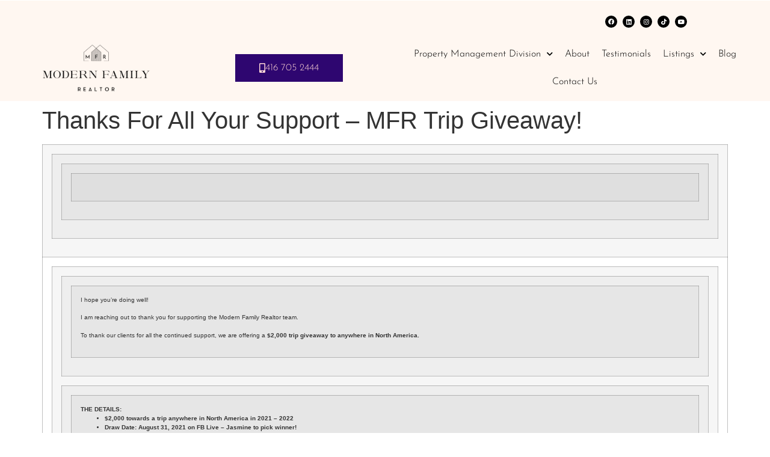

--- FILE ---
content_type: text/html; charset=UTF-8
request_url: http://www.modernfamilyrealtor.ca/thanks-for-all-your-support-mfr-trip-giveaway/
body_size: 23221
content:
<!doctype html>
<html lang="en-US">
<head>
	<meta charset="UTF-8">
		<meta name="viewport" content="width=device-width, initial-scale=1">
	<link rel="profile" href="https://gmpg.org/xfn/11">
	<title>Thanks For All Your Support &#8211; MFR Trip Giveaway! &#8211; Modern Family Realtor</title>
<meta name='robots' content='max-image-preview:large' />
<link rel='dns-prefetch' href='//www.modernfamilyrealtor.ca' />
<link rel="alternate" type="application/rss+xml" title="Modern Family Realtor &raquo; Feed" href="http://www.modernfamilyrealtor.ca/feed/" />
<link rel="alternate" type="application/rss+xml" title="Modern Family Realtor &raquo; Comments Feed" href="http://www.modernfamilyrealtor.ca/comments/feed/" />
<link rel="alternate" type="application/rss+xml" title="Modern Family Realtor &raquo; Thanks For All Your Support &#8211; MFR Trip Giveaway! Comments Feed" href="http://www.modernfamilyrealtor.ca/thanks-for-all-your-support-mfr-trip-giveaway/feed/" />
<link rel="alternate" title="oEmbed (JSON)" type="application/json+oembed" href="http://www.modernfamilyrealtor.ca/wp-json/oembed/1.0/embed?url=http%3A%2F%2Fwww.modernfamilyrealtor.ca%2Fthanks-for-all-your-support-mfr-trip-giveaway%2F" />
<link rel="alternate" title="oEmbed (XML)" type="text/xml+oembed" href="http://www.modernfamilyrealtor.ca/wp-json/oembed/1.0/embed?url=http%3A%2F%2Fwww.modernfamilyrealtor.ca%2Fthanks-for-all-your-support-mfr-trip-giveaway%2F&#038;format=xml" />
		<!-- This site uses the Google Analytics by ExactMetrics plugin v8.11.1 - Using Analytics tracking - https://www.exactmetrics.com/ -->
		<!-- Note: ExactMetrics is not currently configured on this site. The site owner needs to authenticate with Google Analytics in the ExactMetrics settings panel. -->
					<!-- No tracking code set -->
				<!-- / Google Analytics by ExactMetrics -->
		<style id='wp-img-auto-sizes-contain-inline-css'>
img:is([sizes=auto i],[sizes^="auto," i]){contain-intrinsic-size:3000px 1500px}
/*# sourceURL=wp-img-auto-sizes-contain-inline-css */
</style>
<link rel='stylesheet' id='dsidxpress-icons-css' href='http://www.modernfamilyrealtor.ca/wp-content/plugins/dsidxpress/css/dsidx-icons.css?ver=6.9' media='all' />
<link rel='stylesheet' id='dsidxpress-unconditional-css' href='http://www.modernfamilyrealtor.ca/wp-content/plugins/dsidxpress/css/client.css?ver=6.9' media='all' />
<link rel='stylesheet' id='dsidxwidgets-unconditional-css' href='http://www.modernfamilyrealtor.ca/wp-content/plugins/dsidxpress/dsidxwidgets/css/client.css?ver=6.9' media='all' />
<style id='wp-emoji-styles-inline-css'>

	img.wp-smiley, img.emoji {
		display: inline !important;
		border: none !important;
		box-shadow: none !important;
		height: 1em !important;
		width: 1em !important;
		margin: 0 0.07em !important;
		vertical-align: -0.1em !important;
		background: none !important;
		padding: 0 !important;
	}
/*# sourceURL=wp-emoji-styles-inline-css */
</style>
<link rel='stylesheet' id='wp-block-library-css' href='http://www.modernfamilyrealtor.ca/wp-includes/css/dist/block-library/style.min.css?ver=6.9' media='all' />
<style id='classic-theme-styles-inline-css'>
/*! This file is auto-generated */
.wp-block-button__link{color:#fff;background-color:#32373c;border-radius:9999px;box-shadow:none;text-decoration:none;padding:calc(.667em + 2px) calc(1.333em + 2px);font-size:1.125em}.wp-block-file__button{background:#32373c;color:#fff;text-decoration:none}
/*# sourceURL=/wp-includes/css/classic-themes.min.css */
</style>
<style id='global-styles-inline-css'>
:root{--wp--preset--aspect-ratio--square: 1;--wp--preset--aspect-ratio--4-3: 4/3;--wp--preset--aspect-ratio--3-4: 3/4;--wp--preset--aspect-ratio--3-2: 3/2;--wp--preset--aspect-ratio--2-3: 2/3;--wp--preset--aspect-ratio--16-9: 16/9;--wp--preset--aspect-ratio--9-16: 9/16;--wp--preset--color--black: #000000;--wp--preset--color--cyan-bluish-gray: #abb8c3;--wp--preset--color--white: #ffffff;--wp--preset--color--pale-pink: #f78da7;--wp--preset--color--vivid-red: #cf2e2e;--wp--preset--color--luminous-vivid-orange: #ff6900;--wp--preset--color--luminous-vivid-amber: #fcb900;--wp--preset--color--light-green-cyan: #7bdcb5;--wp--preset--color--vivid-green-cyan: #00d084;--wp--preset--color--pale-cyan-blue: #8ed1fc;--wp--preset--color--vivid-cyan-blue: #0693e3;--wp--preset--color--vivid-purple: #9b51e0;--wp--preset--gradient--vivid-cyan-blue-to-vivid-purple: linear-gradient(135deg,rgb(6,147,227) 0%,rgb(155,81,224) 100%);--wp--preset--gradient--light-green-cyan-to-vivid-green-cyan: linear-gradient(135deg,rgb(122,220,180) 0%,rgb(0,208,130) 100%);--wp--preset--gradient--luminous-vivid-amber-to-luminous-vivid-orange: linear-gradient(135deg,rgb(252,185,0) 0%,rgb(255,105,0) 100%);--wp--preset--gradient--luminous-vivid-orange-to-vivid-red: linear-gradient(135deg,rgb(255,105,0) 0%,rgb(207,46,46) 100%);--wp--preset--gradient--very-light-gray-to-cyan-bluish-gray: linear-gradient(135deg,rgb(238,238,238) 0%,rgb(169,184,195) 100%);--wp--preset--gradient--cool-to-warm-spectrum: linear-gradient(135deg,rgb(74,234,220) 0%,rgb(151,120,209) 20%,rgb(207,42,186) 40%,rgb(238,44,130) 60%,rgb(251,105,98) 80%,rgb(254,248,76) 100%);--wp--preset--gradient--blush-light-purple: linear-gradient(135deg,rgb(255,206,236) 0%,rgb(152,150,240) 100%);--wp--preset--gradient--blush-bordeaux: linear-gradient(135deg,rgb(254,205,165) 0%,rgb(254,45,45) 50%,rgb(107,0,62) 100%);--wp--preset--gradient--luminous-dusk: linear-gradient(135deg,rgb(255,203,112) 0%,rgb(199,81,192) 50%,rgb(65,88,208) 100%);--wp--preset--gradient--pale-ocean: linear-gradient(135deg,rgb(255,245,203) 0%,rgb(182,227,212) 50%,rgb(51,167,181) 100%);--wp--preset--gradient--electric-grass: linear-gradient(135deg,rgb(202,248,128) 0%,rgb(113,206,126) 100%);--wp--preset--gradient--midnight: linear-gradient(135deg,rgb(2,3,129) 0%,rgb(40,116,252) 100%);--wp--preset--font-size--small: 13px;--wp--preset--font-size--medium: 20px;--wp--preset--font-size--large: 36px;--wp--preset--font-size--x-large: 42px;--wp--preset--spacing--20: 0.44rem;--wp--preset--spacing--30: 0.67rem;--wp--preset--spacing--40: 1rem;--wp--preset--spacing--50: 1.5rem;--wp--preset--spacing--60: 2.25rem;--wp--preset--spacing--70: 3.38rem;--wp--preset--spacing--80: 5.06rem;--wp--preset--shadow--natural: 6px 6px 9px rgba(0, 0, 0, 0.2);--wp--preset--shadow--deep: 12px 12px 50px rgba(0, 0, 0, 0.4);--wp--preset--shadow--sharp: 6px 6px 0px rgba(0, 0, 0, 0.2);--wp--preset--shadow--outlined: 6px 6px 0px -3px rgb(255, 255, 255), 6px 6px rgb(0, 0, 0);--wp--preset--shadow--crisp: 6px 6px 0px rgb(0, 0, 0);}:where(.is-layout-flex){gap: 0.5em;}:where(.is-layout-grid){gap: 0.5em;}body .is-layout-flex{display: flex;}.is-layout-flex{flex-wrap: wrap;align-items: center;}.is-layout-flex > :is(*, div){margin: 0;}body .is-layout-grid{display: grid;}.is-layout-grid > :is(*, div){margin: 0;}:where(.wp-block-columns.is-layout-flex){gap: 2em;}:where(.wp-block-columns.is-layout-grid){gap: 2em;}:where(.wp-block-post-template.is-layout-flex){gap: 1.25em;}:where(.wp-block-post-template.is-layout-grid){gap: 1.25em;}.has-black-color{color: var(--wp--preset--color--black) !important;}.has-cyan-bluish-gray-color{color: var(--wp--preset--color--cyan-bluish-gray) !important;}.has-white-color{color: var(--wp--preset--color--white) !important;}.has-pale-pink-color{color: var(--wp--preset--color--pale-pink) !important;}.has-vivid-red-color{color: var(--wp--preset--color--vivid-red) !important;}.has-luminous-vivid-orange-color{color: var(--wp--preset--color--luminous-vivid-orange) !important;}.has-luminous-vivid-amber-color{color: var(--wp--preset--color--luminous-vivid-amber) !important;}.has-light-green-cyan-color{color: var(--wp--preset--color--light-green-cyan) !important;}.has-vivid-green-cyan-color{color: var(--wp--preset--color--vivid-green-cyan) !important;}.has-pale-cyan-blue-color{color: var(--wp--preset--color--pale-cyan-blue) !important;}.has-vivid-cyan-blue-color{color: var(--wp--preset--color--vivid-cyan-blue) !important;}.has-vivid-purple-color{color: var(--wp--preset--color--vivid-purple) !important;}.has-black-background-color{background-color: var(--wp--preset--color--black) !important;}.has-cyan-bluish-gray-background-color{background-color: var(--wp--preset--color--cyan-bluish-gray) !important;}.has-white-background-color{background-color: var(--wp--preset--color--white) !important;}.has-pale-pink-background-color{background-color: var(--wp--preset--color--pale-pink) !important;}.has-vivid-red-background-color{background-color: var(--wp--preset--color--vivid-red) !important;}.has-luminous-vivid-orange-background-color{background-color: var(--wp--preset--color--luminous-vivid-orange) !important;}.has-luminous-vivid-amber-background-color{background-color: var(--wp--preset--color--luminous-vivid-amber) !important;}.has-light-green-cyan-background-color{background-color: var(--wp--preset--color--light-green-cyan) !important;}.has-vivid-green-cyan-background-color{background-color: var(--wp--preset--color--vivid-green-cyan) !important;}.has-pale-cyan-blue-background-color{background-color: var(--wp--preset--color--pale-cyan-blue) !important;}.has-vivid-cyan-blue-background-color{background-color: var(--wp--preset--color--vivid-cyan-blue) !important;}.has-vivid-purple-background-color{background-color: var(--wp--preset--color--vivid-purple) !important;}.has-black-border-color{border-color: var(--wp--preset--color--black) !important;}.has-cyan-bluish-gray-border-color{border-color: var(--wp--preset--color--cyan-bluish-gray) !important;}.has-white-border-color{border-color: var(--wp--preset--color--white) !important;}.has-pale-pink-border-color{border-color: var(--wp--preset--color--pale-pink) !important;}.has-vivid-red-border-color{border-color: var(--wp--preset--color--vivid-red) !important;}.has-luminous-vivid-orange-border-color{border-color: var(--wp--preset--color--luminous-vivid-orange) !important;}.has-luminous-vivid-amber-border-color{border-color: var(--wp--preset--color--luminous-vivid-amber) !important;}.has-light-green-cyan-border-color{border-color: var(--wp--preset--color--light-green-cyan) !important;}.has-vivid-green-cyan-border-color{border-color: var(--wp--preset--color--vivid-green-cyan) !important;}.has-pale-cyan-blue-border-color{border-color: var(--wp--preset--color--pale-cyan-blue) !important;}.has-vivid-cyan-blue-border-color{border-color: var(--wp--preset--color--vivid-cyan-blue) !important;}.has-vivid-purple-border-color{border-color: var(--wp--preset--color--vivid-purple) !important;}.has-vivid-cyan-blue-to-vivid-purple-gradient-background{background: var(--wp--preset--gradient--vivid-cyan-blue-to-vivid-purple) !important;}.has-light-green-cyan-to-vivid-green-cyan-gradient-background{background: var(--wp--preset--gradient--light-green-cyan-to-vivid-green-cyan) !important;}.has-luminous-vivid-amber-to-luminous-vivid-orange-gradient-background{background: var(--wp--preset--gradient--luminous-vivid-amber-to-luminous-vivid-orange) !important;}.has-luminous-vivid-orange-to-vivid-red-gradient-background{background: var(--wp--preset--gradient--luminous-vivid-orange-to-vivid-red) !important;}.has-very-light-gray-to-cyan-bluish-gray-gradient-background{background: var(--wp--preset--gradient--very-light-gray-to-cyan-bluish-gray) !important;}.has-cool-to-warm-spectrum-gradient-background{background: var(--wp--preset--gradient--cool-to-warm-spectrum) !important;}.has-blush-light-purple-gradient-background{background: var(--wp--preset--gradient--blush-light-purple) !important;}.has-blush-bordeaux-gradient-background{background: var(--wp--preset--gradient--blush-bordeaux) !important;}.has-luminous-dusk-gradient-background{background: var(--wp--preset--gradient--luminous-dusk) !important;}.has-pale-ocean-gradient-background{background: var(--wp--preset--gradient--pale-ocean) !important;}.has-electric-grass-gradient-background{background: var(--wp--preset--gradient--electric-grass) !important;}.has-midnight-gradient-background{background: var(--wp--preset--gradient--midnight) !important;}.has-small-font-size{font-size: var(--wp--preset--font-size--small) !important;}.has-medium-font-size{font-size: var(--wp--preset--font-size--medium) !important;}.has-large-font-size{font-size: var(--wp--preset--font-size--large) !important;}.has-x-large-font-size{font-size: var(--wp--preset--font-size--x-large) !important;}
:where(.wp-block-post-template.is-layout-flex){gap: 1.25em;}:where(.wp-block-post-template.is-layout-grid){gap: 1.25em;}
:where(.wp-block-term-template.is-layout-flex){gap: 1.25em;}:where(.wp-block-term-template.is-layout-grid){gap: 1.25em;}
:where(.wp-block-columns.is-layout-flex){gap: 2em;}:where(.wp-block-columns.is-layout-grid){gap: 2em;}
:root :where(.wp-block-pullquote){font-size: 1.5em;line-height: 1.6;}
/*# sourceURL=global-styles-inline-css */
</style>
<link rel='stylesheet' id='dashicons-css' href='http://www.modernfamilyrealtor.ca/wp-includes/css/dashicons.min.css?ver=6.9' media='all' />
<link rel='stylesheet' id='thickbox-css' href='http://www.modernfamilyrealtor.ca/wp-includes/js/thickbox/thickbox.css?ver=6.9' media='all' />
<link rel='stylesheet' id='hello-elementor-css' href='http://www.modernfamilyrealtor.ca/wp-content/themes/hello-elementor/style.min.css?ver=2.6.1' media='all' />
<link rel='stylesheet' id='hello-elementor-theme-style-css' href='http://www.modernfamilyrealtor.ca/wp-content/themes/hello-elementor/theme.min.css?ver=2.6.1' media='all' />
<link rel='stylesheet' id='elementor-frontend-css' href='http://www.modernfamilyrealtor.ca/wp-content/plugins/elementor/assets/css/frontend.min.css?ver=3.34.1' media='all' />
<link rel='stylesheet' id='elementor-post-176560-css' href='http://www.modernfamilyrealtor.ca/wp-content/uploads/elementor/css/post-176560.css?ver=1768468327' media='all' />
<link rel='stylesheet' id='widget-menu-anchor-css' href='http://www.modernfamilyrealtor.ca/wp-content/plugins/elementor/assets/css/widget-menu-anchor.min.css?ver=3.34.1' media='all' />
<link rel='stylesheet' id='e-animation-float-css' href='http://www.modernfamilyrealtor.ca/wp-content/plugins/elementor/assets/lib/animations/styles/e-animation-float.min.css?ver=3.34.1' media='all' />
<link rel='stylesheet' id='widget-social-icons-css' href='http://www.modernfamilyrealtor.ca/wp-content/plugins/elementor/assets/css/widget-social-icons.min.css?ver=3.34.1' media='all' />
<link rel='stylesheet' id='e-apple-webkit-css' href='http://www.modernfamilyrealtor.ca/wp-content/plugins/elementor/assets/css/conditionals/apple-webkit.min.css?ver=3.34.1' media='all' />
<link rel='stylesheet' id='widget-image-css' href='http://www.modernfamilyrealtor.ca/wp-content/plugins/elementor/assets/css/widget-image.min.css?ver=3.34.1' media='all' />
<link rel='stylesheet' id='widget-nav-menu-css' href='http://www.modernfamilyrealtor.ca/wp-content/plugins/elementor-pro/assets/css/widget-nav-menu.min.css?ver=3.29.2' media='all' />
<link rel='stylesheet' id='widget-heading-css' href='http://www.modernfamilyrealtor.ca/wp-content/plugins/elementor/assets/css/widget-heading.min.css?ver=3.34.1' media='all' />
<link rel='stylesheet' id='widget-form-css' href='http://www.modernfamilyrealtor.ca/wp-content/plugins/elementor-pro/assets/css/widget-form.min.css?ver=3.29.2' media='all' />
<link rel='stylesheet' id='e-animation-fadeIn-css' href='http://www.modernfamilyrealtor.ca/wp-content/plugins/elementor/assets/lib/animations/styles/fadeIn.min.css?ver=3.34.1' media='all' />
<link rel='stylesheet' id='e-animation-fadeInUp-css' href='http://www.modernfamilyrealtor.ca/wp-content/plugins/elementor/assets/lib/animations/styles/fadeInUp.min.css?ver=3.34.1' media='all' />
<link rel='stylesheet' id='widget-divider-css' href='http://www.modernfamilyrealtor.ca/wp-content/plugins/elementor/assets/css/widget-divider.min.css?ver=3.34.1' media='all' />
<link rel='stylesheet' id='e-animation-fadeInDown-css' href='http://www.modernfamilyrealtor.ca/wp-content/plugins/elementor/assets/lib/animations/styles/fadeInDown.min.css?ver=3.34.1' media='all' />
<link rel='stylesheet' id='e-popup-css' href='http://www.modernfamilyrealtor.ca/wp-content/plugins/elementor-pro/assets/css/conditionals/popup.min.css?ver=3.29.2' media='all' />
<link rel='stylesheet' id='widget-spacer-css' href='http://www.modernfamilyrealtor.ca/wp-content/plugins/elementor/assets/css/widget-spacer.min.css?ver=3.34.1' media='all' />
<link rel='stylesheet' id='widget-icon-list-css' href='http://www.modernfamilyrealtor.ca/wp-content/plugins/elementor/assets/css/widget-icon-list.min.css?ver=3.34.1' media='all' />
<link rel='stylesheet' id='e-animation-fadeInRight-css' href='http://www.modernfamilyrealtor.ca/wp-content/plugins/elementor/assets/lib/animations/styles/fadeInRight.min.css?ver=3.34.1' media='all' />
<link rel='stylesheet' id='swiper-css' href='http://www.modernfamilyrealtor.ca/wp-content/plugins/elementor/assets/lib/swiper/v8/css/swiper.min.css?ver=8.4.5' media='all' />
<link rel='stylesheet' id='e-swiper-css' href='http://www.modernfamilyrealtor.ca/wp-content/plugins/elementor/assets/css/conditionals/e-swiper.min.css?ver=3.34.1' media='all' />
<link rel='stylesheet' id='widget-image-carousel-css' href='http://www.modernfamilyrealtor.ca/wp-content/plugins/elementor/assets/css/widget-image-carousel.min.css?ver=3.34.1' media='all' />
<link rel='stylesheet' id='elementor-icons-css' href='http://www.modernfamilyrealtor.ca/wp-content/plugins/elementor/assets/lib/eicons/css/elementor-icons.min.css?ver=5.45.0' media='all' />
<link rel='stylesheet' id='elementor-post-176586-css' href='http://www.modernfamilyrealtor.ca/wp-content/uploads/elementor/css/post-176586.css?ver=1768468327' media='all' />
<link rel='stylesheet' id='elementor-post-176579-css' href='http://www.modernfamilyrealtor.ca/wp-content/uploads/elementor/css/post-176579.css?ver=1768468327' media='all' />
<link rel='stylesheet' id='elementor-post-178574-css' href='http://www.modernfamilyrealtor.ca/wp-content/uploads/elementor/css/post-178574.css?ver=1768468327' media='all' />
<link rel='stylesheet' id='elementor-post-178273-css' href='http://www.modernfamilyrealtor.ca/wp-content/uploads/elementor/css/post-178273.css?ver=1768468327' media='all' />
<link rel='stylesheet' id='elementor-post-178242-css' href='http://www.modernfamilyrealtor.ca/wp-content/uploads/elementor/css/post-178242.css?ver=1768468327' media='all' />
<link rel='stylesheet' id='elementor-post-178222-css' href='http://www.modernfamilyrealtor.ca/wp-content/uploads/elementor/css/post-178222.css?ver=1768468327' media='all' />
<link rel='stylesheet' id='elementor-post-178213-css' href='http://www.modernfamilyrealtor.ca/wp-content/uploads/elementor/css/post-178213.css?ver=1768468327' media='all' />
<link rel='stylesheet' id='elementor-post-178205-css' href='http://www.modernfamilyrealtor.ca/wp-content/uploads/elementor/css/post-178205.css?ver=1768468327' media='all' />
<link rel='stylesheet' id='elementor-post-178198-css' href='http://www.modernfamilyrealtor.ca/wp-content/uploads/elementor/css/post-178198.css?ver=1768468327' media='all' />
<link rel='stylesheet' id='elementor-post-178190-css' href='http://www.modernfamilyrealtor.ca/wp-content/uploads/elementor/css/post-178190.css?ver=1768468327' media='all' />
<link rel='stylesheet' id='elementor-gf-local-josefinsans-css' href='http://www.modernfamilyrealtor.ca/wp-content/uploads/elementor/google-fonts/css/josefinsans.css?ver=1742245980' media='all' />
<link rel='stylesheet' id='elementor-gf-local-montserrat-css' href='http://www.modernfamilyrealtor.ca/wp-content/uploads/elementor/google-fonts/css/montserrat.css?ver=1742246018' media='all' />
<link rel='stylesheet' id='elementor-icons-shared-0-css' href='http://www.modernfamilyrealtor.ca/wp-content/plugins/elementor/assets/lib/font-awesome/css/fontawesome.min.css?ver=5.15.3' media='all' />
<link rel='stylesheet' id='elementor-icons-fa-brands-css' href='http://www.modernfamilyrealtor.ca/wp-content/plugins/elementor/assets/lib/font-awesome/css/brands.min.css?ver=5.15.3' media='all' />
<link rel='stylesheet' id='elementor-icons-fa-solid-css' href='http://www.modernfamilyrealtor.ca/wp-content/plugins/elementor/assets/lib/font-awesome/css/solid.min.css?ver=5.15.3' media='all' />
<script src="http://www.modernfamilyrealtor.ca/wp-includes/js/jquery/jquery.min.js?ver=3.7.1" id="jquery-core-js"></script>
<script src="http://www.modernfamilyrealtor.ca/wp-includes/js/jquery/jquery-migrate.min.js?ver=3.4.1" id="jquery-migrate-js"></script>
<script src="http://www.modernfamilyrealtor.ca/wp-content/plugins/elementor-pro/assets/js/page-transitions.min.js?ver=3.29.2" id="page-transitions-js"></script>
<link rel="https://api.w.org/" href="http://www.modernfamilyrealtor.ca/wp-json/" /><link rel="alternate" title="JSON" type="application/json" href="http://www.modernfamilyrealtor.ca/wp-json/wp/v2/posts/173318" /><link rel="EditURI" type="application/rsd+xml" title="RSD" href="http://www.modernfamilyrealtor.ca/xmlrpc.php?rsd" />
<meta name="generator" content="WordPress 6.9" />
<link rel="canonical" href="http://www.modernfamilyrealtor.ca/thanks-for-all-your-support-mfr-trip-giveaway/" />
<link rel='shortlink' href='http://www.modernfamilyrealtor.ca/?p=173318' />
<meta name="generator" content="Elementor 3.34.1; features: additional_custom_breakpoints; settings: css_print_method-external, google_font-enabled, font_display-swap">
			<style>
				.e-con.e-parent:nth-of-type(n+4):not(.e-lazyloaded):not(.e-no-lazyload),
				.e-con.e-parent:nth-of-type(n+4):not(.e-lazyloaded):not(.e-no-lazyload) * {
					background-image: none !important;
				}
				@media screen and (max-height: 1024px) {
					.e-con.e-parent:nth-of-type(n+3):not(.e-lazyloaded):not(.e-no-lazyload),
					.e-con.e-parent:nth-of-type(n+3):not(.e-lazyloaded):not(.e-no-lazyload) * {
						background-image: none !important;
					}
				}
				@media screen and (max-height: 640px) {
					.e-con.e-parent:nth-of-type(n+2):not(.e-lazyloaded):not(.e-no-lazyload),
					.e-con.e-parent:nth-of-type(n+2):not(.e-lazyloaded):not(.e-no-lazyload) * {
						background-image: none !important;
					}
				}
			</style>
			<link rel="icon" href="http://www.modernfamilyrealtor.ca/wp-content/uploads/2022/11/cropped-Favicon-2-32x32.png" sizes="32x32" />
<link rel="icon" href="http://www.modernfamilyrealtor.ca/wp-content/uploads/2022/11/cropped-Favicon-2-192x192.png" sizes="192x192" />
<link rel="apple-touch-icon" href="http://www.modernfamilyrealtor.ca/wp-content/uploads/2022/11/cropped-Favicon-2-180x180.png" />
<meta name="msapplication-TileImage" content="http://www.modernfamilyrealtor.ca/wp-content/uploads/2022/11/cropped-Favicon-2-270x270.png" />
		<style id="wp-custom-css">
			.grecaptcha-badge { 
visibility: hidden; 
}		</style>
		</head>
<body class="wp-singular post-template-default single single-post postid-173318 single-format-standard wp-custom-logo wp-theme-hello-elementor elementor-default elementor-kit-176560">

		<e-page-transition preloader-type="animation" preloader-animation-type="repeating-bar" class="e-page-transition--entering" exclude="^http\:\/\/www\.modernfamilyrealtor\.ca\/wp\-admin\/">
					</e-page-transition>
		
<a class="skip-link screen-reader-text" href="#content">
	Skip to content</a>

		<header data-elementor-type="header" data-elementor-id="176586" class="elementor elementor-176586 elementor-location-header" data-elementor-post-type="elementor_library">
					<section class="elementor-section elementor-top-section elementor-element elementor-element-3f220b8b elementor-section-boxed elementor-section-height-default elementor-section-height-default" data-id="3f220b8b" data-element_type="section">
						<div class="elementor-container elementor-column-gap-default">
					<div class="elementor-column elementor-col-100 elementor-top-column elementor-element elementor-element-5f2928c3" data-id="5f2928c3" data-element_type="column">
			<div class="elementor-widget-wrap elementor-element-populated">
						<div class="elementor-element elementor-element-499d5a59 elementor-widget elementor-widget-menu-anchor" data-id="499d5a59" data-element_type="widget" data-widget_type="menu-anchor.default">
				<div class="elementor-widget-container">
							<div class="elementor-menu-anchor" id="top"></div>
						</div>
				</div>
					</div>
		</div>
					</div>
		</section>
				<section class="elementor-section elementor-top-section elementor-element elementor-element-839d59d elementor-section-boxed elementor-section-height-default elementor-section-height-default" data-id="839d59d" data-element_type="section" data-settings="{&quot;background_background&quot;:&quot;classic&quot;}">
						<div class="elementor-container elementor-column-gap-default">
					<div class="elementor-column elementor-col-100 elementor-top-column elementor-element elementor-element-c7c8316" data-id="c7c8316" data-element_type="column">
			<div class="elementor-widget-wrap elementor-element-populated">
						<div class="elementor-element elementor-element-2676202 elementor-shape-circle e-grid-align-right elementor-grid-0 elementor-widget elementor-widget-social-icons" data-id="2676202" data-element_type="widget" data-widget_type="social-icons.default">
				<div class="elementor-widget-container">
							<div class="elementor-social-icons-wrapper elementor-grid" role="list">
							<span class="elementor-grid-item" role="listitem">
					<a class="elementor-icon elementor-social-icon elementor-social-icon-facebook elementor-animation-float elementor-repeater-item-a58bd5f" href="https://www.facebook.com/modernfamilyrealtor/" target="_blank">
						<span class="elementor-screen-only">Facebook</span>
						<i aria-hidden="true" class="fab fa-facebook"></i>					</a>
				</span>
							<span class="elementor-grid-item" role="listitem">
					<a class="elementor-icon elementor-social-icon elementor-social-icon-linkedin elementor-animation-float elementor-repeater-item-0c07518" href="https://www.linkedin.com/company/modern-family-realtor" target="_blank">
						<span class="elementor-screen-only">Linkedin</span>
						<i aria-hidden="true" class="fab fa-linkedin"></i>					</a>
				</span>
							<span class="elementor-grid-item" role="listitem">
					<a class="elementor-icon elementor-social-icon elementor-social-icon-instagram elementor-animation-float elementor-repeater-item-e3be038" href="https://www.instagram.com/modernfamilyrealty/" target="_blank">
						<span class="elementor-screen-only">Instagram</span>
						<i aria-hidden="true" class="fab fa-instagram"></i>					</a>
				</span>
							<span class="elementor-grid-item" role="listitem">
					<a class="elementor-icon elementor-social-icon elementor-social-icon-tiktok elementor-animation-float elementor-repeater-item-92ee623" href="https://www.tiktok.com/@modernfamilyrealtor" target="_blank">
						<span class="elementor-screen-only">Tiktok</span>
						<i aria-hidden="true" class="fab fa-tiktok"></i>					</a>
				</span>
							<span class="elementor-grid-item" role="listitem">
					<a class="elementor-icon elementor-social-icon elementor-social-icon-youtube elementor-animation-float elementor-repeater-item-d0c066b" href="https://www.youtube.com/c/ModernfamilyrealtorCa" target="_blank">
						<span class="elementor-screen-only">Youtube</span>
						<i aria-hidden="true" class="fab fa-youtube"></i>					</a>
				</span>
					</div>
						</div>
				</div>
					</div>
		</div>
					</div>
		</section>
				<section class="elementor-section elementor-top-section elementor-element elementor-element-49db0027 elementor-section-height-min-height elementor-section-items-stretch elementor-section-boxed elementor-section-height-default" data-id="49db0027" data-element_type="section" data-settings="{&quot;background_background&quot;:&quot;classic&quot;}">
						<div class="elementor-container elementor-column-gap-default">
					<div class="elementor-column elementor-col-16 elementor-top-column elementor-element elementor-element-46412aff" data-id="46412aff" data-element_type="column">
			<div class="elementor-widget-wrap elementor-element-populated">
						<div class="elementor-element elementor-element-223ee74 elementor-widget elementor-widget-theme-site-logo elementor-widget-image" data-id="223ee74" data-element_type="widget" data-widget_type="theme-site-logo.default">
				<div class="elementor-widget-container">
											<a href="http://www.modernfamilyrealtor.ca">
			<img fetchpriority="high" width="1800" height="514" src="http://www.modernfamilyrealtor.ca/wp-content/uploads/2022/11/New-MFR-Logo.png" class="attachment-full size-full wp-image-176532" alt="" srcset="http://www.modernfamilyrealtor.ca/wp-content/uploads/2022/11/New-MFR-Logo.png 1800w, http://www.modernfamilyrealtor.ca/wp-content/uploads/2022/11/New-MFR-Logo-300x86.png 300w, http://www.modernfamilyrealtor.ca/wp-content/uploads/2022/11/New-MFR-Logo-1024x292.png 1024w, http://www.modernfamilyrealtor.ca/wp-content/uploads/2022/11/New-MFR-Logo-768x219.png 768w, http://www.modernfamilyrealtor.ca/wp-content/uploads/2022/11/New-MFR-Logo-1536x439.png 1536w, http://www.modernfamilyrealtor.ca/wp-content/uploads/2022/11/New-MFR-Logo-150x43.png 150w, http://www.modernfamilyrealtor.ca/wp-content/uploads/2022/11/New-MFR-Logo-200x58.png 200w" sizes="(max-width: 1800px) 100vw, 1800px" />				</a>
											</div>
				</div>
					</div>
		</div>
				<div class="elementor-column elementor-col-16 elementor-top-column elementor-element elementor-element-213c10a6" data-id="213c10a6" data-element_type="column">
			<div class="elementor-widget-wrap elementor-element-populated">
						<div class="elementor-element elementor-element-577858e0 elementor-align-center elementor-mobile-align-center elementor-widget elementor-widget-button" data-id="577858e0" data-element_type="widget" data-widget_type="button.default">
				<div class="elementor-widget-container">
									<div class="elementor-button-wrapper">
					<a class="elementor-button elementor-button-link elementor-size-sm" href="tel:+1-416-705-2444">
						<span class="elementor-button-content-wrapper">
						<span class="elementor-button-icon">
				<i aria-hidden="true" class="fas fa-mobile-alt"></i>			</span>
									<span class="elementor-button-text">416 705 2444</span>
					</span>
					</a>
				</div>
								</div>
				</div>
					</div>
		</div>
				<div class="elementor-column elementor-col-66 elementor-top-column elementor-element elementor-element-10a59d7f" data-id="10a59d7f" data-element_type="column" data-settings="{&quot;background_background&quot;:&quot;classic&quot;}">
			<div class="elementor-widget-wrap elementor-element-populated">
						<div class="elementor-element elementor-element-2a789448 elementor-nav-menu__align-center elementor-nav-menu__text-align-center elementor-nav-menu--stretch elementor-nav-menu--dropdown-tablet elementor-nav-menu--toggle elementor-nav-menu--burger elementor-widget elementor-widget-nav-menu" data-id="2a789448" data-element_type="widget" data-settings="{&quot;submenu_icon&quot;:{&quot;value&quot;:&quot;&lt;i class=\&quot;fas fa-chevron-down\&quot;&gt;&lt;\/i&gt;&quot;,&quot;library&quot;:&quot;fa-solid&quot;},&quot;full_width&quot;:&quot;stretch&quot;,&quot;layout&quot;:&quot;horizontal&quot;,&quot;toggle&quot;:&quot;burger&quot;}" data-widget_type="nav-menu.default">
				<div class="elementor-widget-container">
								<nav aria-label="Menu" class="elementor-nav-menu--main elementor-nav-menu__container elementor-nav-menu--layout-horizontal e--pointer-background e--animation-fade">
				<ul id="menu-1-2a789448" class="elementor-nav-menu"><li class="menu-item menu-item-type-custom menu-item-object-custom menu-item-has-children menu-item-175463"><a class="elementor-item">Property Management Division</a>
<ul class="sub-menu elementor-nav-menu--dropdown">
	<li class="menu-item menu-item-type-post_type menu-item-object-page menu-item-177927"><a href="http://www.modernfamilyrealtor.ca/property-management-division/" class="elementor-sub-item">Property Management Division</a></li>
	<li class="menu-item menu-item-type-post_type menu-item-object-page menu-item-177990"><a href="http://www.modernfamilyrealtor.ca/complimentary-luxury-stays/" class="elementor-sub-item">Complimentary Luxury Stays</a></li>
	<li class="menu-item menu-item-type-post_type menu-item-object-page menu-item-178082"><a href="http://www.modernfamilyrealtor.ca/design-and-renovation/" class="elementor-sub-item">Design &#038; Renovation Consulting</a></li>
</ul>
</li>
<li class="menu-item menu-item-type-post_type menu-item-object-page menu-item-177466"><a href="http://www.modernfamilyrealtor.ca/about/" class="elementor-item">About</a></li>
<li class="menu-item menu-item-type-post_type menu-item-object-page menu-item-177720"><a href="http://www.modernfamilyrealtor.ca/testimonials/" class="elementor-item">Testimonials</a></li>
<li class="menu-item menu-item-type-custom menu-item-object-custom menu-item-has-children menu-item-175506"><a class="elementor-item">Listings</a>
<ul class="sub-menu elementor-nav-menu--dropdown">
	<li class="menu-item menu-item-type-post_type menu-item-object-ds-idx-listings-page menu-item-1942"><a href="http://www.modernfamilyrealtor.ca/idx/listings/real-estate-listings/" class="elementor-sub-item">Our Listings</a></li>
	<li class="menu-item menu-item-type-custom menu-item-object-custom menu-item-has-children menu-item-4921"><a class="elementor-sub-item">Featured Neighborhoods</a>
	<ul class="sub-menu elementor-nav-menu--dropdown">
		<li class="menu-item menu-item-type-post_type menu-item-object-ds-idx-listings-page menu-item-4928"><a href="http://www.modernfamilyrealtor.ca/idx/listings/danforth-village-homes-for-sale/" class="elementor-sub-item">Danforth Village Homes</a></li>
		<li class="menu-item menu-item-type-post_type menu-item-object-ds-idx-listings-page menu-item-4926"><a href="http://www.modernfamilyrealtor.ca/idx/listings/east-york/" class="elementor-sub-item">East York</a></li>
		<li class="menu-item menu-item-type-post_type menu-item-object-ds-idx-listings-page menu-item-4922"><a href="http://www.modernfamilyrealtor.ca/idx/listings/king-west-condos-for-sale/" class="elementor-sub-item">King West Condos</a></li>
		<li class="menu-item menu-item-type-post_type menu-item-object-ds-idx-listings-page menu-item-4927"><a href="http://www.modernfamilyrealtor.ca/idx/listings/leaside-homes-for-sale/" class="elementor-sub-item">Leaside Homes</a></li>
		<li class="menu-item menu-item-type-post_type menu-item-object-ds-idx-listings-page menu-item-4924"><a href="http://www.modernfamilyrealtor.ca/idx/listings/liberty-village-condos-for-sale/" class="elementor-sub-item">Liberty Village Condos</a></li>
		<li class="menu-item menu-item-type-post_type menu-item-object-ds-idx-listings-page menu-item-4925"><a href="http://www.modernfamilyrealtor.ca/idx/listings/scarborough-village/" class="elementor-sub-item">Scarborough Village</a></li>
		<li class="menu-item menu-item-type-post_type menu-item-object-ds-idx-listings-page menu-item-4923"><a href="http://www.modernfamilyrealtor.ca/idx/listings/trinity-bellwoods/" class="elementor-sub-item">Trinity Bellwoods Homes</a></li>
	</ul>
</li>
</ul>
</li>
<li class="menu-item menu-item-type-post_type menu-item-object-page menu-item-178687"><a href="http://www.modernfamilyrealtor.ca/blog/" class="elementor-item">Blog</a></li>
<li class="menu-item menu-item-type-post_type menu-item-object-page menu-item-177368"><a href="http://www.modernfamilyrealtor.ca/contact-us/" class="elementor-item">Contact Us</a></li>
</ul>			</nav>
					<div class="elementor-menu-toggle" role="button" tabindex="0" aria-label="Menu Toggle" aria-expanded="false">
			<i aria-hidden="true" role="presentation" class="elementor-menu-toggle__icon--open eicon-menu-bar"></i><i aria-hidden="true" role="presentation" class="elementor-menu-toggle__icon--close eicon-close"></i>		</div>
					<nav class="elementor-nav-menu--dropdown elementor-nav-menu__container" aria-hidden="true">
				<ul id="menu-2-2a789448" class="elementor-nav-menu"><li class="menu-item menu-item-type-custom menu-item-object-custom menu-item-has-children menu-item-175463"><a class="elementor-item" tabindex="-1">Property Management Division</a>
<ul class="sub-menu elementor-nav-menu--dropdown">
	<li class="menu-item menu-item-type-post_type menu-item-object-page menu-item-177927"><a href="http://www.modernfamilyrealtor.ca/property-management-division/" class="elementor-sub-item" tabindex="-1">Property Management Division</a></li>
	<li class="menu-item menu-item-type-post_type menu-item-object-page menu-item-177990"><a href="http://www.modernfamilyrealtor.ca/complimentary-luxury-stays/" class="elementor-sub-item" tabindex="-1">Complimentary Luxury Stays</a></li>
	<li class="menu-item menu-item-type-post_type menu-item-object-page menu-item-178082"><a href="http://www.modernfamilyrealtor.ca/design-and-renovation/" class="elementor-sub-item" tabindex="-1">Design &#038; Renovation Consulting</a></li>
</ul>
</li>
<li class="menu-item menu-item-type-post_type menu-item-object-page menu-item-177466"><a href="http://www.modernfamilyrealtor.ca/about/" class="elementor-item" tabindex="-1">About</a></li>
<li class="menu-item menu-item-type-post_type menu-item-object-page menu-item-177720"><a href="http://www.modernfamilyrealtor.ca/testimonials/" class="elementor-item" tabindex="-1">Testimonials</a></li>
<li class="menu-item menu-item-type-custom menu-item-object-custom menu-item-has-children menu-item-175506"><a class="elementor-item" tabindex="-1">Listings</a>
<ul class="sub-menu elementor-nav-menu--dropdown">
	<li class="menu-item menu-item-type-post_type menu-item-object-ds-idx-listings-page menu-item-1942"><a href="http://www.modernfamilyrealtor.ca/idx/listings/real-estate-listings/" class="elementor-sub-item" tabindex="-1">Our Listings</a></li>
	<li class="menu-item menu-item-type-custom menu-item-object-custom menu-item-has-children menu-item-4921"><a class="elementor-sub-item" tabindex="-1">Featured Neighborhoods</a>
	<ul class="sub-menu elementor-nav-menu--dropdown">
		<li class="menu-item menu-item-type-post_type menu-item-object-ds-idx-listings-page menu-item-4928"><a href="http://www.modernfamilyrealtor.ca/idx/listings/danforth-village-homes-for-sale/" class="elementor-sub-item" tabindex="-1">Danforth Village Homes</a></li>
		<li class="menu-item menu-item-type-post_type menu-item-object-ds-idx-listings-page menu-item-4926"><a href="http://www.modernfamilyrealtor.ca/idx/listings/east-york/" class="elementor-sub-item" tabindex="-1">East York</a></li>
		<li class="menu-item menu-item-type-post_type menu-item-object-ds-idx-listings-page menu-item-4922"><a href="http://www.modernfamilyrealtor.ca/idx/listings/king-west-condos-for-sale/" class="elementor-sub-item" tabindex="-1">King West Condos</a></li>
		<li class="menu-item menu-item-type-post_type menu-item-object-ds-idx-listings-page menu-item-4927"><a href="http://www.modernfamilyrealtor.ca/idx/listings/leaside-homes-for-sale/" class="elementor-sub-item" tabindex="-1">Leaside Homes</a></li>
		<li class="menu-item menu-item-type-post_type menu-item-object-ds-idx-listings-page menu-item-4924"><a href="http://www.modernfamilyrealtor.ca/idx/listings/liberty-village-condos-for-sale/" class="elementor-sub-item" tabindex="-1">Liberty Village Condos</a></li>
		<li class="menu-item menu-item-type-post_type menu-item-object-ds-idx-listings-page menu-item-4925"><a href="http://www.modernfamilyrealtor.ca/idx/listings/scarborough-village/" class="elementor-sub-item" tabindex="-1">Scarborough Village</a></li>
		<li class="menu-item menu-item-type-post_type menu-item-object-ds-idx-listings-page menu-item-4923"><a href="http://www.modernfamilyrealtor.ca/idx/listings/trinity-bellwoods/" class="elementor-sub-item" tabindex="-1">Trinity Bellwoods Homes</a></li>
	</ul>
</li>
</ul>
</li>
<li class="menu-item menu-item-type-post_type menu-item-object-page menu-item-178687"><a href="http://www.modernfamilyrealtor.ca/blog/" class="elementor-item" tabindex="-1">Blog</a></li>
<li class="menu-item menu-item-type-post_type menu-item-object-page menu-item-177368"><a href="http://www.modernfamilyrealtor.ca/contact-us/" class="elementor-item" tabindex="-1">Contact Us</a></li>
</ul>			</nav>
						</div>
				</div>
					</div>
		</div>
					</div>
		</section>
				</header>
		
<main id="content" class="site-main post-173318 post type-post status-publish format-standard hentry category-mfr-news" role="main">
			<header class="page-header">
			<h1 class="entry-title">Thanks For All Your Support &#8211; MFR Trip Giveaway!</h1>		</header>
		<div class="page-content">
		<div>
<table border="0" width="100%" cellspacing="0" cellpadding="0">
<tbody>
<tr>
<td id="m_-5960486777318940954m_-3792605898342675540gmail-m_6434295960966839762templateHeader" align="center" valign="top">
<table border="0" width="100%" cellspacing="0" cellpadding="0" align="center">
<tbody>
<tr>
<td valign="top">
<table border="0" width="100%" cellspacing="0" cellpadding="0">
<tbody>
<tr>
<td valign="top">
<table border="0" width="100%" cellspacing="0" cellpadding="0" align="left">
<tbody>
<tr>
<td valign="top"><img alt="" width="196" align="center" /></td>
</tr>
</tbody>
</table>
</td>
</tr>
</tbody>
</table>
</td>
</tr>
</tbody>
</table>
</td>
</tr>
<tr>
<td id="m_-5960486777318940954m_-3792605898342675540gmail-m_6434295960966839762templateBody" align="center" valign="top">
<table border="0" width="100%" cellspacing="0" cellpadding="0" align="center">
<tbody>
<tr>
<td valign="top">
<table border="0" width="100%" cellspacing="0" cellpadding="0">
<tbody>
<tr>
<td valign="top">
<table border="0" width="100%" cellspacing="0" cellpadding="0" align="left">
<tbody>
<tr>
<td valign="top">
<div>
<div>I hope you’re doing well!</p>
<p>I am reaching out to thank you for supporting the Modern Family Realtor team.</p>
<p>To thank our clients for all the continued support, we are offering a <strong>$2,000 trip giveaway to anywhere in North America.</strong></div>
</div>
</td>
</tr>
</tbody>
</table>
</td>
</tr>
</tbody>
</table>
<table border="0" width="100%" cellspacing="0" cellpadding="0">
<tbody>
<tr>
<td valign="top">
<table border="0" width="100%" cellspacing="0" cellpadding="0" align="left">
<tbody>
<tr>
<td valign="top">
<div>
<strong>THE DETAILS:</strong></div>
<ul>
<li><strong>$2,000 towards a trip anywhere in North America in 2021 &#8211; 2022</strong></li>
<li><strong>Draw Date: August 31, 2021 on FB Live &#8211; Jasmine to pick winner!</strong></li>
</ul>
<div>
<p><strong>HOW TO ENTER:</strong></div>
<div>
<p><strong>To qualify and enter please read the below.</strong></p>
<p><strong>1. Purchased, sold or referred a client with the MFR team.</strong></p>
<p><strong>2. Email me back with your name, phone number and email by Aug 30.</strong></p>
<p><strong>3. Watch if your name is drawn by Jasmine on FB live on Aug 31 at 8pm EST.</strong></p>
<p>Wishing you all the best,</p>
</div>
</td>
</tr>
</tbody>
</table>
</td>
</tr>
</tbody>
</table>
</td>
</tr>
</tbody>
</table>
</td>
</tr>
</tbody>
</table>
<div>
<div dir="ltr"><img decoding="async" class="CToWUd a6T" tabindex="0" src="https://ci3.googleusercontent.com/proxy/Ce7SO7tPSossY0RBtuYT9y4rIkwiug26ZhtyywbST_rdrUeEC1-2im0dUGCr0sofy_1diyoO11BGLwuiN_C6l4XDB5NR2NMnn6Af3JW3fK0EI_rmz5y8VH7a8EXz-SYC5kykj6w=s0-d-e1-ft#https://appv2.ixactcontact.com/iXactAccountContent/CntxRzNz/Images/ChairmanSig.png" alt="" width="400" height="280" /></div>
<div dir="ltr"></div>
</div>
<div dir="ltr"><strong>&#8220;The highest compliment you can give me is a Referral!&#8221;</strong></div>
</div>
		<div class="post-tags">
					</div>
			</div>

	<section id="comments" class="comments-area">

	

	<div id="respond" class="comment-respond">
		<h2 id="reply-title" class="comment-reply-title">Leave a Reply <small><a rel="nofollow" id="cancel-comment-reply-link" href="/thanks-for-all-your-support-mfr-trip-giveaway/#respond" style="display:none;">Cancel reply</a></small></h2><form action="http://www.modernfamilyrealtor.ca/wp-comments-post.php" method="post" id="commentform" class="comment-form"><p class="comment-notes"><span id="email-notes">Your email address will not be published.</span> <span class="required-field-message">Required fields are marked <span class="required">*</span></span></p><p class="comment-form-comment"><label for="comment">Comment <span class="required">*</span></label> <textarea id="comment" name="comment" cols="45" rows="8" maxlength="65525" required></textarea></p><p class="comment-form-author"><label for="author">Name <span class="required">*</span></label> <input id="author" name="author" type="text" value="" size="30" maxlength="245" autocomplete="name" required /></p>
<p class="comment-form-email"><label for="email">Email <span class="required">*</span></label> <input id="email" name="email" type="email" value="" size="30" maxlength="100" aria-describedby="email-notes" autocomplete="email" required /></p>
<p class="comment-form-url"><label for="url">Website</label> <input id="url" name="url" type="url" value="" size="30" maxlength="200" autocomplete="url" /></p>
<p class="form-submit"><input name="submit" type="submit" id="submit" class="submit" value="Post Comment" /> <input type='hidden' name='comment_post_ID' value='173318' id='comment_post_ID' />
<input type='hidden' name='comment_parent' id='comment_parent' value='0' />
</p><p style="display: none;"><input type="hidden" id="akismet_comment_nonce" name="akismet_comment_nonce" value="90ceee2a4d" /></p><p style="display: none !important;" class="akismet-fields-container" data-prefix="ak_"><label>&#916;<textarea name="ak_hp_textarea" cols="45" rows="8" maxlength="100"></textarea></label><input type="hidden" id="ak_js_1" name="ak_js" value="35"/><script>document.getElementById( "ak_js_1" ).setAttribute( "value", ( new Date() ).getTime() );</script></p></form>	</div><!-- #respond -->
	
</section><!-- .comments-area -->
</main>

			<footer data-elementor-type="footer" data-elementor-id="176579" class="elementor elementor-176579 elementor-location-footer" data-elementor-post-type="elementor_library">
					<section class="elementor-section elementor-top-section elementor-element elementor-element-21ff492 elementor-section-height-min-height elementor-section-boxed elementor-section-height-default elementor-section-items-middle" data-id="21ff492" data-element_type="section" data-settings="{&quot;background_background&quot;:&quot;classic&quot;}">
						<div class="elementor-container elementor-column-gap-default">
					<div class="elementor-column elementor-col-100 elementor-top-column elementor-element elementor-element-18e13f56" data-id="18e13f56" data-element_type="column">
			<div class="elementor-widget-wrap elementor-element-populated">
						<section class="elementor-section elementor-inner-section elementor-element elementor-element-35b1317 elementor-section-height-min-height elementor-section-boxed elementor-section-height-default" data-id="35b1317" data-element_type="section" data-settings="{&quot;background_background&quot;:&quot;classic&quot;}">
						<div class="elementor-container elementor-column-gap-default">
					<div class="elementor-column elementor-col-50 elementor-inner-column elementor-element elementor-element-2b3b3622" data-id="2b3b3622" data-element_type="column">
			<div class="elementor-widget-wrap elementor-element-populated">
						<div class="elementor-element elementor-element-7917dec5 elementor-widget elementor-widget-heading" data-id="7917dec5" data-element_type="widget" data-widget_type="heading.default">
				<div class="elementor-widget-container">
					<div class="elementor-heading-title elementor-size-default">Get Updates And Stay Connected Subscribe To Our Newsletter</div>				</div>
				</div>
					</div>
		</div>
				<div class="elementor-column elementor-col-50 elementor-inner-column elementor-element elementor-element-4b152d2c" data-id="4b152d2c" data-element_type="column">
			<div class="elementor-widget-wrap elementor-element-populated">
						<div class="elementor-element elementor-element-67338735 elementor-button-align-center elementor-widget elementor-widget-form" data-id="67338735" data-element_type="widget" data-settings="{&quot;button_width&quot;:&quot;33&quot;,&quot;step_next_label&quot;:&quot;Next&quot;,&quot;step_previous_label&quot;:&quot;Previous&quot;,&quot;step_type&quot;:&quot;number_text&quot;,&quot;step_icon_shape&quot;:&quot;circle&quot;}" data-widget_type="form.default">
				<div class="elementor-widget-container">
							<form class="elementor-form" method="post" name="Newsletter Subscribers">
			<input type="hidden" name="post_id" value="176579"/>
			<input type="hidden" name="form_id" value="67338735"/>
			<input type="hidden" name="referer_title" value="A Deeper Look into the July GTA Housing Market" />

							<input type="hidden" name="queried_id" value="160894"/>
			
			<div class="elementor-form-fields-wrapper elementor-labels-">
								<div class="elementor-field-type-email elementor-field-group elementor-column elementor-field-group-email elementor-col-66 elementor-field-required">
													<input size="1" type="email" name="form_fields[email]" id="form-field-email" class="elementor-field elementor-size-sm  elementor-field-textual" placeholder="Email Address" required="required">
											</div>
								<div class="elementor-field-group elementor-column elementor-field-type-submit elementor-col-33 e-form__buttons">
					<button class="elementor-button elementor-size-sm" type="submit">
						<span class="elementor-button-content-wrapper">
																						<span class="elementor-button-text">Subscribe</span>
													</span>
					</button>
				</div>
			</div>
		</form>
						</div>
				</div>
					</div>
		</div>
					</div>
		</section>
					</div>
		</div>
					</div>
		</section>
				<section class="elementor-section elementor-top-section elementor-element elementor-element-6dfcb775 elementor-section-height-min-height elementor-section-items-stretch elementor-section-boxed elementor-section-height-default" data-id="6dfcb775" data-element_type="section" data-settings="{&quot;background_background&quot;:&quot;classic&quot;}">
						<div class="elementor-container elementor-column-gap-default">
					<div class="elementor-column elementor-col-100 elementor-top-column elementor-element elementor-element-69d20b82" data-id="69d20b82" data-element_type="column">
			<div class="elementor-widget-wrap elementor-element-populated">
						<section class="elementor-section elementor-inner-section elementor-element elementor-element-34d779d8 elementor-section-boxed elementor-section-height-default elementor-section-height-default" data-id="34d779d8" data-element_type="section">
						<div class="elementor-container elementor-column-gap-default">
					<div class="elementor-column elementor-col-25 elementor-inner-column elementor-element elementor-element-3e9b2a97" data-id="3e9b2a97" data-element_type="column">
			<div class="elementor-widget-wrap elementor-element-populated">
						<div class="elementor-element elementor-element-3c79bd19 elementor-widget elementor-widget-image" data-id="3c79bd19" data-element_type="widget" data-widget_type="image.default">
				<div class="elementor-widget-container">
																<a href="http://www.modernfamilyrealtor.ca">
							<img width="1800" height="514" src="http://www.modernfamilyrealtor.ca/wp-content/uploads/2022/11/New-MFR-Logo-White.png" class="attachment-full size-full wp-image-177148" alt="Modern Family Realtor Logo" srcset="http://www.modernfamilyrealtor.ca/wp-content/uploads/2022/11/New-MFR-Logo-White.png 1800w, http://www.modernfamilyrealtor.ca/wp-content/uploads/2022/11/New-MFR-Logo-White-300x86.png 300w, http://www.modernfamilyrealtor.ca/wp-content/uploads/2022/11/New-MFR-Logo-White-1024x292.png 1024w, http://www.modernfamilyrealtor.ca/wp-content/uploads/2022/11/New-MFR-Logo-White-768x219.png 768w, http://www.modernfamilyrealtor.ca/wp-content/uploads/2022/11/New-MFR-Logo-White-1536x439.png 1536w, http://www.modernfamilyrealtor.ca/wp-content/uploads/2022/11/New-MFR-Logo-White-150x43.png 150w, http://www.modernfamilyrealtor.ca/wp-content/uploads/2022/11/New-MFR-Logo-White-200x58.png 200w" sizes="(max-width: 1800px) 100vw, 1800px" />								</a>
															</div>
				</div>
					</div>
		</div>
				<div class="elementor-column elementor-col-25 elementor-inner-column elementor-element elementor-element-6c2fc408" data-id="6c2fc408" data-element_type="column">
			<div class="elementor-widget-wrap elementor-element-populated">
						<div class="elementor-element elementor-element-d645cb3 elementor-widget elementor-widget-heading" data-id="d645cb3" data-element_type="widget" data-widget_type="heading.default">
				<div class="elementor-widget-container">
					<div class="elementor-heading-title elementor-size-default">Location</div>				</div>
				</div>
				<div class="elementor-element elementor-element-b5072b1 elementor-widget elementor-widget-text-editor" data-id="b5072b1" data-element_type="widget" data-widget_type="text-editor.default">
				<div class="elementor-widget-container">
									<p>315 Castlefield Ave, Toronto</p><p>Canada</p>								</div>
				</div>
					</div>
		</div>
				<div class="elementor-column elementor-col-25 elementor-inner-column elementor-element elementor-element-18057c6" data-id="18057c6" data-element_type="column">
			<div class="elementor-widget-wrap elementor-element-populated">
						<div class="elementor-element elementor-element-711d053 elementor-widget elementor-widget-heading" data-id="711d053" data-element_type="widget" data-widget_type="heading.default">
				<div class="elementor-widget-container">
					<div class="elementor-heading-title elementor-size-default">Contact</div>				</div>
				</div>
				<div class="elementor-element elementor-element-4faa478 elementor-tablet-align-center elementor-widget elementor-widget-button" data-id="4faa478" data-element_type="widget" data-widget_type="button.default">
				<div class="elementor-widget-container">
									<div class="elementor-button-wrapper">
					<a class="elementor-button elementor-button-link elementor-size-sm" href="tel:4167052444">
						<span class="elementor-button-content-wrapper">
									<span class="elementor-button-text">416 705 2444</span>
					</span>
					</a>
				</div>
								</div>
				</div>
				<div class="elementor-element elementor-element-2538398 elementor-tablet-align-center elementor-widget elementor-widget-button" data-id="2538398" data-element_type="widget" data-widget_type="button.default">
				<div class="elementor-widget-container">
									<div class="elementor-button-wrapper">
					<a class="elementor-button elementor-button-link elementor-size-sm" href="/cdn-cgi/l/email-protection#f69b999293849890979b9f9a8f8493979a829984b6919b979f9ad895999b">
						<span class="elementor-button-content-wrapper">
									<span class="elementor-button-text"><span class="__cf_email__" data-cfemail="9bf6f4fffee9f5fdfaf6f2f7e2e9fefaf7eff4e9dbfcf6faf2f7b5f8f4f6">[email&#160;protected]</span></span>
					</span>
					</a>
				</div>
								</div>
				</div>
					</div>
		</div>
				<div class="elementor-column elementor-col-25 elementor-inner-column elementor-element elementor-element-3e690076" data-id="3e690076" data-element_type="column">
			<div class="elementor-widget-wrap elementor-element-populated">
						<div class="elementor-element elementor-element-544d6ea elementor-widget elementor-widget-heading" data-id="544d6ea" data-element_type="widget" data-widget_type="heading.default">
				<div class="elementor-widget-container">
					<div class="elementor-heading-title elementor-size-default">Quick Links</div>				</div>
				</div>
				<div class="elementor-element elementor-element-99ed09e elementor-tablet-align-center elementor-widget elementor-widget-button" data-id="99ed09e" data-element_type="widget" data-widget_type="button.default">
				<div class="elementor-widget-container">
									<div class="elementor-button-wrapper">
					<a class="elementor-button elementor-button-link elementor-size-sm" href="https://www.modernfamilyrealtor.ca/">
						<span class="elementor-button-content-wrapper">
									<span class="elementor-button-text">Home</span>
					</span>
					</a>
				</div>
								</div>
				</div>
				<div class="elementor-element elementor-element-1735ef5 elementor-tablet-align-center elementor-widget elementor-widget-button" data-id="1735ef5" data-element_type="widget" data-widget_type="button.default">
				<div class="elementor-widget-container">
									<div class="elementor-button-wrapper">
					<a class="elementor-button elementor-button-link elementor-size-sm" href="https://www.modernfamilyrealtor.ca/about/">
						<span class="elementor-button-content-wrapper">
									<span class="elementor-button-text">About</span>
					</span>
					</a>
				</div>
								</div>
				</div>
				<div class="elementor-element elementor-element-f978982 elementor-tablet-align-center elementor-widget elementor-widget-button" data-id="f978982" data-element_type="widget" data-widget_type="button.default">
				<div class="elementor-widget-container">
									<div class="elementor-button-wrapper">
					<a class="elementor-button elementor-button-link elementor-size-sm" href="https://www.modernfamilyrealtor.ca/testimonials/">
						<span class="elementor-button-content-wrapper">
									<span class="elementor-button-text">Testimonials</span>
					</span>
					</a>
				</div>
								</div>
				</div>
				<div class="elementor-element elementor-element-a4c93e9 elementor-tablet-align-center elementor-widget elementor-widget-button" data-id="a4c93e9" data-element_type="widget" data-widget_type="button.default">
				<div class="elementor-widget-container">
									<div class="elementor-button-wrapper">
					<a class="elementor-button elementor-button-link elementor-size-sm" href="https://www.modernfamilyrealtor.ca/contact-us/">
						<span class="elementor-button-content-wrapper">
									<span class="elementor-button-text">Contact Us</span>
					</span>
					</a>
				</div>
								</div>
				</div>
					</div>
		</div>
					</div>
		</section>
				<div class="elementor-element elementor-element-964a2d2 elementor-widget elementor-widget-heading" data-id="964a2d2" data-element_type="widget" data-widget_type="heading.default">
				<div class="elementor-widget-container">
					<div class="elementor-heading-title elementor-size-default">© 2026 Modern Family Realtor All Rights Reserved</div>				</div>
				</div>
					</div>
		</div>
					</div>
		</section>
				<section class="elementor-section elementor-top-section elementor-element elementor-element-031ccdd elementor-section-full_width elementor-section-height-default elementor-section-height-default" data-id="031ccdd" data-element_type="section" data-settings="{&quot;background_background&quot;:&quot;classic&quot;}">
						<div class="elementor-container elementor-column-gap-default">
					<div class="elementor-column elementor-col-100 elementor-top-column elementor-element elementor-element-53d827a" data-id="53d827a" data-element_type="column">
			<div class="elementor-widget-wrap elementor-element-populated">
						<div class="elementor-element elementor-element-9b298be elementor-widget__width-auto elementor-fixed rotate elementor-hidden-mobile animated-slow elementor-invisible elementor-widget elementor-widget-button" data-id="9b298be" data-element_type="widget" data-settings="{&quot;_position&quot;:&quot;fixed&quot;,&quot;_animation&quot;:&quot;fadeIn&quot;,&quot;_animation_delay&quot;:2000}" data-widget_type="button.default">
				<div class="elementor-widget-container">
									<div class="elementor-button-wrapper">
					<a class="elementor-button elementor-button-link elementor-size-sm" href="#contact-us">
						<span class="elementor-button-content-wrapper">
									<span class="elementor-button-text">Contact Us</span>
					</span>
					</a>
				</div>
								</div>
				</div>
					</div>
		</div>
					</div>
		</section>
				<section class="elementor-section elementor-top-section elementor-element elementor-element-ba938e2 elementor-section-full_width elementor-section-height-default elementor-section-height-default" data-id="ba938e2" data-element_type="section" data-settings="{&quot;background_background&quot;:&quot;classic&quot;}">
						<div class="elementor-container elementor-column-gap-default">
					<div class="elementor-column elementor-col-100 elementor-top-column elementor-element elementor-element-fb18345" data-id="fb18345" data-element_type="column">
			<div class="elementor-widget-wrap elementor-element-populated">
						<div class="elementor-element elementor-element-17b0537 elementor-widget__width-auto elementor-fixed elementor-hidden-mobile elementor-align-center animated-slow elementor-invisible elementor-widget elementor-widget-button" data-id="17b0537" data-element_type="widget" data-settings="{&quot;_position&quot;:&quot;fixed&quot;,&quot;_animation&quot;:&quot;fadeInUp&quot;,&quot;_animation_delay&quot;:3000}" data-widget_type="button.default">
				<div class="elementor-widget-container">
									<div class="elementor-button-wrapper">
					<a class="elementor-button elementor-button-link elementor-size-sm" href="#top">
						<span class="elementor-button-content-wrapper">
						<span class="elementor-button-icon">
				<svg xmlns="http://www.w3.org/2000/svg" xmlns:xlink="http://www.w3.org/1999/xlink" id="Capa_1" x="0px" y="0px" viewBox="0 0 384.923 384.923" style="enable-background:new 0 0 384.923 384.923;" xml:space="preserve"><g>	<path id="Arrow_Upward" d="M321.337,122.567L201.046,3.479c-4.776-4.728-12.391-4.547-17.179,0l-120.291,119.1  c-4.74,4.704-4.74,12.319,0,17.011c4.752,4.704,12.439,4.704,17.191,0l99.551-98.552v331.856c0,6.641,5.438,12.03,12.151,12.03  s12.151-5.39,12.151-12.03V41.025l99.551,98.552c4.74,4.704,12.439,4.704,17.179,0C326.089,134.886,326.089,127.27,321.337,122.567  z"></path>	<g>	</g>	<g>	</g>	<g>	</g>	<g>	</g>	<g>	</g>	<g>	</g></g><g></g><g></g><g></g><g></g><g></g><g></g><g></g><g></g><g></g><g></g><g></g><g></g><g></g><g></g><g></g></svg>			</span>
								</span>
					</a>
				</div>
								</div>
				</div>
					</div>
		</div>
					</div>
		</section>
				</footer>
		
<script data-cfasync="false" src="/cdn-cgi/scripts/5c5dd728/cloudflare-static/email-decode.min.js"></script><script type="speculationrules">
{"prefetch":[{"source":"document","where":{"and":[{"href_matches":"/*"},{"not":{"href_matches":["/wp-*.php","/wp-admin/*","/wp-content/uploads/*","/wp-content/*","/wp-content/plugins/*","/wp-content/themes/hello-elementor/*","/*\\?(.+)"]}},{"not":{"selector_matches":"a[rel~=\"nofollow\"]"}},{"not":{"selector_matches":".no-prefetch, .no-prefetch a"}}]},"eagerness":"conservative"}]}
</script>
		<div data-elementor-type="popup" data-elementor-id="178574" class="elementor elementor-178574 elementor-location-popup" data-elementor-settings="{&quot;entrance_animation&quot;:&quot;fadeIn&quot;,&quot;exit_animation&quot;:&quot;fadeIn&quot;,&quot;entrance_animation_duration&quot;:{&quot;unit&quot;:&quot;px&quot;,&quot;size&quot;:0.5,&quot;sizes&quot;:[]},&quot;prevent_scroll&quot;:&quot;yes&quot;,&quot;open_selector&quot;:&quot;a[href=\&quot;#paul-chan\&quot;]&quot;,&quot;a11y_navigation&quot;:&quot;yes&quot;,&quot;triggers&quot;:[],&quot;timing&quot;:[]}" data-elementor-post-type="elementor_library">
					<section class="elementor-section elementor-top-section elementor-element elementor-element-5e010033 elementor-section-full_width animated-slow elementor-section-height-default elementor-section-height-default elementor-invisible" data-id="5e010033" data-element_type="section" data-settings="{&quot;animation&quot;:&quot;fadeIn&quot;}">
						<div class="elementor-container elementor-column-gap-default">
					<div class="elementor-column elementor-col-100 elementor-top-column elementor-element elementor-element-dcb58b0" data-id="dcb58b0" data-element_type="column">
			<div class="elementor-widget-wrap elementor-element-populated">
						<div class="elementor-element elementor-element-7fe003d9 elementor-invisible elementor-widget elementor-widget-heading" data-id="7fe003d9" data-element_type="widget" data-settings="{&quot;_animation&quot;:&quot;fadeIn&quot;}" data-widget_type="heading.default">
				<div class="elementor-widget-container">
					<div class="elementor-heading-title elementor-size-default">FOUNDER OF MODERN FAMILY REALTOR</div>				</div>
				</div>
				<div class="elementor-element elementor-element-1b1a9bf9 elementor-widget-divider--view-line elementor-widget elementor-widget-divider" data-id="1b1a9bf9" data-element_type="widget" data-widget_type="divider.default">
				<div class="elementor-widget-container">
							<div class="elementor-divider">
			<span class="elementor-divider-separator">
						</span>
		</div>
						</div>
				</div>
				<div class="elementor-element elementor-element-1cb152b3 animated-slow elementor-invisible elementor-widget elementor-widget-heading" data-id="1cb152b3" data-element_type="widget" data-settings="{&quot;_animation&quot;:&quot;fadeInDown&quot;,&quot;_animation_delay&quot;:0,&quot;_animation_mobile&quot;:&quot;fadeInUp&quot;}" data-widget_type="heading.default">
				<div class="elementor-widget-container">
					<div class="elementor-heading-title elementor-size-default">Paul Chan</div>				</div>
				</div>
				<div class="elementor-element elementor-element-61594510 elementor-invisible elementor-widget elementor-widget-image" data-id="61594510" data-element_type="widget" data-settings="{&quot;_animation&quot;:&quot;fadeIn&quot;,&quot;_animation_delay&quot;:200}" data-widget_type="image.default">
				<div class="elementor-widget-container">
															<img width="1109" height="1350" src="http://www.modernfamilyrealtor.ca/wp-content/uploads/2022/11/Paul-Chan-v6.jpg" class="attachment-full size-full wp-image-178188" alt="" srcset="http://www.modernfamilyrealtor.ca/wp-content/uploads/2022/11/Paul-Chan-v6.jpg 1109w, http://www.modernfamilyrealtor.ca/wp-content/uploads/2022/11/Paul-Chan-v6-246x300.jpg 246w, http://www.modernfamilyrealtor.ca/wp-content/uploads/2022/11/Paul-Chan-v6-841x1024.jpg 841w, http://www.modernfamilyrealtor.ca/wp-content/uploads/2022/11/Paul-Chan-v6-768x935.jpg 768w" sizes="(max-width: 1109px) 100vw, 1109px" />															</div>
				</div>
				<div class="elementor-element elementor-element-1ad0319e elementor-widget elementor-widget-text-editor" data-id="1ad0319e" data-element_type="widget" data-widget_type="text-editor.default">
				<div class="elementor-widget-container">
									<p>Paul is the founder of Modern Family Realtor “MFR” alongside his husband, Ewan and daughter Jasmine. MFR is the first LGBTQ family real estate company in Canada.</p><p>With a small diverse team of 6 sales have grown to over $42 million. MFR assist buyers, sellers and investors in Toronto with an award-winning sales process that has received excellent testimonials from all of their happy clients.</p><p>Modern Family Realtor’s iconic slogan is “We treat clients like family,” and clients get access to 3 unique properties to use at their leisure, including the Westin Trillium in Blue Mountain.</p><p>MFR is proud to have been featured on the front page of the Toronto Star and Global News featuring a gay family entrepreneur and supporter of LGBTQ rights.</p><p>MFR sponsors a student leadership scholarship with Start Proud and has donated thousands to over 50 local charities in Toronto.</p>								</div>
				</div>
				<div class="elementor-element elementor-element-1ffe7227 elementor-align-center animated-slow elementor-invisible elementor-widget elementor-widget-button" data-id="1ffe7227" data-element_type="widget" data-settings="{&quot;_animation&quot;:&quot;fadeIn&quot;,&quot;_animation_mobile&quot;:&quot;none&quot;,&quot;_animation_delay&quot;:0}" data-widget_type="button.default">
				<div class="elementor-widget-container">
									<div class="elementor-button-wrapper">
					<a class="elementor-button elementor-button-link elementor-size-sm" href="tel:4167052444">
						<span class="elementor-button-content-wrapper">
									<span class="elementor-button-text">Call Now</span>
					</span>
					</a>
				</div>
								</div>
				</div>
					</div>
		</div>
					</div>
		</section>
				</div>
				<div data-elementor-type="popup" data-elementor-id="178273" class="elementor elementor-178273 elementor-location-popup" data-elementor-settings="{&quot;entrance_animation&quot;:&quot;fadeInRight&quot;,&quot;exit_animation&quot;:&quot;fadeInRight&quot;,&quot;entrance_animation_duration&quot;:{&quot;unit&quot;:&quot;px&quot;,&quot;size&quot;:0.5,&quot;sizes&quot;:[]},&quot;a11y_navigation&quot;:&quot;yes&quot;,&quot;triggers&quot;:[],&quot;timing&quot;:[]}" data-elementor-post-type="elementor_library">
					<section class="elementor-section elementor-top-section elementor-element elementor-element-7a0bfb3b elementor-section-full_width elementor-section-height-min-height elementor-section-items-stretch elementor-section-content-middle elementor-section-height-default elementor-invisible" data-id="7a0bfb3b" data-element_type="section" data-settings="{&quot;animation&quot;:&quot;fadeIn&quot;}">
						<div class="elementor-container elementor-column-gap-default">
					<div class="elementor-column elementor-col-100 elementor-top-column elementor-element elementor-element-498f84a3" data-id="498f84a3" data-element_type="column" data-settings="{&quot;background_background&quot;:&quot;classic&quot;}">
			<div class="elementor-widget-wrap elementor-element-populated">
						<div class="elementor-element elementor-element-e5ff51a elementor-widget__width-auto elementor-view-default elementor-widget elementor-widget-icon" data-id="e5ff51a" data-element_type="widget" data-widget_type="icon.default">
				<div class="elementor-widget-container">
							<div class="elementor-icon-wrapper">
			<a class="elementor-icon" href="#elementor-action%3Aaction%3Dpopup%3Aclose%26settings%3DeyJkb19ub3Rfc2hvd19hZ2FpbiI6IiJ9">
			<svg xmlns="http://www.w3.org/2000/svg" id="ae644a09-edf5-47b6-8249-7b7ffaa6d3f8" data-name="Layer 1" width="21.707" height="21.707" viewBox="0 0 21.707 21.707"><polygon points="21.707 21 11.574 10.867 21.007 1.458 20.3 0.75 10.867 10.16 0.707 0 0 0.707 10.159 10.866 0 21 0.707 21.707 10.866 11.573 21 21.707 21.707 21"></polygon></svg>			</a>
		</div>
						</div>
				</div>
				<div class="elementor-element elementor-element-ecbe9db elementor-widget elementor-widget-theme-site-logo elementor-widget-image" data-id="ecbe9db" data-element_type="widget" data-widget_type="theme-site-logo.default">
				<div class="elementor-widget-container">
											<a href="http://www.modernfamilyrealtor.ca">
			<img width="1800" height="514" src="http://www.modernfamilyrealtor.ca/wp-content/uploads/2022/11/New-MFR-Logo.png" class="attachment-full size-full wp-image-176532" alt="" srcset="http://www.modernfamilyrealtor.ca/wp-content/uploads/2022/11/New-MFR-Logo.png 1800w, http://www.modernfamilyrealtor.ca/wp-content/uploads/2022/11/New-MFR-Logo-300x86.png 300w, http://www.modernfamilyrealtor.ca/wp-content/uploads/2022/11/New-MFR-Logo-1024x292.png 1024w, http://www.modernfamilyrealtor.ca/wp-content/uploads/2022/11/New-MFR-Logo-768x219.png 768w, http://www.modernfamilyrealtor.ca/wp-content/uploads/2022/11/New-MFR-Logo-1536x439.png 1536w, http://www.modernfamilyrealtor.ca/wp-content/uploads/2022/11/New-MFR-Logo-150x43.png 150w, http://www.modernfamilyrealtor.ca/wp-content/uploads/2022/11/New-MFR-Logo-200x58.png 200w" sizes="(max-width: 1800px) 100vw, 1800px" />				</a>
											</div>
				</div>
				<div class="elementor-element elementor-element-f7ea1e2 elementor-nav-menu__align-center elementor-nav-menu--dropdown-none elementor-widget elementor-widget-nav-menu" data-id="f7ea1e2" data-element_type="widget" data-settings="{&quot;layout&quot;:&quot;vertical&quot;,&quot;submenu_icon&quot;:{&quot;value&quot;:&quot;&lt;i class=\&quot;fas fa-chevron-down\&quot;&gt;&lt;\/i&gt;&quot;,&quot;library&quot;:&quot;fa-solid&quot;}}" data-widget_type="nav-menu.default">
				<div class="elementor-widget-container">
								<nav aria-label="Menu" class="elementor-nav-menu--main elementor-nav-menu__container elementor-nav-menu--layout-vertical e--pointer-underline e--animation-fade">
				<ul id="menu-1-f7ea1e2" class="elementor-nav-menu sm-vertical"><li class="menu-item menu-item-type-custom menu-item-object-custom menu-item-has-children menu-item-175463"><a class="elementor-item">Property Management Division</a>
<ul class="sub-menu elementor-nav-menu--dropdown">
	<li class="menu-item menu-item-type-post_type menu-item-object-page menu-item-177927"><a href="http://www.modernfamilyrealtor.ca/property-management-division/" class="elementor-sub-item">Property Management Division</a></li>
	<li class="menu-item menu-item-type-post_type menu-item-object-page menu-item-177990"><a href="http://www.modernfamilyrealtor.ca/complimentary-luxury-stays/" class="elementor-sub-item">Complimentary Luxury Stays</a></li>
	<li class="menu-item menu-item-type-post_type menu-item-object-page menu-item-178082"><a href="http://www.modernfamilyrealtor.ca/design-and-renovation/" class="elementor-sub-item">Design &#038; Renovation Consulting</a></li>
</ul>
</li>
<li class="menu-item menu-item-type-post_type menu-item-object-page menu-item-177466"><a href="http://www.modernfamilyrealtor.ca/about/" class="elementor-item">About</a></li>
<li class="menu-item menu-item-type-post_type menu-item-object-page menu-item-177720"><a href="http://www.modernfamilyrealtor.ca/testimonials/" class="elementor-item">Testimonials</a></li>
<li class="menu-item menu-item-type-custom menu-item-object-custom menu-item-has-children menu-item-175506"><a class="elementor-item">Listings</a>
<ul class="sub-menu elementor-nav-menu--dropdown">
	<li class="menu-item menu-item-type-post_type menu-item-object-ds-idx-listings-page menu-item-1942"><a href="http://www.modernfamilyrealtor.ca/idx/listings/real-estate-listings/" class="elementor-sub-item">Our Listings</a></li>
	<li class="menu-item menu-item-type-custom menu-item-object-custom menu-item-has-children menu-item-4921"><a class="elementor-sub-item">Featured Neighborhoods</a>
	<ul class="sub-menu elementor-nav-menu--dropdown">
		<li class="menu-item menu-item-type-post_type menu-item-object-ds-idx-listings-page menu-item-4928"><a href="http://www.modernfamilyrealtor.ca/idx/listings/danforth-village-homes-for-sale/" class="elementor-sub-item">Danforth Village Homes</a></li>
		<li class="menu-item menu-item-type-post_type menu-item-object-ds-idx-listings-page menu-item-4926"><a href="http://www.modernfamilyrealtor.ca/idx/listings/east-york/" class="elementor-sub-item">East York</a></li>
		<li class="menu-item menu-item-type-post_type menu-item-object-ds-idx-listings-page menu-item-4922"><a href="http://www.modernfamilyrealtor.ca/idx/listings/king-west-condos-for-sale/" class="elementor-sub-item">King West Condos</a></li>
		<li class="menu-item menu-item-type-post_type menu-item-object-ds-idx-listings-page menu-item-4927"><a href="http://www.modernfamilyrealtor.ca/idx/listings/leaside-homes-for-sale/" class="elementor-sub-item">Leaside Homes</a></li>
		<li class="menu-item menu-item-type-post_type menu-item-object-ds-idx-listings-page menu-item-4924"><a href="http://www.modernfamilyrealtor.ca/idx/listings/liberty-village-condos-for-sale/" class="elementor-sub-item">Liberty Village Condos</a></li>
		<li class="menu-item menu-item-type-post_type menu-item-object-ds-idx-listings-page menu-item-4925"><a href="http://www.modernfamilyrealtor.ca/idx/listings/scarborough-village/" class="elementor-sub-item">Scarborough Village</a></li>
		<li class="menu-item menu-item-type-post_type menu-item-object-ds-idx-listings-page menu-item-4923"><a href="http://www.modernfamilyrealtor.ca/idx/listings/trinity-bellwoods/" class="elementor-sub-item">Trinity Bellwoods Homes</a></li>
	</ul>
</li>
</ul>
</li>
<li class="menu-item menu-item-type-post_type menu-item-object-page menu-item-178687"><a href="http://www.modernfamilyrealtor.ca/blog/" class="elementor-item">Blog</a></li>
<li class="menu-item menu-item-type-post_type menu-item-object-page menu-item-177368"><a href="http://www.modernfamilyrealtor.ca/contact-us/" class="elementor-item">Contact Us</a></li>
</ul>			</nav>
						<nav class="elementor-nav-menu--dropdown elementor-nav-menu__container" aria-hidden="true">
				<ul id="menu-2-f7ea1e2" class="elementor-nav-menu sm-vertical"><li class="menu-item menu-item-type-custom menu-item-object-custom menu-item-has-children menu-item-175463"><a class="elementor-item" tabindex="-1">Property Management Division</a>
<ul class="sub-menu elementor-nav-menu--dropdown">
	<li class="menu-item menu-item-type-post_type menu-item-object-page menu-item-177927"><a href="http://www.modernfamilyrealtor.ca/property-management-division/" class="elementor-sub-item" tabindex="-1">Property Management Division</a></li>
	<li class="menu-item menu-item-type-post_type menu-item-object-page menu-item-177990"><a href="http://www.modernfamilyrealtor.ca/complimentary-luxury-stays/" class="elementor-sub-item" tabindex="-1">Complimentary Luxury Stays</a></li>
	<li class="menu-item menu-item-type-post_type menu-item-object-page menu-item-178082"><a href="http://www.modernfamilyrealtor.ca/design-and-renovation/" class="elementor-sub-item" tabindex="-1">Design &#038; Renovation Consulting</a></li>
</ul>
</li>
<li class="menu-item menu-item-type-post_type menu-item-object-page menu-item-177466"><a href="http://www.modernfamilyrealtor.ca/about/" class="elementor-item" tabindex="-1">About</a></li>
<li class="menu-item menu-item-type-post_type menu-item-object-page menu-item-177720"><a href="http://www.modernfamilyrealtor.ca/testimonials/" class="elementor-item" tabindex="-1">Testimonials</a></li>
<li class="menu-item menu-item-type-custom menu-item-object-custom menu-item-has-children menu-item-175506"><a class="elementor-item" tabindex="-1">Listings</a>
<ul class="sub-menu elementor-nav-menu--dropdown">
	<li class="menu-item menu-item-type-post_type menu-item-object-ds-idx-listings-page menu-item-1942"><a href="http://www.modernfamilyrealtor.ca/idx/listings/real-estate-listings/" class="elementor-sub-item" tabindex="-1">Our Listings</a></li>
	<li class="menu-item menu-item-type-custom menu-item-object-custom menu-item-has-children menu-item-4921"><a class="elementor-sub-item" tabindex="-1">Featured Neighborhoods</a>
	<ul class="sub-menu elementor-nav-menu--dropdown">
		<li class="menu-item menu-item-type-post_type menu-item-object-ds-idx-listings-page menu-item-4928"><a href="http://www.modernfamilyrealtor.ca/idx/listings/danforth-village-homes-for-sale/" class="elementor-sub-item" tabindex="-1">Danforth Village Homes</a></li>
		<li class="menu-item menu-item-type-post_type menu-item-object-ds-idx-listings-page menu-item-4926"><a href="http://www.modernfamilyrealtor.ca/idx/listings/east-york/" class="elementor-sub-item" tabindex="-1">East York</a></li>
		<li class="menu-item menu-item-type-post_type menu-item-object-ds-idx-listings-page menu-item-4922"><a href="http://www.modernfamilyrealtor.ca/idx/listings/king-west-condos-for-sale/" class="elementor-sub-item" tabindex="-1">King West Condos</a></li>
		<li class="menu-item menu-item-type-post_type menu-item-object-ds-idx-listings-page menu-item-4927"><a href="http://www.modernfamilyrealtor.ca/idx/listings/leaside-homes-for-sale/" class="elementor-sub-item" tabindex="-1">Leaside Homes</a></li>
		<li class="menu-item menu-item-type-post_type menu-item-object-ds-idx-listings-page menu-item-4924"><a href="http://www.modernfamilyrealtor.ca/idx/listings/liberty-village-condos-for-sale/" class="elementor-sub-item" tabindex="-1">Liberty Village Condos</a></li>
		<li class="menu-item menu-item-type-post_type menu-item-object-ds-idx-listings-page menu-item-4925"><a href="http://www.modernfamilyrealtor.ca/idx/listings/scarborough-village/" class="elementor-sub-item" tabindex="-1">Scarborough Village</a></li>
		<li class="menu-item menu-item-type-post_type menu-item-object-ds-idx-listings-page menu-item-4923"><a href="http://www.modernfamilyrealtor.ca/idx/listings/trinity-bellwoods/" class="elementor-sub-item" tabindex="-1">Trinity Bellwoods Homes</a></li>
	</ul>
</li>
</ul>
</li>
<li class="menu-item menu-item-type-post_type menu-item-object-page menu-item-178687"><a href="http://www.modernfamilyrealtor.ca/blog/" class="elementor-item" tabindex="-1">Blog</a></li>
<li class="menu-item menu-item-type-post_type menu-item-object-page menu-item-177368"><a href="http://www.modernfamilyrealtor.ca/contact-us/" class="elementor-item" tabindex="-1">Contact Us</a></li>
</ul>			</nav>
						</div>
				</div>
				<div class="elementor-element elementor-element-66dcc9d elementor-widget elementor-widget-spacer" data-id="66dcc9d" data-element_type="widget" data-widget_type="spacer.default">
				<div class="elementor-widget-container">
							<div class="elementor-spacer">
			<div class="elementor-spacer-inner"></div>
		</div>
						</div>
				</div>
				<div class="elementor-element elementor-element-ef0560a elementor-widget elementor-widget-spacer" data-id="ef0560a" data-element_type="widget" data-widget_type="spacer.default">
				<div class="elementor-widget-container">
							<div class="elementor-spacer">
			<div class="elementor-spacer-inner"></div>
		</div>
						</div>
				</div>
				<div class="elementor-element elementor-element-150db05 elementor-icon-list--layout-inline elementor-align-center elementor-list-item-link-full_width elementor-widget elementor-widget-icon-list" data-id="150db05" data-element_type="widget" data-widget_type="icon-list.default">
				<div class="elementor-widget-container">
							<ul class="elementor-icon-list-items elementor-inline-items">
							<li class="elementor-icon-list-item elementor-inline-item">
											<a href="https://www.modernfamilyrealtor.ca">

												<span class="elementor-icon-list-icon">
							<i aria-hidden="true" class="fab fa-facebook"></i>						</span>
										<span class="elementor-icon-list-text"></span>
											</a>
									</li>
								<li class="elementor-icon-list-item elementor-inline-item">
											<a href="https://www.linkedin.com/company/modern-family-realtor">

												<span class="elementor-icon-list-icon">
							<i aria-hidden="true" class="fab fa-linkedin"></i>						</span>
										<span class="elementor-icon-list-text"></span>
											</a>
									</li>
								<li class="elementor-icon-list-item elementor-inline-item">
											<a href="https://www.instagram.com/modernfamilyrealty/">

												<span class="elementor-icon-list-icon">
							<i aria-hidden="true" class="fab fa-instagram"></i>						</span>
										<span class="elementor-icon-list-text"></span>
											</a>
									</li>
								<li class="elementor-icon-list-item elementor-inline-item">
											<a href="https://www.tiktok.com/@modernfamilyrealtor">

												<span class="elementor-icon-list-icon">
							<i aria-hidden="true" class="fab fa-tiktok"></i>						</span>
										<span class="elementor-icon-list-text"></span>
											</a>
									</li>
								<li class="elementor-icon-list-item elementor-inline-item">
											<a href="https://www.youtube.com/c/ModernfamilyrealtorCa">

												<span class="elementor-icon-list-icon">
							<i aria-hidden="true" class="fab fa-youtube"></i>						</span>
										<span class="elementor-icon-list-text"></span>
											</a>
									</li>
						</ul>
						</div>
				</div>
					</div>
		</div>
					</div>
		</section>
				</div>
				<div data-elementor-type="popup" data-elementor-id="178242" class="elementor elementor-178242 elementor-location-popup" data-elementor-settings="{&quot;entrance_animation&quot;:&quot;fadeInRight&quot;,&quot;exit_animation&quot;:&quot;fadeInRight&quot;,&quot;entrance_animation_duration&quot;:{&quot;unit&quot;:&quot;px&quot;,&quot;size&quot;:0.5,&quot;sizes&quot;:[]},&quot;open_selector&quot;:&quot;a[href=\&quot;#contact-us\&quot;]&quot;,&quot;prevent_scroll&quot;:&quot;yes&quot;,&quot;a11y_navigation&quot;:&quot;yes&quot;,&quot;triggers&quot;:[],&quot;timing&quot;:[]}" data-elementor-post-type="elementor_library">
					<section class="elementor-section elementor-top-section elementor-element elementor-element-4f9234e9 elementor-section-height-min-height elementor-section-items-stretch elementor-section-boxed elementor-section-height-default" data-id="4f9234e9" data-element_type="section">
						<div class="elementor-container elementor-column-gap-default">
					<div class="elementor-column elementor-col-50 elementor-top-column elementor-element elementor-element-4c1f02b1" data-id="4c1f02b1" data-element_type="column">
			<div class="elementor-widget-wrap elementor-element-populated">
						<div class="elementor-element elementor-element-59a2dd5a elementor-align-right elementor-widget elementor-widget-button" data-id="59a2dd5a" data-element_type="widget" data-widget_type="button.default">
				<div class="elementor-widget-container">
									<div class="elementor-button-wrapper">
					<a class="elementor-button elementor-button-link elementor-size-sm" href="#elementor-action%3Aaction%3Dpopup%3Aclose%26settings%3DeyJkb19ub3Rfc2hvd19hZ2FpbiI6IiJ9">
						<span class="elementor-button-content-wrapper">
						<span class="elementor-button-icon">
				<svg xmlns="http://www.w3.org/2000/svg" id="ea6a9e06-6025-4f7d-a165-10c226026855" data-name="Layer 1" width="21.2133" height="21.2133" viewBox="0 0 21.2133 21.2133"><title>CloseMenu</title><path d="M12.728,10.6066l8.4853,8.4853-2.1214,2.1214L10.6066,12.728,2.1213,21.2133,0,19.0919l8.4853-8.4853L0,2.1213,2.1213,0l8.4853,8.4853L19.0919,0l2.1214,2.1213Z" style="fill-rule:evenodd"></path></svg>			</span>
								</span>
					</a>
				</div>
								</div>
				</div>
					</div>
		</div>
				<div class="elementor-column elementor-col-50 elementor-top-column elementor-element elementor-element-25065c46" data-id="25065c46" data-element_type="column" data-settings="{&quot;background_background&quot;:&quot;classic&quot;}">
			<div class="elementor-widget-wrap elementor-element-populated">
						<div class="elementor-element elementor-element-3ddaff8d elementor-pagination-position-outside elementor-widget elementor-widget-image-carousel" data-id="3ddaff8d" data-element_type="widget" data-settings="{&quot;slides_to_show&quot;:&quot;1&quot;,&quot;navigation&quot;:&quot;dots&quot;,&quot;pause_on_hover&quot;:&quot;no&quot;,&quot;pause_on_interaction&quot;:&quot;no&quot;,&quot;autoplay&quot;:&quot;yes&quot;,&quot;autoplay_speed&quot;:5000,&quot;infinite&quot;:&quot;yes&quot;,&quot;effect&quot;:&quot;slide&quot;,&quot;speed&quot;:500}" data-widget_type="image-carousel.default">
				<div class="elementor-widget-container">
							<div class="elementor-image-carousel-wrapper swiper" role="region" aria-roledescription="carousel" aria-label="Image Carousel" dir="ltr">
			<div class="elementor-image-carousel swiper-wrapper" aria-live="off">
								<div class="swiper-slide" role="group" aria-roledescription="slide" aria-label="1 of 1"><figure class="swiper-slide-inner"><img class="swiper-slide-image" src="http://www.modernfamilyrealtor.ca/wp-content/uploads/2022/11/MFR-Team-Small.png" alt="MFR Team Small" /></figure></div>			</div>
					</div>
						</div>
				</div>
				<div class="elementor-element elementor-element-65f43639 elementor-widget elementor-widget-heading" data-id="65f43639" data-element_type="widget" data-widget_type="heading.default">
				<div class="elementor-widget-container">
					<div class="elementor-heading-title elementor-size-default">Reach out to us</div>				</div>
				</div>
				<div class="elementor-element elementor-element-1159616d elementor-widget elementor-widget-heading" data-id="1159616d" data-element_type="widget" data-widget_type="heading.default">
				<div class="elementor-widget-container">
					<div class="elementor-heading-title elementor-size-default">Modern Family Realtor is Always Available to Help</div>				</div>
				</div>
				<div class="elementor-element elementor-element-4d430a54 elementor-button-align-stretch elementor-widget elementor-widget-form" data-id="4d430a54" data-element_type="widget" data-settings="{&quot;button_width&quot;:&quot;33&quot;,&quot;button_width_tablet&quot;:&quot;100&quot;,&quot;step_next_label&quot;:&quot;Next&quot;,&quot;step_previous_label&quot;:&quot;Previous&quot;,&quot;step_type&quot;:&quot;number_text&quot;,&quot;step_icon_shape&quot;:&quot;circle&quot;}" data-widget_type="form.default">
				<div class="elementor-widget-container">
							<form class="elementor-form" method="post" id="contact_us_popup" name="PopUp Form">
			<input type="hidden" name="post_id" value="178242"/>
			<input type="hidden" name="form_id" value="4d430a54"/>
			<input type="hidden" name="referer_title" value="A Deeper Look into the July GTA Housing Market" />

							<input type="hidden" name="queried_id" value="160894"/>
			
			<div class="elementor-form-fields-wrapper elementor-labels-above">
								<div class="elementor-field-type-text elementor-field-group elementor-column elementor-field-group-first_name elementor-col-50 elementor-md-50 elementor-field-required elementor-mark-required">
												<label for="form-field-first_name" class="elementor-field-label">
								First Name							</label>
														<input size="1" type="text" name="form_fields[first_name]" id="form-field-first_name" class="elementor-field elementor-size-sm  elementor-field-textual" placeholder="John" required="required">
											</div>
								<div class="elementor-field-type-text elementor-field-group elementor-column elementor-field-group-last_name elementor-col-50 elementor-md-50 elementor-field-required elementor-mark-required">
												<label for="form-field-last_name" class="elementor-field-label">
								Last Name							</label>
														<input size="1" type="text" name="form_fields[last_name]" id="form-field-last_name" class="elementor-field elementor-size-sm  elementor-field-textual" placeholder="Smith" required="required">
											</div>
								<div class="elementor-field-type-tel elementor-field-group elementor-column elementor-field-group-phone elementor-col-50 elementor-md-50 elementor-field-required elementor-mark-required">
												<label for="form-field-phone" class="elementor-field-label">
								Phone Number							</label>
								<input size="1" type="tel" name="form_fields[phone]" id="form-field-phone" class="elementor-field elementor-size-sm  elementor-field-textual" placeholder="xxx xxx xxxx" required="required" pattern="[0-9()#&amp;+*-=.]+" title="Only numbers and phone characters (#, -, *, etc) are accepted.">

						</div>
								<div class="elementor-field-type-email elementor-field-group elementor-column elementor-field-group-email elementor-col-50 elementor-md-50 elementor-field-required elementor-mark-required">
												<label for="form-field-email" class="elementor-field-label">
								Email Address							</label>
														<input size="1" type="email" name="form_fields[email]" id="form-field-email" class="elementor-field elementor-size-sm  elementor-field-textual" placeholder="johnsmith@gmail.com" required="required">
											</div>
								<div class="elementor-field-type-textarea elementor-field-group elementor-column elementor-field-group-message elementor-col-100 elementor-md-100">
												<label for="form-field-message" class="elementor-field-label">
								Message							</label>
						<textarea class="elementor-field-textual elementor-field  elementor-size-sm" name="form_fields[message]" id="form-field-message" rows="4" placeholder="How can we help?"></textarea>				</div>
								<div class="elementor-field-type-recaptcha_v3 elementor-field-group elementor-column elementor-field-group-field_19abfe3 elementor-col-100 recaptcha_v3-bottomleft">
					<div class="elementor-field" id="form-field-field_19abfe3"><div class="elementor-g-recaptcha" data-sitekey="6Lfp0_4iAAAAAKLhg5Pkq9lIv_YKt_Ylp6fUSCNw" data-type="v3" data-action="Form" data-badge="bottomleft" data-size="invisible"></div></div>				</div>
								<div class="elementor-field-group elementor-column elementor-field-type-submit elementor-col-33 e-form__buttons elementor-md-100">
					<button class="elementor-button elementor-size-sm" type="submit">
						<span class="elementor-button-content-wrapper">
																						<span class="elementor-button-text">Send</span>
													</span>
					</button>
				</div>
			</div>
		</form>
						</div>
				</div>
				<div class="elementor-element elementor-element-d3d5f47 elementor-widget elementor-widget-text-editor" data-id="d3d5f47" data-element_type="widget" data-widget_type="text-editor.default">
				<div class="elementor-widget-container">
									This site is protected by reCAPTCHA and the Google
    <a href="https://policies.google.com/privacy">Privacy Policy</a> and
    <a href="https://policies.google.com/terms">Terms of Service</a> apply.								</div>
				</div>
					</div>
		</div>
					</div>
		</section>
				</div>
				<div data-elementor-type="popup" data-elementor-id="178222" class="elementor elementor-178222 elementor-location-popup" data-elementor-settings="{&quot;entrance_animation&quot;:&quot;fadeIn&quot;,&quot;exit_animation&quot;:&quot;fadeIn&quot;,&quot;entrance_animation_duration&quot;:{&quot;unit&quot;:&quot;px&quot;,&quot;size&quot;:0.5,&quot;sizes&quot;:[]},&quot;open_selector&quot;:&quot;a[href=\&quot;#albert-jeun\&quot;]&quot;,&quot;prevent_scroll&quot;:&quot;yes&quot;,&quot;a11y_navigation&quot;:&quot;yes&quot;,&quot;triggers&quot;:[],&quot;timing&quot;:[]}" data-elementor-post-type="elementor_library">
					<section class="elementor-section elementor-top-section elementor-element elementor-element-6cf59611 elementor-section-full_width animated-slow elementor-section-height-default elementor-section-height-default elementor-invisible" data-id="6cf59611" data-element_type="section" data-settings="{&quot;animation&quot;:&quot;fadeIn&quot;}">
						<div class="elementor-container elementor-column-gap-default">
					<div class="elementor-column elementor-col-100 elementor-top-column elementor-element elementor-element-3ab1231c" data-id="3ab1231c" data-element_type="column">
			<div class="elementor-widget-wrap elementor-element-populated">
						<div class="elementor-element elementor-element-5bc20a42 elementor-invisible elementor-widget elementor-widget-heading" data-id="5bc20a42" data-element_type="widget" data-settings="{&quot;_animation&quot;:&quot;fadeIn&quot;}" data-widget_type="heading.default">
				<div class="elementor-widget-container">
					<div class="elementor-heading-title elementor-size-default">Modern Family Realtor | Licensed Agent</div>				</div>
				</div>
				<div class="elementor-element elementor-element-5f79f355 elementor-widget-divider--view-line elementor-widget elementor-widget-divider" data-id="5f79f355" data-element_type="widget" data-widget_type="divider.default">
				<div class="elementor-widget-container">
							<div class="elementor-divider">
			<span class="elementor-divider-separator">
						</span>
		</div>
						</div>
				</div>
				<div class="elementor-element elementor-element-4404ce2e animated-slow elementor-invisible elementor-widget elementor-widget-heading" data-id="4404ce2e" data-element_type="widget" data-settings="{&quot;_animation&quot;:&quot;fadeInDown&quot;,&quot;_animation_delay&quot;:0,&quot;_animation_mobile&quot;:&quot;fadeInUp&quot;}" data-widget_type="heading.default">
				<div class="elementor-widget-container">
					<div class="elementor-heading-title elementor-size-default">Albert Jeun</div>				</div>
				</div>
				<div class="elementor-element elementor-element-611a62f6 elementor-invisible elementor-widget elementor-widget-image" data-id="611a62f6" data-element_type="widget" data-settings="{&quot;_animation&quot;:&quot;fadeIn&quot;,&quot;_animation_delay&quot;:200}" data-widget_type="image.default">
				<div class="elementor-widget-container">
															<img width="1237" height="1337" src="http://www.modernfamilyrealtor.ca/wp-content/uploads/2021/03/Albert.png" class="attachment-full size-full wp-image-171873" alt="" srcset="http://www.modernfamilyrealtor.ca/wp-content/uploads/2021/03/Albert.png 1237w, http://www.modernfamilyrealtor.ca/wp-content/uploads/2021/03/Albert-278x300.png 278w, http://www.modernfamilyrealtor.ca/wp-content/uploads/2021/03/Albert-768x830.png 768w, http://www.modernfamilyrealtor.ca/wp-content/uploads/2021/03/Albert-947x1024.png 947w, http://www.modernfamilyrealtor.ca/wp-content/uploads/2021/03/Albert-139x150.png 139w" sizes="(max-width: 1237px) 100vw, 1237px" />															</div>
				</div>
				<div class="elementor-element elementor-element-457f76e2 elementor-widget elementor-widget-text-editor" data-id="457f76e2" data-element_type="widget" data-widget_type="text-editor.default">
				<div class="elementor-widget-container">
									<p>Before becoming an agent, Albert worked in the finance industry for over 11 years in many different capacities, including Service, Sales, Investment Funds Advisor and, most recently, Mortgage Underwriter.</p><p>Albert has always had a passion for helping people and in Real Estate, and now he gets to bring both of those worlds together!<span class="Apple-converted-space">  </span>His previous work experience will allow him to help provide tips on getting a mortgage approved!<span class="Apple-converted-space">  </span>Albert specializes in buying/selling, investment properties and pre-constructions throughout the GTA.</p><p>His hobbies include sports, travelling and food.<span class="Apple-converted-space">  </span>When he isn’t playing Hockey, Golf or Basketball, he spends most of his spare time with his 16-month-old son, Liam!</p>								</div>
				</div>
				<div class="elementor-element elementor-element-678496cb elementor-align-center animated-slow elementor-invisible elementor-widget elementor-widget-button" data-id="678496cb" data-element_type="widget" data-settings="{&quot;_animation&quot;:&quot;fadeIn&quot;,&quot;_animation_mobile&quot;:&quot;none&quot;}" data-widget_type="button.default">
				<div class="elementor-widget-container">
									<div class="elementor-button-wrapper">
					<a class="elementor-button elementor-button-link elementor-size-sm" href="/cdn-cgi/l/email-protection#e3828f81869197cd8986968da3848e828a8fcd808c8e">
						<span class="elementor-button-content-wrapper">
									<span class="elementor-button-text">Email Now</span>
					</span>
					</a>
				</div>
								</div>
				</div>
					</div>
		</div>
					</div>
		</section>
				</div>
				<div data-elementor-type="popup" data-elementor-id="178213" class="elementor elementor-178213 elementor-location-popup" data-elementor-settings="{&quot;entrance_animation&quot;:&quot;fadeIn&quot;,&quot;exit_animation&quot;:&quot;fadeIn&quot;,&quot;entrance_animation_duration&quot;:{&quot;unit&quot;:&quot;px&quot;,&quot;size&quot;:0.5,&quot;sizes&quot;:[]},&quot;open_selector&quot;:&quot;a[href=\&quot;#samuel-chan\&quot;]&quot;,&quot;prevent_scroll&quot;:&quot;yes&quot;,&quot;a11y_navigation&quot;:&quot;yes&quot;,&quot;triggers&quot;:[],&quot;timing&quot;:[]}" data-elementor-post-type="elementor_library">
					<section class="elementor-section elementor-top-section elementor-element elementor-element-6b514d30 elementor-section-full_width animated-slow elementor-section-height-default elementor-section-height-default elementor-invisible" data-id="6b514d30" data-element_type="section" data-settings="{&quot;animation&quot;:&quot;fadeIn&quot;}">
						<div class="elementor-container elementor-column-gap-default">
					<div class="elementor-column elementor-col-100 elementor-top-column elementor-element elementor-element-57fe691b" data-id="57fe691b" data-element_type="column">
			<div class="elementor-widget-wrap elementor-element-populated">
						<div class="elementor-element elementor-element-712d7b5d elementor-invisible elementor-widget elementor-widget-heading" data-id="712d7b5d" data-element_type="widget" data-settings="{&quot;_animation&quot;:&quot;fadeIn&quot;}" data-widget_type="heading.default">
				<div class="elementor-widget-container">
					<div class="elementor-heading-title elementor-size-default">Modern Family Realtor | Licensed Agent</div>				</div>
				</div>
				<div class="elementor-element elementor-element-5cfb88c6 elementor-widget-divider--view-line elementor-widget elementor-widget-divider" data-id="5cfb88c6" data-element_type="widget" data-widget_type="divider.default">
				<div class="elementor-widget-container">
							<div class="elementor-divider">
			<span class="elementor-divider-separator">
						</span>
		</div>
						</div>
				</div>
				<div class="elementor-element elementor-element-7a75b758 animated-slow elementor-invisible elementor-widget elementor-widget-heading" data-id="7a75b758" data-element_type="widget" data-settings="{&quot;_animation&quot;:&quot;fadeInDown&quot;,&quot;_animation_delay&quot;:0,&quot;_animation_mobile&quot;:&quot;fadeInUp&quot;}" data-widget_type="heading.default">
				<div class="elementor-widget-container">
					<div class="elementor-heading-title elementor-size-default">Samuel Chan</div>				</div>
				</div>
				<div class="elementor-element elementor-element-916d246 elementor-invisible elementor-widget elementor-widget-image" data-id="916d246" data-element_type="widget" data-settings="{&quot;_animation&quot;:&quot;fadeIn&quot;,&quot;_animation_delay&quot;:200}" data-widget_type="image.default">
				<div class="elementor-widget-container">
															<img width="1081" height="1493" src="http://www.modernfamilyrealtor.ca/wp-content/uploads/2020/05/Sam.jpg" class="attachment-full size-full wp-image-168495" alt="" srcset="http://www.modernfamilyrealtor.ca/wp-content/uploads/2020/05/Sam.jpg 1081w, http://www.modernfamilyrealtor.ca/wp-content/uploads/2020/05/Sam-217x300.jpg 217w, http://www.modernfamilyrealtor.ca/wp-content/uploads/2020/05/Sam-768x1061.jpg 768w, http://www.modernfamilyrealtor.ca/wp-content/uploads/2020/05/Sam-741x1024.jpg 741w, http://www.modernfamilyrealtor.ca/wp-content/uploads/2020/05/Sam-109x150.jpg 109w" sizes="(max-width: 1081px) 100vw, 1081px" />															</div>
				</div>
				<div class="elementor-element elementor-element-328e4758 elementor-widget elementor-widget-text-editor" data-id="328e4758" data-element_type="widget" data-widget_type="text-editor.default">
				<div class="elementor-widget-container">
									<p>Please welcome Samuel Chen, our newest addition to the Modern Family Realtor team.</p><p>Sam brings a wealth of experience working on Bay Street for 23 years in Sales and Trading for large firms. Now he wants to shift focus from the financial markets to the real estate market.  He is truly passionate about real estate, and to prove it, he owns 6 properties, including 5 in Toronto and 1 at the Westin in Blue Mountain.</p><p>Samuel is well known on Bay street as a trusted, reliable, knowledgeable salesperson and advisor. Samuel will specialize in real estate investors, buyers, sellers and pre-construction both in Toronto and the GTA.</p><p>During his spare time, Samuel is extremely active. He loves all kinds of team sports. His current passions are golf and hockey. Throughout the past 17 years, Samuel has been running a hockey league tirelessly.</p><p>What’s more, Samuel also enjoys various cuisines and more often than not, he will cook up his favourite dishes. If you would like to follow his journey, be sure to check out his recipes on social media. He is always cooking up something!</p>								</div>
				</div>
				<div class="elementor-element elementor-element-4c22dba5 elementor-align-center animated-slow elementor-invisible elementor-widget elementor-widget-button" data-id="4c22dba5" data-element_type="widget" data-settings="{&quot;_animation&quot;:&quot;fadeIn&quot;,&quot;_animation_mobile&quot;:&quot;none&quot;,&quot;_animation_delay&quot;:0}" data-widget_type="button.default">
				<div class="elementor-widget-container">
									<div class="elementor-button-wrapper">
					<a class="elementor-button elementor-button-link elementor-size-sm" href="tel:4168288696">
						<span class="elementor-button-content-wrapper">
									<span class="elementor-button-text">Call Now</span>
					</span>
					</a>
				</div>
								</div>
				</div>
					</div>
		</div>
					</div>
		</section>
				</div>
				<div data-elementor-type="popup" data-elementor-id="178205" class="elementor elementor-178205 elementor-location-popup" data-elementor-settings="{&quot;entrance_animation&quot;:&quot;fadeIn&quot;,&quot;exit_animation&quot;:&quot;fadeIn&quot;,&quot;entrance_animation_duration&quot;:{&quot;unit&quot;:&quot;px&quot;,&quot;size&quot;:0.5,&quot;sizes&quot;:[]},&quot;open_selector&quot;:&quot;a[href=\&quot;#anthony-lance\&quot;]&quot;,&quot;prevent_scroll&quot;:&quot;yes&quot;,&quot;a11y_navigation&quot;:&quot;yes&quot;,&quot;triggers&quot;:[],&quot;timing&quot;:[]}" data-elementor-post-type="elementor_library">
					<section class="elementor-section elementor-top-section elementor-element elementor-element-4f38d35a elementor-section-full_width animated-slow elementor-section-height-default elementor-section-height-default elementor-invisible" data-id="4f38d35a" data-element_type="section" data-settings="{&quot;animation&quot;:&quot;fadeIn&quot;}">
						<div class="elementor-container elementor-column-gap-default">
					<div class="elementor-column elementor-col-100 elementor-top-column elementor-element elementor-element-eceaff7" data-id="eceaff7" data-element_type="column">
			<div class="elementor-widget-wrap elementor-element-populated">
						<div class="elementor-element elementor-element-41a1d100 elementor-invisible elementor-widget elementor-widget-heading" data-id="41a1d100" data-element_type="widget" data-settings="{&quot;_animation&quot;:&quot;fadeIn&quot;}" data-widget_type="heading.default">
				<div class="elementor-widget-container">
					<div class="elementor-heading-title elementor-size-default">Modern Family Realtor | Licensed Agent</div>				</div>
				</div>
				<div class="elementor-element elementor-element-774af4e2 elementor-widget-divider--view-line elementor-widget elementor-widget-divider" data-id="774af4e2" data-element_type="widget" data-widget_type="divider.default">
				<div class="elementor-widget-container">
							<div class="elementor-divider">
			<span class="elementor-divider-separator">
						</span>
		</div>
						</div>
				</div>
				<div class="elementor-element elementor-element-746bdfce animated-slow elementor-invisible elementor-widget elementor-widget-heading" data-id="746bdfce" data-element_type="widget" data-settings="{&quot;_animation&quot;:&quot;fadeInDown&quot;,&quot;_animation_delay&quot;:0,&quot;_animation_mobile&quot;:&quot;fadeInUp&quot;}" data-widget_type="heading.default">
				<div class="elementor-widget-container">
					<div class="elementor-heading-title elementor-size-default">Anthony P Lance</div>				</div>
				</div>
				<div class="elementor-element elementor-element-1aa3312c elementor-invisible elementor-widget elementor-widget-image" data-id="1aa3312c" data-element_type="widget" data-settings="{&quot;_animation&quot;:&quot;fadeIn&quot;,&quot;_animation_delay&quot;:200}" data-widget_type="image.default">
				<div class="elementor-widget-container">
															<img width="359" height="359" src="http://www.modernfamilyrealtor.ca/wp-content/uploads/2019/06/AnthonyJPG.jpg" class="attachment-full size-full wp-image-164900" alt="" srcset="http://www.modernfamilyrealtor.ca/wp-content/uploads/2019/06/AnthonyJPG.jpg 359w, http://www.modernfamilyrealtor.ca/wp-content/uploads/2019/06/AnthonyJPG-150x150.jpg 150w, http://www.modernfamilyrealtor.ca/wp-content/uploads/2019/06/AnthonyJPG-300x300.jpg 300w, http://www.modernfamilyrealtor.ca/wp-content/uploads/2019/06/AnthonyJPG-100x100.jpg 100w, http://www.modernfamilyrealtor.ca/wp-content/uploads/2019/06/AnthonyJPG-210x210.jpg 210w" sizes="(max-width: 359px) 100vw, 359px" />															</div>
				</div>
				<div class="elementor-element elementor-element-5550d97 elementor-widget elementor-widget-text-editor" data-id="5550d97" data-element_type="widget" data-widget_type="text-editor.default">
				<div class="elementor-widget-container">
									<p>With over 12 years of customer service and sales experience, Anthony prioritizes his clients’ needs to ensure they feel supported throughout the often complex home buying, selling and leasing experience. Anthony excels in providing client-oriented service that has resulted in numerous 5-star reviews from his clients.</p>								</div>
				</div>
				<div class="elementor-element elementor-element-727b1a5f elementor-align-center animated-slow elementor-invisible elementor-widget elementor-widget-button" data-id="727b1a5f" data-element_type="widget" data-settings="{&quot;_animation&quot;:&quot;fadeIn&quot;,&quot;_animation_mobile&quot;:&quot;none&quot;}" data-widget_type="button.default">
				<div class="elementor-widget-container">
									<div class="elementor-button-wrapper">
					<a class="elementor-button elementor-button-link elementor-size-sm" href="tel:4165569254">
						<span class="elementor-button-content-wrapper">
									<span class="elementor-button-text">Call Now</span>
					</span>
					</a>
				</div>
								</div>
				</div>
					</div>
		</div>
					</div>
		</section>
				</div>
				<div data-elementor-type="popup" data-elementor-id="178198" class="elementor elementor-178198 elementor-location-popup" data-elementor-settings="{&quot;entrance_animation&quot;:&quot;fadeIn&quot;,&quot;exit_animation&quot;:&quot;fadeIn&quot;,&quot;entrance_animation_duration&quot;:{&quot;unit&quot;:&quot;px&quot;,&quot;size&quot;:0.5,&quot;sizes&quot;:[]},&quot;open_selector&quot;:&quot;a[href=\&quot;#jordan-martin\&quot;]&quot;,&quot;prevent_scroll&quot;:&quot;yes&quot;,&quot;a11y_navigation&quot;:&quot;yes&quot;,&quot;triggers&quot;:[],&quot;timing&quot;:[]}" data-elementor-post-type="elementor_library">
					<section class="elementor-section elementor-top-section elementor-element elementor-element-4cc06cfd elementor-section-full_width animated-slow elementor-section-height-default elementor-section-height-default elementor-invisible" data-id="4cc06cfd" data-element_type="section" data-settings="{&quot;animation&quot;:&quot;fadeIn&quot;}">
						<div class="elementor-container elementor-column-gap-default">
					<div class="elementor-column elementor-col-100 elementor-top-column elementor-element elementor-element-4ce864c6" data-id="4ce864c6" data-element_type="column">
			<div class="elementor-widget-wrap elementor-element-populated">
						<div class="elementor-element elementor-element-6aa27999 elementor-invisible elementor-widget elementor-widget-heading" data-id="6aa27999" data-element_type="widget" data-settings="{&quot;_animation&quot;:&quot;fadeIn&quot;}" data-widget_type="heading.default">
				<div class="elementor-widget-container">
					<div class="elementor-heading-title elementor-size-default">Modern Family Realtor | Licensed Agent</div>				</div>
				</div>
				<div class="elementor-element elementor-element-3ca0dccb elementor-widget-divider--view-line elementor-widget elementor-widget-divider" data-id="3ca0dccb" data-element_type="widget" data-widget_type="divider.default">
				<div class="elementor-widget-container">
							<div class="elementor-divider">
			<span class="elementor-divider-separator">
						</span>
		</div>
						</div>
				</div>
				<div class="elementor-element elementor-element-39632d9f animated-slow elementor-invisible elementor-widget elementor-widget-heading" data-id="39632d9f" data-element_type="widget" data-settings="{&quot;_animation&quot;:&quot;fadeInDown&quot;,&quot;_animation_delay&quot;:0,&quot;_animation_mobile&quot;:&quot;fadeInUp&quot;}" data-widget_type="heading.default">
				<div class="elementor-widget-container">
					<div class="elementor-heading-title elementor-size-default">Jordan Martin</div>				</div>
				</div>
				<div class="elementor-element elementor-element-5eaa673b elementor-invisible elementor-widget elementor-widget-image" data-id="5eaa673b" data-element_type="widget" data-settings="{&quot;_animation&quot;:&quot;fadeIn&quot;,&quot;_animation_delay&quot;:200}" data-widget_type="image.default">
				<div class="elementor-widget-container">
															<img width="1769" height="2048" src="http://www.modernfamilyrealtor.ca/wp-content/uploads/2020/10/Jordan.jpg" class="attachment-full size-full wp-image-169987" alt="" srcset="http://www.modernfamilyrealtor.ca/wp-content/uploads/2020/10/Jordan.jpg 1769w, http://www.modernfamilyrealtor.ca/wp-content/uploads/2020/10/Jordan-259x300.jpg 259w, http://www.modernfamilyrealtor.ca/wp-content/uploads/2020/10/Jordan-768x889.jpg 768w, http://www.modernfamilyrealtor.ca/wp-content/uploads/2020/10/Jordan-884x1024.jpg 884w, http://www.modernfamilyrealtor.ca/wp-content/uploads/2020/10/Jordan-130x150.jpg 130w" sizes="(max-width: 1769px) 100vw, 1769px" />															</div>
				</div>
				<div class="elementor-element elementor-element-65b36020 elementor-widget elementor-widget-text-editor" data-id="65b36020" data-element_type="widget" data-widget_type="text-editor.default">
				<div class="elementor-widget-container">
									<p>Originally from Essex, Ontario, Jordan grew up in a family of construction workers, spending most of his childhood days on job sites swinging a hammer and learning the fundamentals of quality architecture. Pursuing his passion for design, Jordan completed his post-secondary studies at the Masters level in both architecture and urban design and now has over 10 years of experience working extensively on projects related to mixed-use urban infill developments, in addition to his own personal real estate investments within the Downtown Toronto area.</p><p>Jordan brings this lifetime experience and genuine interest in making connections with people to the real estate market, ensuring his clients make the right decision and are getting the best value for their investments.<span class="Apple-converted-space">  </span>With Jordan as your sales representative, you can trust that he will guide you through the process step-by-step, working hard to see that you have a rewarding and informed experience while selling, buying or leasing a property.<span class="Apple-converted-space">  </span>At the end of the day, the end goal for Jordan is to find his clients a place they can call HOME.</p><p>In his downtime, Jordan enjoys travelling to cities, keeping up with the interior home design and improvement trends, hosting his close friends and family for dinner, walking his dog nephew Owen (Miniature Daschund) and supporting local businesses for his culinary and shopping needs.</p>								</div>
				</div>
				<div class="elementor-element elementor-element-17c22d49 elementor-align-center animated-slow elementor-invisible elementor-widget elementor-widget-button" data-id="17c22d49" data-element_type="widget" data-settings="{&quot;_animation&quot;:&quot;fadeIn&quot;,&quot;_animation_mobile&quot;:&quot;none&quot;}" data-widget_type="button.default">
				<div class="elementor-widget-container">
									<div class="elementor-button-wrapper">
					<a class="elementor-button elementor-button-link elementor-size-sm" href="tel:6472104545‬">
						<span class="elementor-button-content-wrapper">
									<span class="elementor-button-text">Call Now</span>
					</span>
					</a>
				</div>
								</div>
				</div>
					</div>
		</div>
					</div>
		</section>
				</div>
				<div data-elementor-type="popup" data-elementor-id="178190" class="elementor elementor-178190 elementor-location-popup" data-elementor-settings="{&quot;entrance_animation&quot;:&quot;fadeIn&quot;,&quot;exit_animation&quot;:&quot;fadeIn&quot;,&quot;entrance_animation_duration&quot;:{&quot;unit&quot;:&quot;px&quot;,&quot;size&quot;:0.5,&quot;sizes&quot;:[]},&quot;open_selector&quot;:&quot;a[href=\&quot;#teresa-nguyen\&quot;]&quot;,&quot;prevent_scroll&quot;:&quot;yes&quot;,&quot;a11y_navigation&quot;:&quot;yes&quot;,&quot;triggers&quot;:[],&quot;timing&quot;:[]}" data-elementor-post-type="elementor_library">
					<section class="elementor-section elementor-top-section elementor-element elementor-element-36294328 elementor-section-full_width animated-slow elementor-section-height-default elementor-section-height-default elementor-invisible" data-id="36294328" data-element_type="section" data-settings="{&quot;animation&quot;:&quot;fadeIn&quot;}">
						<div class="elementor-container elementor-column-gap-default">
					<div class="elementor-column elementor-col-100 elementor-top-column elementor-element elementor-element-a3ee4a6" data-id="a3ee4a6" data-element_type="column">
			<div class="elementor-widget-wrap elementor-element-populated">
						<div class="elementor-element elementor-element-448e553 elementor-invisible elementor-widget elementor-widget-heading" data-id="448e553" data-element_type="widget" data-settings="{&quot;_animation&quot;:&quot;fadeIn&quot;}" data-widget_type="heading.default">
				<div class="elementor-widget-container">
					<div class="elementor-heading-title elementor-size-default">Modern Family Realtor | Licensed Agent</div>				</div>
				</div>
				<div class="elementor-element elementor-element-23a6ff10 elementor-widget-divider--view-line elementor-widget elementor-widget-divider" data-id="23a6ff10" data-element_type="widget" data-widget_type="divider.default">
				<div class="elementor-widget-container">
							<div class="elementor-divider">
			<span class="elementor-divider-separator">
						</span>
		</div>
						</div>
				</div>
				<div class="elementor-element elementor-element-747ff286 animated-slow elementor-invisible elementor-widget elementor-widget-heading" data-id="747ff286" data-element_type="widget" data-settings="{&quot;_animation&quot;:&quot;fadeInDown&quot;,&quot;_animation_delay&quot;:0,&quot;_animation_mobile&quot;:&quot;fadeInUp&quot;}" data-widget_type="heading.default">
				<div class="elementor-widget-container">
					<div class="elementor-heading-title elementor-size-default">Teresa Nguyen</div>				</div>
				</div>
				<div class="elementor-element elementor-element-3cebd141 elementor-invisible elementor-widget elementor-widget-image" data-id="3cebd141" data-element_type="widget" data-settings="{&quot;_animation&quot;:&quot;fadeIn&quot;,&quot;_animation_delay&quot;:200}" data-widget_type="image.default">
				<div class="elementor-widget-container">
															<img width="708" height="683" src="http://www.modernfamilyrealtor.ca/wp-content/uploads/2019/06/Teresa.jpg" class="attachment-full size-full wp-image-164885" alt="" srcset="http://www.modernfamilyrealtor.ca/wp-content/uploads/2019/06/Teresa.jpg 708w, http://www.modernfamilyrealtor.ca/wp-content/uploads/2019/06/Teresa-300x289.jpg 300w, http://www.modernfamilyrealtor.ca/wp-content/uploads/2019/06/Teresa-150x145.jpg 150w" sizes="(max-width: 708px) 100vw, 708px" />															</div>
				</div>
				<div class="elementor-element elementor-element-4eb2dc3d elementor-widget elementor-widget-text-editor" data-id="4eb2dc3d" data-element_type="widget" data-widget_type="text-editor.default">
				<div class="elementor-widget-container">
									<p>Meet Teresa Nguyen – Licensed Realtor specializing in Residential Real Estate transactions in Toronto and surrounding GTA regions.</p><p>Teresa provides Strategic Marketing and Transaction Management services to her clients across many Toronto City markets. Her business is built on: Dedication, Communication, Determination, &amp; Trust while embodying the ability to cater and adapt to all of her client’s Real Estate needs.</p><p>“Just as the Real Estate industry evolves to become more innovative and efficient, so do I.”</p><p>A Toronto City native for over 20 years, relocating several times to numerous parts of the City – buying and selling houses of her own – has afforded Teresa a sensitivity towards her clients’ journey and an in-depth knowledge of the city’s geography, which can assist you with all of your Residential Real Estate endeavours!</p><p>In addition, she provides exceptional Real Estate services to ensure you feel confident with your decision to hire her. Teresa graduated with honours from the University of Toronto with a Bachelor of Science degree, majoring in Biochemistry and Psychology.</p><p>She also holds a Certified Public Accounting – Chartered Accountant designation in Ontario, Canada. “I am your: Advisor, Realtor, Consultant and Friend. Being a Real Estate Agent is much more than just one thing.</p>								</div>
				</div>
				<div class="elementor-element elementor-element-2f9631f6 elementor-align-center animated-slow elementor-invisible elementor-widget elementor-widget-button" data-id="2f9631f6" data-element_type="widget" data-settings="{&quot;_animation&quot;:&quot;fadeIn&quot;,&quot;_animation_mobile&quot;:&quot;none&quot;}" data-widget_type="button.default">
				<div class="elementor-widget-container">
									<div class="elementor-button-wrapper">
					<a class="elementor-button elementor-button-link elementor-size-sm" href="tel:6472039395">
						<span class="elementor-button-content-wrapper">
									<span class="elementor-button-text">Call Now</span>
					</span>
					</a>
				</div>
								</div>
				</div>
					</div>
		</div>
					</div>
		</section>
				</div>
					<script data-cfasync="false" src="/cdn-cgi/scripts/5c5dd728/cloudflare-static/email-decode.min.js"></script><script>
				const lazyloadRunObserver = () => {
					const lazyloadBackgrounds = document.querySelectorAll( `.e-con.e-parent:not(.e-lazyloaded)` );
					const lazyloadBackgroundObserver = new IntersectionObserver( ( entries ) => {
						entries.forEach( ( entry ) => {
							if ( entry.isIntersecting ) {
								let lazyloadBackground = entry.target;
								if( lazyloadBackground ) {
									lazyloadBackground.classList.add( 'e-lazyloaded' );
								}
								lazyloadBackgroundObserver.unobserve( entry.target );
							}
						});
					}, { rootMargin: '200px 0px 200px 0px' } );
					lazyloadBackgrounds.forEach( ( lazyloadBackground ) => {
						lazyloadBackgroundObserver.observe( lazyloadBackground );
					} );
				};
				const events = [
					'DOMContentLoaded',
					'elementor/lazyload/observe',
				];
				events.forEach( ( event ) => {
					document.addEventListener( event, lazyloadRunObserver );
				} );
			</script>
			<script src="http://www.modernfamilyrealtor.ca/wp-includes/js/jquery/ui/core.min.js?ver=1.13.3" id="jquery-ui-core-js"></script>
<script src="http://www.modernfamilyrealtor.ca/wp-includes/js/jquery/ui/mouse.min.js?ver=1.13.3" id="jquery-ui-mouse-js"></script>
<script src="http://www.modernfamilyrealtor.ca/wp-includes/js/jquery/ui/resizable.min.js?ver=1.13.3" id="jquery-ui-resizable-js"></script>
<script src="http://www.modernfamilyrealtor.ca/wp-includes/js/jquery/ui/draggable.min.js?ver=1.13.3" id="jquery-ui-draggable-js"></script>
<script src="http://www.modernfamilyrealtor.ca/wp-includes/js/jquery/ui/controlgroup.min.js?ver=1.13.3" id="jquery-ui-controlgroup-js"></script>
<script src="http://www.modernfamilyrealtor.ca/wp-includes/js/jquery/ui/checkboxradio.min.js?ver=1.13.3" id="jquery-ui-checkboxradio-js"></script>
<script src="http://www.modernfamilyrealtor.ca/wp-includes/js/jquery/ui/button.min.js?ver=1.13.3" id="jquery-ui-button-js"></script>
<script src="http://www.modernfamilyrealtor.ca/wp-includes/js/jquery/ui/dialog.min.js?ver=1.13.3" id="jquery-ui-dialog-js"></script>
<script src="http://www.modernfamilyrealtor.ca/wp-content/plugins/dsidxpress/js/widget-client.js?ver=3.19.1" id="dsidxpress_widget_search_view-js"></script>
<script id="thickbox-js-extra">
var thickboxL10n = {"next":"Next \u003E","prev":"\u003C Prev","image":"Image","of":"of","close":"Close","noiframes":"This feature requires inline frames. You have iframes disabled or your browser does not support them.","loadingAnimation":"http://www.modernfamilyrealtor.ca/wp-includes/js/thickbox/loadingAnimation.gif"};
//# sourceURL=thickbox-js-extra
</script>
<script src="http://www.modernfamilyrealtor.ca/wp-includes/js/thickbox/thickbox.js?ver=3.1-20121105" id="thickbox-js"></script>
<script src="http://www.modernfamilyrealtor.ca/wp-content/themes/hello-elementor/assets/js/hello-frontend.min.js?ver=1.0.0" id="hello-theme-frontend-js"></script>
<script src="http://www.modernfamilyrealtor.ca/wp-content/plugins/elementor-pro/assets//lib/instant-page/instant-page.min.js?ver=3.29.2" id="instant-page-js"></script>
<script src="http://www.modernfamilyrealtor.ca/wp-content/plugins/elementor/assets/js/webpack.runtime.min.js?ver=3.34.1" id="elementor-webpack-runtime-js"></script>
<script src="http://www.modernfamilyrealtor.ca/wp-content/plugins/elementor/assets/js/frontend-modules.min.js?ver=3.34.1" id="elementor-frontend-modules-js"></script>
<script id="elementor-frontend-js-before">
var elementorFrontendConfig = {"environmentMode":{"edit":false,"wpPreview":false,"isScriptDebug":false},"i18n":{"shareOnFacebook":"Share on Facebook","shareOnTwitter":"Share on Twitter","pinIt":"Pin it","download":"Download","downloadImage":"Download image","fullscreen":"Fullscreen","zoom":"Zoom","share":"Share","playVideo":"Play Video","previous":"Previous","next":"Next","close":"Close","a11yCarouselPrevSlideMessage":"Previous slide","a11yCarouselNextSlideMessage":"Next slide","a11yCarouselFirstSlideMessage":"This is the first slide","a11yCarouselLastSlideMessage":"This is the last slide","a11yCarouselPaginationBulletMessage":"Go to slide"},"is_rtl":false,"breakpoints":{"xs":0,"sm":480,"md":768,"lg":1025,"xl":1440,"xxl":1600},"responsive":{"breakpoints":{"mobile":{"label":"Mobile Portrait","value":767,"default_value":767,"direction":"max","is_enabled":true},"mobile_extra":{"label":"Mobile Landscape","value":880,"default_value":880,"direction":"max","is_enabled":false},"tablet":{"label":"Tablet Portrait","value":1024,"default_value":1024,"direction":"max","is_enabled":true},"tablet_extra":{"label":"Tablet Landscape","value":1200,"default_value":1200,"direction":"max","is_enabled":false},"laptop":{"label":"Laptop","value":1366,"default_value":1366,"direction":"max","is_enabled":false},"widescreen":{"label":"Widescreen","value":2400,"default_value":2400,"direction":"min","is_enabled":false}},"hasCustomBreakpoints":false},"version":"3.34.1","is_static":false,"experimentalFeatures":{"additional_custom_breakpoints":true,"theme_builder_v2":true,"hello-theme-header-footer":true,"home_screen":true,"global_classes_should_enforce_capabilities":true,"e_variables":true,"cloud-library":true,"e_opt_in_v4_page":true,"e_interactions":true,"import-export-customization":true},"urls":{"assets":"http:\/\/www.modernfamilyrealtor.ca\/wp-content\/plugins\/elementor\/assets\/","ajaxurl":"http:\/\/www.modernfamilyrealtor.ca\/wp-admin\/admin-ajax.php","uploadUrl":"http:\/\/www.modernfamilyrealtor.ca\/wp-content\/uploads"},"nonces":{"floatingButtonsClickTracking":"e8714f58cf"},"swiperClass":"swiper","settings":{"page":[],"editorPreferences":[]},"kit":{"body_background_background":"classic","active_breakpoints":["viewport_mobile","viewport_tablet"],"global_image_lightbox":"yes","lightbox_enable_counter":"yes","lightbox_enable_fullscreen":"yes","lightbox_enable_zoom":"yes","lightbox_enable_share":"yes","lightbox_title_src":"title","lightbox_description_src":"description","hello_header_logo_type":"logo","hello_header_menu_layout":"horizontal","hello_footer_logo_type":"logo"},"post":{"id":173318,"title":"Thanks%20For%20All%20Your%20Support%20%E2%80%93%20MFR%20Trip%20Giveaway%21%20%E2%80%93%20Modern%20Family%20Realtor","excerpt":"","featuredImage":false}};
//# sourceURL=elementor-frontend-js-before
</script>
<script src="http://www.modernfamilyrealtor.ca/wp-content/plugins/elementor/assets/js/frontend.min.js?ver=3.34.1" id="elementor-frontend-js"></script>
<script src="http://www.modernfamilyrealtor.ca/wp-content/plugins/elementor-pro/assets/lib/smartmenus/jquery.smartmenus.min.js?ver=1.2.1" id="smartmenus-js"></script>
<script src="http://www.modernfamilyrealtor.ca/wp-content/plugins/elementor/assets/lib/swiper/v8/swiper.min.js?ver=8.4.5" id="swiper-js"></script>
<script src="http://www.modernfamilyrealtor.ca/wp-includes/js/jquery/ui/menu.min.js?ver=1.13.3" id="jquery-ui-menu-js"></script>
<script src="http://www.modernfamilyrealtor.ca/wp-includes/js/dist/dom-ready.min.js?ver=f77871ff7694fffea381" id="wp-dom-ready-js"></script>
<script src="http://www.modernfamilyrealtor.ca/wp-includes/js/dist/hooks.min.js?ver=dd5603f07f9220ed27f1" id="wp-hooks-js"></script>
<script src="http://www.modernfamilyrealtor.ca/wp-includes/js/dist/i18n.min.js?ver=c26c3dc7bed366793375" id="wp-i18n-js"></script>
<script id="wp-i18n-js-after">
wp.i18n.setLocaleData( { 'text direction\u0004ltr': [ 'ltr' ] } );
//# sourceURL=wp-i18n-js-after
</script>
<script src="http://www.modernfamilyrealtor.ca/wp-includes/js/dist/a11y.min.js?ver=cb460b4676c94bd228ed" id="wp-a11y-js"></script>
<script src="http://www.modernfamilyrealtor.ca/wp-includes/js/jquery/ui/autocomplete.min.js?ver=1.13.3" id="jquery-ui-autocomplete-js"></script>
<script src="http://www.modernfamilyrealtor.ca/wp-content/plugins/dsidxpress/js/autocomplete.js?ver=3.19.1" id="dsidx-autocomplete-js"></script>
<script id="dsidx-autocomplete-js-after">
				if (typeof localdsidx == "undefined" || !localdsidx) { var localdsidx = {}; };
				localdsidx.pluginUrl = "/wp-content/plugins/dsidxpress/";
				localdsidx.homeUrl = "http://www.modernfamilyrealtor.ca";
			
//# sourceURL=dsidx-autocomplete-js-after
</script>
<script src="http://www.modernfamilyrealtor.ca/wp-content/plugins/dsidxpress/js/autocomplete-mls-number.js?ver=3.19.1" id="dsidx-autocomplete-mls-number-js"></script>
<script id="dsidx-autocomplete-mls-number-js-after">
				if (typeof localdsidx == "undefined" || !localdsidx) { var localdsidx = {}; };
				localdsidx.pluginUrl = "/wp-content/plugins/dsidxpress/";
				localdsidx.homeUrl = "http://www.modernfamilyrealtor.ca";
			
//# sourceURL=dsidx-autocomplete-mls-number-js-after
</script>
<script src="http://www.modernfamilyrealtor.ca/wp-includes/js/comment-reply.min.js?ver=6.9" id="comment-reply-js" async data-wp-strategy="async" fetchpriority="low"></script>
<script defer src="http://www.modernfamilyrealtor.ca/wp-content/plugins/akismet/_inc/akismet-frontend.js?ver=1762981974" id="akismet-frontend-js"></script>
<script src="https://www.google.com/recaptcha/api.js?render=explicit&amp;ver=3.29.2" id="elementor-recaptcha_v3-api-js"></script>
<script src="http://www.modernfamilyrealtor.ca/wp-content/plugins/elementor-pro/assets/js/webpack-pro.runtime.min.js?ver=3.29.2" id="elementor-pro-webpack-runtime-js"></script>
<script id="elementor-pro-frontend-js-before">
var ElementorProFrontendConfig = {"ajaxurl":"http:\/\/www.modernfamilyrealtor.ca\/wp-admin\/admin-ajax.php","nonce":"811a8ef4d5","urls":{"assets":"http:\/\/www.modernfamilyrealtor.ca\/wp-content\/plugins\/elementor-pro\/assets\/","rest":"http:\/\/www.modernfamilyrealtor.ca\/wp-json\/"},"settings":{"lazy_load_background_images":true},"popup":{"hasPopUps":true},"shareButtonsNetworks":{"facebook":{"title":"Facebook","has_counter":true},"twitter":{"title":"Twitter"},"linkedin":{"title":"LinkedIn","has_counter":true},"pinterest":{"title":"Pinterest","has_counter":true},"reddit":{"title":"Reddit","has_counter":true},"vk":{"title":"VK","has_counter":true},"odnoklassniki":{"title":"OK","has_counter":true},"tumblr":{"title":"Tumblr"},"digg":{"title":"Digg"},"skype":{"title":"Skype"},"stumbleupon":{"title":"StumbleUpon","has_counter":true},"mix":{"title":"Mix"},"telegram":{"title":"Telegram"},"pocket":{"title":"Pocket","has_counter":true},"xing":{"title":"XING","has_counter":true},"whatsapp":{"title":"WhatsApp"},"email":{"title":"Email"},"print":{"title":"Print"},"x-twitter":{"title":"X"},"threads":{"title":"Threads"}},"facebook_sdk":{"lang":"en_US","app_id":""},"lottie":{"defaultAnimationUrl":"http:\/\/www.modernfamilyrealtor.ca\/wp-content\/plugins\/elementor-pro\/modules\/lottie\/assets\/animations\/default.json"}};
//# sourceURL=elementor-pro-frontend-js-before
</script>
<script src="http://www.modernfamilyrealtor.ca/wp-content/plugins/elementor-pro/assets/js/frontend.min.js?ver=3.29.2" id="elementor-pro-frontend-js"></script>
<script src="http://www.modernfamilyrealtor.ca/wp-content/plugins/elementor-pro/assets/js/elements-handlers.min.js?ver=3.29.2" id="pro-elements-handlers-js"></script>
<script id="wp-emoji-settings" type="application/json">
{"baseUrl":"https://s.w.org/images/core/emoji/17.0.2/72x72/","ext":".png","svgUrl":"https://s.w.org/images/core/emoji/17.0.2/svg/","svgExt":".svg","source":{"concatemoji":"http://www.modernfamilyrealtor.ca/wp-includes/js/wp-emoji-release.min.js?ver=6.9"}}
</script>
<script type="module">
/*! This file is auto-generated */
const a=JSON.parse(document.getElementById("wp-emoji-settings").textContent),o=(window._wpemojiSettings=a,"wpEmojiSettingsSupports"),s=["flag","emoji"];function i(e){try{var t={supportTests:e,timestamp:(new Date).valueOf()};sessionStorage.setItem(o,JSON.stringify(t))}catch(e){}}function c(e,t,n){e.clearRect(0,0,e.canvas.width,e.canvas.height),e.fillText(t,0,0);t=new Uint32Array(e.getImageData(0,0,e.canvas.width,e.canvas.height).data);e.clearRect(0,0,e.canvas.width,e.canvas.height),e.fillText(n,0,0);const a=new Uint32Array(e.getImageData(0,0,e.canvas.width,e.canvas.height).data);return t.every((e,t)=>e===a[t])}function p(e,t){e.clearRect(0,0,e.canvas.width,e.canvas.height),e.fillText(t,0,0);var n=e.getImageData(16,16,1,1);for(let e=0;e<n.data.length;e++)if(0!==n.data[e])return!1;return!0}function u(e,t,n,a){switch(t){case"flag":return n(e,"\ud83c\udff3\ufe0f\u200d\u26a7\ufe0f","\ud83c\udff3\ufe0f\u200b\u26a7\ufe0f")?!1:!n(e,"\ud83c\udde8\ud83c\uddf6","\ud83c\udde8\u200b\ud83c\uddf6")&&!n(e,"\ud83c\udff4\udb40\udc67\udb40\udc62\udb40\udc65\udb40\udc6e\udb40\udc67\udb40\udc7f","\ud83c\udff4\u200b\udb40\udc67\u200b\udb40\udc62\u200b\udb40\udc65\u200b\udb40\udc6e\u200b\udb40\udc67\u200b\udb40\udc7f");case"emoji":return!a(e,"\ud83e\u1fac8")}return!1}function f(e,t,n,a){let r;const o=(r="undefined"!=typeof WorkerGlobalScope&&self instanceof WorkerGlobalScope?new OffscreenCanvas(300,150):document.createElement("canvas")).getContext("2d",{willReadFrequently:!0}),s=(o.textBaseline="top",o.font="600 32px Arial",{});return e.forEach(e=>{s[e]=t(o,e,n,a)}),s}function r(e){var t=document.createElement("script");t.src=e,t.defer=!0,document.head.appendChild(t)}a.supports={everything:!0,everythingExceptFlag:!0},new Promise(t=>{let n=function(){try{var e=JSON.parse(sessionStorage.getItem(o));if("object"==typeof e&&"number"==typeof e.timestamp&&(new Date).valueOf()<e.timestamp+604800&&"object"==typeof e.supportTests)return e.supportTests}catch(e){}return null}();if(!n){if("undefined"!=typeof Worker&&"undefined"!=typeof OffscreenCanvas&&"undefined"!=typeof URL&&URL.createObjectURL&&"undefined"!=typeof Blob)try{var e="postMessage("+f.toString()+"("+[JSON.stringify(s),u.toString(),c.toString(),p.toString()].join(",")+"));",a=new Blob([e],{type:"text/javascript"});const r=new Worker(URL.createObjectURL(a),{name:"wpTestEmojiSupports"});return void(r.onmessage=e=>{i(n=e.data),r.terminate(),t(n)})}catch(e){}i(n=f(s,u,c,p))}t(n)}).then(e=>{for(const n in e)a.supports[n]=e[n],a.supports.everything=a.supports.everything&&a.supports[n],"flag"!==n&&(a.supports.everythingExceptFlag=a.supports.everythingExceptFlag&&a.supports[n]);var t;a.supports.everythingExceptFlag=a.supports.everythingExceptFlag&&!a.supports.flag,a.supports.everything||((t=a.source||{}).concatemoji?r(t.concatemoji):t.wpemoji&&t.twemoji&&(r(t.twemoji),r(t.wpemoji)))});
//# sourceURL=http://www.modernfamilyrealtor.ca/wp-includes/js/wp-emoji-loader.min.js
</script>
	<script type="text/javascript">
		jQuery(document).ready(function(){
			var width = (jQuery(window).width() * 90)/100;
			var height =(jQuery(window).height() * 90)/100;
			jQuery(".autoblog-load-by-popup").each(function(){
				jQuery(this).attr("href",jQuery(this).attr("href")+"?TB_iframe=true&width="+width+"&height="+height)
			})
		})
	</script>
<script defer src="https://static.cloudflareinsights.com/beacon.min.js/vcd15cbe7772f49c399c6a5babf22c1241717689176015" integrity="sha512-ZpsOmlRQV6y907TI0dKBHq9Md29nnaEIPlkf84rnaERnq6zvWvPUqr2ft8M1aS28oN72PdrCzSjY4U6VaAw1EQ==" data-cf-beacon='{"version":"2024.11.0","token":"72f6bd20d3ef42e19d2f653a7622131e","r":1,"server_timing":{"name":{"cfCacheStatus":true,"cfEdge":true,"cfExtPri":true,"cfL4":true,"cfOrigin":true,"cfSpeedBrain":true},"location_startswith":null}}' crossorigin="anonymous"></script>
</body>
</html>


--- FILE ---
content_type: text/css
request_url: http://www.modernfamilyrealtor.ca/wp-content/uploads/elementor/css/post-176579.css?ver=1768468327
body_size: 2164
content:
.elementor-176579 .elementor-element.elementor-element-21ff492 > .elementor-container{min-height:180px;}.elementor-176579 .elementor-element.elementor-element-21ff492{transition:background 0.3s, border 0.3s, border-radius 0.3s, box-shadow 0.3s;margin-top:0px;margin-bottom:-90px;z-index:1;}.elementor-176579 .elementor-element.elementor-element-21ff492 > .elementor-background-overlay{transition:background 0.3s, border-radius 0.3s, opacity 0.3s;}.elementor-176579 .elementor-element.elementor-element-18e13f56 > .elementor-element-populated{padding:0px 0px 0px 0px;}.elementor-176579 .elementor-element.elementor-element-35b1317:not(.elementor-motion-effects-element-type-background), .elementor-176579 .elementor-element.elementor-element-35b1317 > .elementor-motion-effects-container > .elementor-motion-effects-layer{background-color:var( --e-global-color-secondary );}.elementor-176579 .elementor-element.elementor-element-35b1317 > .elementor-container{max-width:1150px;min-height:180px;}.elementor-176579 .elementor-element.elementor-element-35b1317{transition:background 0.3s, border 0.3s, border-radius 0.3s, box-shadow 0.3s;margin-top:0px;margin-bottom:0px;}.elementor-176579 .elementor-element.elementor-element-35b1317 > .elementor-background-overlay{transition:background 0.3s, border-radius 0.3s, opacity 0.3s;}.elementor-bc-flex-widget .elementor-176579 .elementor-element.elementor-element-2b3b3622.elementor-column .elementor-widget-wrap{align-items:center;}.elementor-176579 .elementor-element.elementor-element-2b3b3622.elementor-column.elementor-element[data-element_type="column"] > .elementor-widget-wrap.elementor-element-populated{align-content:center;align-items:center;}.elementor-176579 .elementor-element.elementor-element-2b3b3622 > .elementor-element-populated{padding:0px 50px 0px 0px;}.elementor-176579 .elementor-element.elementor-element-7917dec5 .elementor-heading-title{font-family:"Awaken", Sans-serif;font-size:1.8rem;font-weight:400;text-transform:capitalize;line-height:1.2em;color:var( --e-global-color-primary );}.elementor-bc-flex-widget .elementor-176579 .elementor-element.elementor-element-4b152d2c.elementor-column .elementor-widget-wrap{align-items:center;}.elementor-176579 .elementor-element.elementor-element-4b152d2c.elementor-column.elementor-element[data-element_type="column"] > .elementor-widget-wrap.elementor-element-populated{align-content:center;align-items:center;}.elementor-176579 .elementor-element.elementor-element-4b152d2c > .elementor-element-populated{padding:0% 0% 0% 5%;}.elementor-176579 .elementor-element.elementor-element-67338735 .elementor-field-group{padding-right:calc( 20px/2 );padding-left:calc( 20px/2 );margin-bottom:10px;}.elementor-176579 .elementor-element.elementor-element-67338735 .elementor-form-fields-wrapper{margin-left:calc( -20px/2 );margin-right:calc( -20px/2 );margin-bottom:-10px;}.elementor-176579 .elementor-element.elementor-element-67338735 .elementor-field-group.recaptcha_v3-bottomleft, .elementor-176579 .elementor-element.elementor-element-67338735 .elementor-field-group.recaptcha_v3-bottomright{margin-bottom:0;}body.rtl .elementor-176579 .elementor-element.elementor-element-67338735 .elementor-labels-inline .elementor-field-group > label{padding-left:0px;}body:not(.rtl) .elementor-176579 .elementor-element.elementor-element-67338735 .elementor-labels-inline .elementor-field-group > label{padding-right:0px;}body .elementor-176579 .elementor-element.elementor-element-67338735 .elementor-labels-above .elementor-field-group > label{padding-bottom:0px;}.elementor-176579 .elementor-element.elementor-element-67338735 .elementor-field-type-html{padding-bottom:0px;}.elementor-176579 .elementor-element.elementor-element-67338735 .elementor-field-group .elementor-field{color:var( --e-global-color-text );}.elementor-176579 .elementor-element.elementor-element-67338735 .elementor-field-group .elementor-field, .elementor-176579 .elementor-element.elementor-element-67338735 .elementor-field-subgroup label{font-family:"Josefin Sans", Sans-serif;font-size:1rem;font-weight:300;}.elementor-176579 .elementor-element.elementor-element-67338735 .elementor-field-group .elementor-field:not(.elementor-select-wrapper){background-color:#FFFFFF;border-color:#FFD6D6;border-width:2px 2px 2px 2px;border-radius:10px 10px 10px 10px;}.elementor-176579 .elementor-element.elementor-element-67338735 .elementor-field-group .elementor-select-wrapper select{background-color:#FFFFFF;border-color:#FFD6D6;border-width:2px 2px 2px 2px;border-radius:10px 10px 10px 10px;}.elementor-176579 .elementor-element.elementor-element-67338735 .elementor-field-group .elementor-select-wrapper::before{color:#FFD6D6;}.elementor-176579 .elementor-element.elementor-element-67338735 .elementor-button{font-family:"Josefin Sans", Sans-serif;font-size:1rem;font-weight:300;text-transform:capitalize;border-radius:0px 0px 0px 0px;padding:15px 40px 15px 40px;}.elementor-176579 .elementor-element.elementor-element-67338735 .e-form__buttons__wrapper__button-next{background-color:var( --e-global-color-primary );color:var( --e-global-color-secondary );}.elementor-176579 .elementor-element.elementor-element-67338735 .elementor-button[type="submit"]{background-color:var( --e-global-color-primary );color:var( --e-global-color-secondary );}.elementor-176579 .elementor-element.elementor-element-67338735 .elementor-button[type="submit"] svg *{fill:var( --e-global-color-secondary );}.elementor-176579 .elementor-element.elementor-element-67338735 .e-form__buttons__wrapper__button-next:hover{background-color:var( --e-global-color-accent );color:var( --e-global-color-primary );}.elementor-176579 .elementor-element.elementor-element-67338735 .elementor-button[type="submit"]:hover{background-color:var( --e-global-color-accent );color:var( --e-global-color-primary );}.elementor-176579 .elementor-element.elementor-element-67338735 .elementor-button[type="submit"]:hover svg *{fill:var( --e-global-color-primary );}.elementor-176579 .elementor-element.elementor-element-67338735 .elementor-message{line-height:var( --e-global-typography-text-line-height );}.elementor-176579 .elementor-element.elementor-element-67338735 .elementor-message.elementor-message-success{color:var( --e-global-color-primary );}.elementor-176579 .elementor-element.elementor-element-67338735 .elementor-message.elementor-message-danger{color:var( --e-global-color-primary );}.elementor-176579 .elementor-element.elementor-element-67338735 .elementor-message.elementor-help-inline{color:var( --e-global-color-primary );}.elementor-176579 .elementor-element.elementor-element-67338735{--e-form-steps-indicators-spacing:20px;--e-form-steps-indicator-padding:30px;--e-form-steps-indicator-inactive-secondary-color:#ffffff;--e-form-steps-indicator-active-secondary-color:#ffffff;--e-form-steps-indicator-completed-secondary-color:#ffffff;--e-form-steps-divider-width:1px;--e-form-steps-divider-gap:10px;}.elementor-176579 .elementor-element.elementor-element-6dfcb775:not(.elementor-motion-effects-element-type-background), .elementor-176579 .elementor-element.elementor-element-6dfcb775 > .elementor-motion-effects-container > .elementor-motion-effects-layer{background-color:var( --e-global-color-primary );}.elementor-176579 .elementor-element.elementor-element-6dfcb775 > .elementor-container{min-height:450px;}.elementor-176579 .elementor-element.elementor-element-6dfcb775{transition:background 0.3s, border 0.3s, border-radius 0.3s, box-shadow 0.3s;}.elementor-176579 .elementor-element.elementor-element-6dfcb775 > .elementor-background-overlay{transition:background 0.3s, border-radius 0.3s, opacity 0.3s;}.elementor-bc-flex-widget .elementor-176579 .elementor-element.elementor-element-69d20b82.elementor-column .elementor-widget-wrap{align-items:center;}.elementor-176579 .elementor-element.elementor-element-69d20b82.elementor-column.elementor-element[data-element_type="column"] > .elementor-widget-wrap.elementor-element-populated{align-content:center;align-items:center;}.elementor-176579 .elementor-element.elementor-element-69d20b82 > .elementor-widget-wrap > .elementor-widget:not(.elementor-widget__width-auto):not(.elementor-widget__width-initial):not(:last-child):not(.elementor-absolute){margin-block-end:30px;}.elementor-176579 .elementor-element.elementor-element-69d20b82 > .elementor-element-populated{padding:10% 0% 0% 0%;}.elementor-bc-flex-widget .elementor-176579 .elementor-element.elementor-element-3e9b2a97.elementor-column .elementor-widget-wrap{align-items:flex-start;}.elementor-176579 .elementor-element.elementor-element-3e9b2a97.elementor-column.elementor-element[data-element_type="column"] > .elementor-widget-wrap.elementor-element-populated{align-content:flex-start;align-items:flex-start;}.elementor-176579 .elementor-element.elementor-element-3e9b2a97 > .elementor-element-populated{padding:0px 0px 0px 0px;}.elementor-bc-flex-widget .elementor-176579 .elementor-element.elementor-element-6c2fc408.elementor-column .elementor-widget-wrap{align-items:flex-start;}.elementor-176579 .elementor-element.elementor-element-6c2fc408.elementor-column.elementor-element[data-element_type="column"] > .elementor-widget-wrap.elementor-element-populated{align-content:flex-start;align-items:flex-start;}.elementor-176579 .elementor-element.elementor-element-6c2fc408 > .elementor-element-populated{padding:0% 20% 0% 20%;}.elementor-176579 .elementor-element.elementor-element-d645cb3 > .elementor-widget-container{padding:0% 0% 0% 0%;}.elementor-176579 .elementor-element.elementor-element-d645cb3{text-align:start;}.elementor-176579 .elementor-element.elementor-element-d645cb3 .elementor-heading-title{font-family:"Awaken", Sans-serif;font-size:1.2rem;font-weight:bold;text-transform:uppercase;color:var( --e-global-color-accent );}.elementor-176579 .elementor-element.elementor-element-b5072b1{font-family:"Josefin Sans", Sans-serif;font-size:1rem;font-weight:300;text-transform:capitalize;line-height:2em;color:var( --e-global-color-284b516 );}.elementor-bc-flex-widget .elementor-176579 .elementor-element.elementor-element-18057c6.elementor-column .elementor-widget-wrap{align-items:flex-start;}.elementor-176579 .elementor-element.elementor-element-18057c6.elementor-column.elementor-element[data-element_type="column"] > .elementor-widget-wrap.elementor-element-populated{align-content:flex-start;align-items:flex-start;}.elementor-176579 .elementor-element.elementor-element-18057c6 > .elementor-element-populated{padding:0% 20% 0% 20%;}.elementor-176579 .elementor-element.elementor-element-711d053{text-align:start;}.elementor-176579 .elementor-element.elementor-element-711d053 .elementor-heading-title{font-family:"Awaken", Sans-serif;font-size:1.2rem;font-weight:bold;text-transform:uppercase;color:var( --e-global-color-accent );}.elementor-176579 .elementor-element.elementor-element-4faa478 .elementor-button{background-color:var( --e-global-color-primary );font-family:"Josefin Sans", Sans-serif;font-size:1rem;font-weight:300;text-transform:capitalize;line-height:1em;fill:#FFFFFF;color:#FFFFFF;padding:0% 0% 0% 0%;}.elementor-176579 .elementor-element.elementor-element-4faa478 > .elementor-widget-container{margin:0% 0% 0% 0%;}.elementor-176579 .elementor-element.elementor-element-2538398 .elementor-button{background-color:var( --e-global-color-primary );font-family:"Josefin Sans", Sans-serif;font-size:1rem;font-weight:300;line-height:1em;fill:#FFFFFF;color:#FFFFFF;padding:0% 0% 0% 0%;}.elementor-176579 .elementor-element.elementor-element-2538398 > .elementor-widget-container{margin:0% 0% 0% 0%;}.elementor-bc-flex-widget .elementor-176579 .elementor-element.elementor-element-3e690076.elementor-column .elementor-widget-wrap{align-items:flex-start;}.elementor-176579 .elementor-element.elementor-element-3e690076.elementor-column.elementor-element[data-element_type="column"] > .elementor-widget-wrap.elementor-element-populated{align-content:flex-start;align-items:flex-start;}.elementor-176579 .elementor-element.elementor-element-3e690076 > .elementor-element-populated{padding:0% 20% 0% 20%;}.elementor-176579 .elementor-element.elementor-element-544d6ea{text-align:start;}.elementor-176579 .elementor-element.elementor-element-544d6ea .elementor-heading-title{font-family:"Awaken", Sans-serif;font-size:1.2rem;font-weight:bold;text-transform:uppercase;color:var( --e-global-color-accent );}.elementor-176579 .elementor-element.elementor-element-99ed09e .elementor-button{background-color:var( --e-global-color-primary );font-family:"Josefin Sans", Sans-serif;font-size:1rem;font-weight:300;text-transform:capitalize;line-height:1em;fill:#FFFFFF;color:#FFFFFF;padding:0% 0% 0% 0%;}.elementor-176579 .elementor-element.elementor-element-99ed09e > .elementor-widget-container{margin:0% 0% 0% 0%;}.elementor-176579 .elementor-element.elementor-element-1735ef5 .elementor-button{background-color:var( --e-global-color-primary );font-family:"Josefin Sans", Sans-serif;font-size:1rem;font-weight:300;text-transform:capitalize;line-height:1em;fill:#FFFFFF;color:#FFFFFF;padding:0% 0% 0% 0%;}.elementor-176579 .elementor-element.elementor-element-f978982 .elementor-button{background-color:var( --e-global-color-primary );font-family:"Josefin Sans", Sans-serif;font-size:1rem;font-weight:300;text-transform:capitalize;line-height:1em;fill:#FFFFFF;color:#FFFFFF;padding:0% 0% 0% 0%;}.elementor-176579 .elementor-element.elementor-element-a4c93e9 .elementor-button{background-color:var( --e-global-color-primary );font-family:"Josefin Sans", Sans-serif;font-size:1rem;font-weight:300;text-transform:capitalize;line-height:1em;fill:#FFFFFF;color:#FFFFFF;padding:0% 0% 0% 0%;}.elementor-176579 .elementor-element.elementor-element-964a2d2 > .elementor-widget-container{margin:5% 0% 0% 0%;}.elementor-176579 .elementor-element.elementor-element-964a2d2{text-align:center;}.elementor-176579 .elementor-element.elementor-element-964a2d2 .elementor-heading-title{font-family:"Josefin Sans", Sans-serif;font-size:1rem;font-weight:400;text-transform:capitalize;color:var( --e-global-color-284b516 );}.elementor-176579 .elementor-element.elementor-element-031ccdd:not(.elementor-motion-effects-element-type-background), .elementor-176579 .elementor-element.elementor-element-031ccdd > .elementor-motion-effects-container > .elementor-motion-effects-layer{background-color:var( --e-global-color-primary );}.elementor-176579 .elementor-element.elementor-element-031ccdd{transition:background 0.3s, border 0.3s, border-radius 0.3s, box-shadow 0.3s;}.elementor-176579 .elementor-element.elementor-element-031ccdd > .elementor-background-overlay{transition:background 0.3s, border-radius 0.3s, opacity 0.3s;}.elementor-176579 .elementor-element.elementor-element-9b298be .elementor-button{background-color:#FFD6D6;font-family:"Josefin Sans", Sans-serif;font-size:1rem;font-weight:300;text-transform:capitalize;fill:#2E0670;color:#2E0670;padding:15px 45px 15px 45px;}.elementor-176579 .elementor-element.elementor-element-9b298be .elementor-button:hover, .elementor-176579 .elementor-element.elementor-element-9b298be .elementor-button:focus{background-color:var( --e-global-color-primary );color:var( --e-global-color-accent );}.elementor-176579 .elementor-element.elementor-element-9b298be{width:auto;max-width:auto;bottom:33%;z-index:9999;}body:not(.rtl) .elementor-176579 .elementor-element.elementor-element-9b298be{right:-60px;}body.rtl .elementor-176579 .elementor-element.elementor-element-9b298be{left:-60px;}.elementor-176579 .elementor-element.elementor-element-9b298be .elementor-button:hover svg, .elementor-176579 .elementor-element.elementor-element-9b298be .elementor-button:focus svg{fill:var( --e-global-color-accent );}.elementor-176579 .elementor-element.elementor-element-ba938e2:not(.elementor-motion-effects-element-type-background), .elementor-176579 .elementor-element.elementor-element-ba938e2 > .elementor-motion-effects-container > .elementor-motion-effects-layer{background-color:var( --e-global-color-primary );}.elementor-176579 .elementor-element.elementor-element-ba938e2{transition:background 0.3s, border 0.3s, border-radius 0.3s, box-shadow 0.3s;}.elementor-176579 .elementor-element.elementor-element-ba938e2 > .elementor-background-overlay{transition:background 0.3s, border-radius 0.3s, opacity 0.3s;}.elementor-176579 .elementor-element.elementor-element-17b0537 .elementor-button{background-color:#FFD6D6;fill:#2E0670;color:#2E0670;padding:30px 30px 30px 30px;}.elementor-176579 .elementor-element.elementor-element-17b0537 .elementor-button:hover, .elementor-176579 .elementor-element.elementor-element-17b0537 .elementor-button:focus{background-color:var( --e-global-color-primary );color:var( --e-global-color-accent );}.elementor-176579 .elementor-element.elementor-element-17b0537{width:auto;max-width:auto;bottom:0%;z-index:9999;}body:not(.rtl) .elementor-176579 .elementor-element.elementor-element-17b0537{right:0%;}body.rtl .elementor-176579 .elementor-element.elementor-element-17b0537{left:0%;}.elementor-176579 .elementor-element.elementor-element-17b0537 .elementor-button:hover svg, .elementor-176579 .elementor-element.elementor-element-17b0537 .elementor-button:focus svg{fill:var( --e-global-color-accent );}.elementor-theme-builder-content-area{height:400px;}.elementor-location-header:before, .elementor-location-footer:before{content:"";display:table;clear:both;}@media(max-width:1024px){.elementor-176579 .elementor-element.elementor-element-21ff492{padding:0% 5% 0% 5%;}.elementor-176579 .elementor-element.elementor-element-2b3b3622 > .elementor-element-populated{padding:5% 15% 5% 15%;}.elementor-176579 .elementor-element.elementor-element-7917dec5{text-align:center;}.elementor-176579 .elementor-element.elementor-element-4b152d2c > .elementor-element-populated{padding:0% 5% 5% 5%;}.elementor-176579 .elementor-element.elementor-element-67338735 .elementor-message{line-height:var( --e-global-typography-text-line-height );}.elementor-176579 .elementor-element.elementor-element-6dfcb775 > .elementor-container{min-height:750px;}.elementor-176579 .elementor-element.elementor-element-6dfcb775{padding:0% 5% 0% 5%;}.elementor-176579 .elementor-element.elementor-element-34d779d8{margin-top:10px;margin-bottom:0px;}.elementor-176579 .elementor-element.elementor-element-3c79bd19{text-align:center;}.elementor-176579 .elementor-element.elementor-element-6c2fc408 > .elementor-element-populated{padding:0px 0px 0px 0px;}.elementor-176579 .elementor-element.elementor-element-d645cb3{text-align:center;}.elementor-176579 .elementor-element.elementor-element-b5072b1{text-align:center;}.elementor-176579 .elementor-element.elementor-element-18057c6 > .elementor-element-populated{padding:5% 20% 0% 20%;}.elementor-176579 .elementor-element.elementor-element-711d053{text-align:center;}.elementor-176579 .elementor-element.elementor-element-3e690076 > .elementor-element-populated{padding:5% 20% 0% 20%;}.elementor-176579 .elementor-element.elementor-element-544d6ea{text-align:center;}.elementor-176579 .elementor-element.elementor-element-964a2d2{text-align:center;}.elementor-176579 .elementor-element.elementor-element-964a2d2 .elementor-heading-title{font-size:14px;}}@media(max-width:767px){.elementor-176579 .elementor-element.elementor-element-2b3b3622 > .elementor-element-populated{padding:10% 10% 0% 10%;}.elementor-176579 .elementor-element.elementor-element-7917dec5 .elementor-heading-title{font-size:25px;}.elementor-176579 .elementor-element.elementor-element-4b152d2c > .elementor-element-populated{padding:10% 10% 10% 10%;}.elementor-176579 .elementor-element.elementor-element-67338735 .elementor-message{line-height:var( --e-global-typography-text-line-height );}.elementor-176579 .elementor-element.elementor-element-6dfcb775{padding:25% 5% 0% 5%;}.elementor-176579 .elementor-element.elementor-element-34d779d8{margin-top:0px;margin-bottom:0px;padding:0% 0% 30% 0%;}.elementor-176579 .elementor-element.elementor-element-3e9b2a97 > .elementor-element-populated{padding:10% 10% 10% 10%;}.elementor-176579 .elementor-element.elementor-element-3c79bd19{text-align:center;}.elementor-176579 .elementor-element.elementor-element-6c2fc408 > .elementor-element-populated{padding:10% 10% 10% 10%;}.elementor-176579 .elementor-element.elementor-element-18057c6 > .elementor-element-populated{padding:10% 10% 10% 10%;}.elementor-176579 .elementor-element.elementor-element-3e690076 > .elementor-element-populated{padding:10% 10% 10% 10%;}.elementor-176579 .elementor-element.elementor-element-964a2d2{text-align:center;}}@media(max-width:1024px) and (min-width:768px){.elementor-176579 .elementor-element.elementor-element-2b3b3622{width:100%;}.elementor-176579 .elementor-element.elementor-element-4b152d2c{width:100%;}.elementor-176579 .elementor-element.elementor-element-3e9b2a97{width:50%;}.elementor-176579 .elementor-element.elementor-element-6c2fc408{width:50%;}.elementor-176579 .elementor-element.elementor-element-18057c6{width:50%;}.elementor-176579 .elementor-element.elementor-element-3e690076{width:50%;}}/* Start custom CSS for button, class: .elementor-element-9b298be */.rotate {transform: rotate(-90deg);}/* End custom CSS */

--- FILE ---
content_type: text/css
request_url: http://www.modernfamilyrealtor.ca/wp-content/uploads/elementor/css/post-178242.css?ver=1768468327
body_size: 1524
content:
.elementor-178242 .elementor-element.elementor-element-4f9234e9 > .elementor-container{min-height:100vh;}.elementor-178242 .elementor-element.elementor-element-4c1f02b1 > .elementor-element-populated{margin:0% 0% 0% 0%;--e-column-margin-right:0%;--e-column-margin-left:0%;padding:0px 0px 0px 0px;}.elementor-178242 .elementor-element.elementor-element-59a2dd5a .elementor-button{background-color:#FFD6D6;fill:#011640;color:#011640;border-radius:0px 0px 0px 0px;padding:20px 30px 20px 25px;}.elementor-178242 .elementor-element.elementor-element-59a2dd5a .elementor-button:hover, .elementor-178242 .elementor-element.elementor-element-59a2dd5a .elementor-button:focus{background-color:#011640;color:#FFD6D6;}.elementor-178242 .elementor-element.elementor-element-59a2dd5a .elementor-button:hover svg, .elementor-178242 .elementor-element.elementor-element-59a2dd5a .elementor-button:focus svg{fill:#FFD6D6;}.elementor-178242 .elementor-element.elementor-element-25065c46:not(.elementor-motion-effects-element-type-background) > .elementor-widget-wrap, .elementor-178242 .elementor-element.elementor-element-25065c46 > .elementor-widget-wrap > .elementor-motion-effects-container > .elementor-motion-effects-layer{background-color:#FFFFFF;}.elementor-bc-flex-widget .elementor-178242 .elementor-element.elementor-element-25065c46.elementor-column .elementor-widget-wrap{align-items:flex-start;}.elementor-178242 .elementor-element.elementor-element-25065c46.elementor-column.elementor-element[data-element_type="column"] > .elementor-widget-wrap.elementor-element-populated{align-content:flex-start;align-items:flex-start;}.elementor-178242 .elementor-element.elementor-element-25065c46 > .elementor-element-populated{transition:background 0.3s, border 0.3s, border-radius 0.3s, box-shadow 0.3s;padding:5% 5% 5% 5%;}.elementor-178242 .elementor-element.elementor-element-25065c46 > .elementor-element-populated > .elementor-background-overlay{transition:background 0.3s, border-radius 0.3s, opacity 0.3s;}.elementor-178242 .elementor-element.elementor-element-3ddaff8d{--e-image-carousel-slides-to-show:1;}.elementor-178242 .elementor-element.elementor-element-3ddaff8d .swiper-pagination-bullet{width:5px;height:5px;background:#011640;}.elementor-178242 .elementor-element.elementor-element-3ddaff8d .elementor-image-carousel-wrapper .elementor-image-carousel .swiper-slide-image{border-style:solid;border-width:3px 3px 3px 3px;border-color:var( --e-global-color-accent );border-radius:25px 25px 25px 25px;}.elementor-178242 .elementor-element.elementor-element-65f43639 > .elementor-widget-container{margin:10px 0px 0px 0px;}.elementor-178242 .elementor-element.elementor-element-65f43639{text-align:start;}.elementor-178242 .elementor-element.elementor-element-65f43639 .elementor-heading-title{font-family:"Awaken", Sans-serif;font-size:2rem;font-weight:300;text-transform:uppercase;line-height:1.2em;letter-spacing:0.1em;word-spacing:0em;color:var( --e-global-color-primary );}.elementor-178242 .elementor-element.elementor-element-1159616d .elementor-heading-title{font-family:"Awaken", Sans-serif;font-size:1rem;color:var( --e-global-color-text );}.elementor-178242 .elementor-element.elementor-element-4d430a54 > .elementor-widget-container{margin:20px 0px 0px 0px;}.elementor-178242 .elementor-element.elementor-element-4d430a54 .elementor-field-group{padding-right:calc( 20px/2 );padding-left:calc( 20px/2 );margin-bottom:10px;}.elementor-178242 .elementor-element.elementor-element-4d430a54 .elementor-form-fields-wrapper{margin-left:calc( -20px/2 );margin-right:calc( -20px/2 );margin-bottom:-10px;}.elementor-178242 .elementor-element.elementor-element-4d430a54 .elementor-field-group.recaptcha_v3-bottomleft, .elementor-178242 .elementor-element.elementor-element-4d430a54 .elementor-field-group.recaptcha_v3-bottomright{margin-bottom:0;}body.rtl .elementor-178242 .elementor-element.elementor-element-4d430a54 .elementor-labels-inline .elementor-field-group > label{padding-left:0px;}body:not(.rtl) .elementor-178242 .elementor-element.elementor-element-4d430a54 .elementor-labels-inline .elementor-field-group > label{padding-right:0px;}body .elementor-178242 .elementor-element.elementor-element-4d430a54 .elementor-labels-above .elementor-field-group > label{padding-bottom:0px;}.elementor-178242 .elementor-element.elementor-element-4d430a54 .elementor-field-group > label, .elementor-178242 .elementor-element.elementor-element-4d430a54 .elementor-field-subgroup label{color:#000000;}.elementor-178242 .elementor-element.elementor-element-4d430a54 .elementor-field-group > label{font-family:"Josefin Sans", Sans-serif;font-size:1rem;font-weight:300;text-transform:capitalize;}.elementor-178242 .elementor-element.elementor-element-4d430a54 .elementor-field-type-html{padding-bottom:0px;}.elementor-178242 .elementor-element.elementor-element-4d430a54 .elementor-field-group .elementor-field{color:var( --e-global-color-text );}.elementor-178242 .elementor-element.elementor-element-4d430a54 .elementor-field-group .elementor-field, .elementor-178242 .elementor-element.elementor-element-4d430a54 .elementor-field-subgroup label{font-family:"Josefin Sans", Sans-serif;font-size:0.8rem;font-weight:300;}.elementor-178242 .elementor-element.elementor-element-4d430a54 .elementor-field-group .elementor-field:not(.elementor-select-wrapper){border-color:var( --e-global-color-accent );border-width:2px 2px 2px 2px;border-radius:10px 10px 10px 10px;}.elementor-178242 .elementor-element.elementor-element-4d430a54 .elementor-field-group .elementor-select-wrapper select{border-color:var( --e-global-color-accent );border-width:2px 2px 2px 2px;border-radius:10px 10px 10px 10px;}.elementor-178242 .elementor-element.elementor-element-4d430a54 .elementor-field-group .elementor-select-wrapper::before{color:var( --e-global-color-accent );}.elementor-178242 .elementor-element.elementor-element-4d430a54 .elementor-button{font-family:"Josefin Sans", Sans-serif;font-size:1rem;font-weight:300;text-transform:capitalize;border-radius:0px 0px 0px 0px;padding:15px 40px 15px 40px;}.elementor-178242 .elementor-element.elementor-element-4d430a54 .e-form__buttons__wrapper__button-next{background-color:var( --e-global-color-primary );color:var( --e-global-color-accent );}.elementor-178242 .elementor-element.elementor-element-4d430a54 .elementor-button[type="submit"]{background-color:var( --e-global-color-primary );color:var( --e-global-color-accent );}.elementor-178242 .elementor-element.elementor-element-4d430a54 .elementor-button[type="submit"] svg *{fill:var( --e-global-color-accent );}.elementor-178242 .elementor-element.elementor-element-4d430a54 .e-form__buttons__wrapper__button-previous{color:#ffffff;}.elementor-178242 .elementor-element.elementor-element-4d430a54 .e-form__buttons__wrapper__button-next:hover{background-color:#FFD6D6;color:#011640;}.elementor-178242 .elementor-element.elementor-element-4d430a54 .elementor-button[type="submit"]:hover{background-color:#FFD6D6;color:#011640;}.elementor-178242 .elementor-element.elementor-element-4d430a54 .elementor-button[type="submit"]:hover svg *{fill:#011640;}.elementor-178242 .elementor-element.elementor-element-4d430a54 .e-form__buttons__wrapper__button-previous:hover{color:#ffffff;}.elementor-178242 .elementor-element.elementor-element-4d430a54 .elementor-message{font-family:"Josefin Sans", Sans-serif;font-size:1rem;font-weight:300;}.elementor-178242 .elementor-element.elementor-element-4d430a54 .elementor-message.elementor-message-success{color:var( --e-global-color-text );}.elementor-178242 .elementor-element.elementor-element-4d430a54 .elementor-message.elementor-message-danger{color:var( --e-global-color-text );}.elementor-178242 .elementor-element.elementor-element-4d430a54 .elementor-message.elementor-help-inline{color:var( --e-global-color-text );}.elementor-178242 .elementor-element.elementor-element-4d430a54{--e-form-steps-indicators-spacing:20px;--e-form-steps-indicator-padding:30px;--e-form-steps-indicator-inactive-secondary-color:#ffffff;--e-form-steps-indicator-active-secondary-color:#ffffff;--e-form-steps-indicator-completed-secondary-color:#ffffff;--e-form-steps-divider-width:1px;--e-form-steps-divider-gap:10px;}.elementor-178242 .elementor-element.elementor-element-d3d5f47{font-family:"Josefin Sans", Sans-serif;font-size:0.8rem;font-weight:300;line-height:1.5em;color:var( --e-global-color-text );}#elementor-popup-modal-178242 .dialog-widget-content{animation-duration:0.5s;background-color:rgba(2, 1, 1, 0);}#elementor-popup-modal-178242{background-color:rgba(0,0,0,.8);justify-content:flex-end;align-items:center;pointer-events:all;}#elementor-popup-modal-178242 .dialog-message{width:650px;height:auto;}@media(min-width:768px){.elementor-178242 .elementor-element.elementor-element-4c1f02b1{width:10%;}.elementor-178242 .elementor-element.elementor-element-25065c46{width:90%;}}@media(max-width:1024px){.elementor-bc-flex-widget .elementor-178242 .elementor-element.elementor-element-25065c46.elementor-column .elementor-widget-wrap{align-items:center;}.elementor-178242 .elementor-element.elementor-element-25065c46.elementor-column.elementor-element[data-element_type="column"] > .elementor-widget-wrap.elementor-element-populated{align-content:center;align-items:center;}.elementor-178242 .elementor-element.elementor-element-65f43639 > .elementor-widget-container{margin:0px 0px 0px 0px;}}@media(max-width:767px){.elementor-178242 .elementor-element.elementor-element-25065c46 > .elementor-element-populated{padding:5% 5% 15% 5%;}.elementor-178242 .elementor-element.elementor-element-65f43639{text-align:start;}.elementor-178242 .elementor-element.elementor-element-65f43639 .elementor-heading-title{font-size:25px;}.elementor-178242 .elementor-element.elementor-element-1159616d{text-align:start;}}

--- FILE ---
content_type: text/css
request_url: http://www.modernfamilyrealtor.ca/wp-content/uploads/elementor/css/post-178222.css?ver=1768468327
body_size: 963
content:
.elementor-178222 .elementor-element.elementor-element-6cf59611{overflow:hidden;}.elementor-178222 .elementor-element.elementor-element-3ab1231c > .elementor-element-populated, .elementor-178222 .elementor-element.elementor-element-3ab1231c > .elementor-element-populated > .elementor-background-overlay, .elementor-178222 .elementor-element.elementor-element-3ab1231c > .elementor-background-slideshow{border-radius:25px 25px 25px 25px;}.elementor-178222 .elementor-element.elementor-element-3ab1231c > .elementor-element-populated{padding:5% 10% 5% 10%;}.elementor-178222 .elementor-element.elementor-element-5bc20a42{text-align:start;}.elementor-178222 .elementor-element.elementor-element-5bc20a42 .elementor-heading-title{font-family:"Awaken", Sans-serif;font-size:1rem;font-weight:bold;text-transform:uppercase;font-style:normal;text-decoration:none;line-height:1.5em;letter-spacing:0.2em;color:var( --e-global-color-text );}.elementor-178222 .elementor-element.elementor-element-5f79f355{--divider-border-style:solid;--divider-color:var( --e-global-color-accent );--divider-border-width:3px;}.elementor-178222 .elementor-element.elementor-element-5f79f355 .elementor-divider-separator{width:100%;margin:0 auto;margin-center:0;}.elementor-178222 .elementor-element.elementor-element-5f79f355 .elementor-divider{text-align:center;padding-block-start:20px;padding-block-end:20px;}.elementor-178222 .elementor-element.elementor-element-4404ce2e > .elementor-widget-container{margin:2% 0% 4% 0%;}.elementor-178222 .elementor-element.elementor-element-4404ce2e{text-align:justify;}.elementor-178222 .elementor-element.elementor-element-4404ce2e .elementor-heading-title{font-family:"Awaken", Sans-serif;font-size:4rem;font-weight:bold;text-transform:capitalize;font-style:normal;text-decoration:none;color:var( --e-global-color-primary );}.elementor-178222 .elementor-element.elementor-element-611a62f6 > .elementor-widget-container{margin:5% 0% 10% 0%;}.elementor-178222 .elementor-element.elementor-element-611a62f6 img{width:50%;max-width:50%;border-style:solid;border-width:3px 3px 3px 3px;border-color:var( --e-global-color-accent );border-radius:25px 25px 25px 25px;}.elementor-178222 .elementor-element.elementor-element-457f76e2 > .elementor-widget-container{margin:0px 0px 0px 0px;}.elementor-178222 .elementor-element.elementor-element-457f76e2{text-align:center;font-family:"Josefin Sans", Sans-serif;font-size:1rem;font-weight:300;line-height:1.5em;color:var( --e-global-color-text );}.elementor-178222 .elementor-element.elementor-element-678496cb .elementor-button{background-color:var( --e-global-color-primary );font-family:"Josefin Sans", Sans-serif;font-size:1rem;font-weight:300;text-transform:capitalize;font-style:normal;text-decoration:none;fill:var( --e-global-color-accent );color:var( --e-global-color-accent );border-radius:0px 0px 0px 0px;padding:15px 45px 15px 45px;}.elementor-178222 .elementor-element.elementor-element-678496cb .elementor-button:hover, .elementor-178222 .elementor-element.elementor-element-678496cb .elementor-button:focus{background-color:var( --e-global-color-accent );color:var( --e-global-color-primary );}.elementor-178222 .elementor-element.elementor-element-678496cb > .elementor-widget-container{margin:5% 0% 5% 0%;}.elementor-178222 .elementor-element.elementor-element-678496cb .elementor-button:hover svg, .elementor-178222 .elementor-element.elementor-element-678496cb .elementor-button:focus svg{fill:var( --e-global-color-primary );}#elementor-popup-modal-178222 .dialog-widget-content{animation-duration:0.5s;background-color:var( --e-global-color-secondary );border-style:solid;border-width:2px 2px 2px 2px;border-color:var( --e-global-color-accent );border-radius:25px 25px 25px 25px;}#elementor-popup-modal-178222{background-color:#00000050;justify-content:center;align-items:center;pointer-events:all;}#elementor-popup-modal-178222 .dialog-message{width:50vw;height:75vh;align-items:flex-start;}#elementor-popup-modal-178222 .dialog-close-button{display:flex;}@media(max-width:1024px){.elementor-178222 .elementor-element.elementor-element-3ab1231c > .elementor-element-populated{padding:5% 10% 5% 10%;}.elementor-178222 .elementor-element.elementor-element-4404ce2e{text-align:start;}.elementor-178222 .elementor-element.elementor-element-611a62f6 > .elementor-widget-container{margin:5% 0% 10% 0%;}.elementor-178222 .elementor-element.elementor-element-611a62f6 img{width:75%;max-width:75%;}#elementor-popup-modal-178222 .dialog-message{width:75vw;height:75vh;}#elementor-popup-modal-178222{justify-content:center;align-items:center;}#elementor-popup-modal-178222 .dialog-widget-content{margin:0% 0% 0% 0%;}}@media(max-width:767px){.elementor-178222 .elementor-element.elementor-element-3ab1231c > .elementor-element-populated{margin:0% 0% 0% 0%;--e-column-margin-right:0%;--e-column-margin-left:0%;padding:10% 5% 10% 5%;}.elementor-178222 .elementor-element.elementor-element-5bc20a42{text-align:center;}.elementor-178222 .elementor-element.elementor-element-4404ce2e > .elementor-widget-container{margin:0% 0% 0% 0%;}.elementor-178222 .elementor-element.elementor-element-4404ce2e{text-align:center;}.elementor-178222 .elementor-element.elementor-element-611a62f6 > .elementor-widget-container{margin:0% 0% 0% 0%;}.elementor-178222 .elementor-element.elementor-element-611a62f6 img{width:75%;max-width:75%;}#elementor-popup-modal-178222 .dialog-message{width:90vw;height:75vh;}#elementor-popup-modal-178222{justify-content:center;}#elementor-popup-modal-178222 .dialog-widget-content{margin:0px 0px 0px 0px;}}

--- FILE ---
content_type: text/css
request_url: http://www.modernfamilyrealtor.ca/wp-content/uploads/elementor/css/post-178213.css?ver=1768468327
body_size: 959
content:
.elementor-178213 .elementor-element.elementor-element-6b514d30{overflow:hidden;}.elementor-178213 .elementor-element.elementor-element-57fe691b > .elementor-element-populated, .elementor-178213 .elementor-element.elementor-element-57fe691b > .elementor-element-populated > .elementor-background-overlay, .elementor-178213 .elementor-element.elementor-element-57fe691b > .elementor-background-slideshow{border-radius:25px 25px 25px 25px;}.elementor-178213 .elementor-element.elementor-element-57fe691b > .elementor-element-populated{padding:5% 10% 5% 10%;}.elementor-178213 .elementor-element.elementor-element-712d7b5d{text-align:start;}.elementor-178213 .elementor-element.elementor-element-712d7b5d .elementor-heading-title{font-family:"Awaken", Sans-serif;font-size:1rem;font-weight:bold;text-transform:uppercase;font-style:normal;text-decoration:none;line-height:1.5em;letter-spacing:0.2em;color:var( --e-global-color-text );}.elementor-178213 .elementor-element.elementor-element-5cfb88c6{--divider-border-style:solid;--divider-color:var( --e-global-color-accent );--divider-border-width:3px;}.elementor-178213 .elementor-element.elementor-element-5cfb88c6 .elementor-divider-separator{width:100%;margin:0 auto;margin-center:0;}.elementor-178213 .elementor-element.elementor-element-5cfb88c6 .elementor-divider{text-align:center;padding-block-start:20px;padding-block-end:20px;}.elementor-178213 .elementor-element.elementor-element-7a75b758 > .elementor-widget-container{margin:2% 0% 4% 0%;}.elementor-178213 .elementor-element.elementor-element-7a75b758{text-align:justify;}.elementor-178213 .elementor-element.elementor-element-7a75b758 .elementor-heading-title{font-family:"Awaken", Sans-serif;font-size:4rem;font-weight:bold;text-transform:capitalize;font-style:normal;text-decoration:none;color:var( --e-global-color-primary );}.elementor-178213 .elementor-element.elementor-element-916d246 > .elementor-widget-container{margin:5% 0% 10% 0%;}.elementor-178213 .elementor-element.elementor-element-916d246 img{width:50%;max-width:50%;border-style:solid;border-width:3px 3px 3px 3px;border-color:var( --e-global-color-accent );border-radius:25px 25px 25px 25px;}.elementor-178213 .elementor-element.elementor-element-328e4758 > .elementor-widget-container{margin:0px 0px 0px 0px;}.elementor-178213 .elementor-element.elementor-element-328e4758{text-align:center;font-family:"Josefin Sans", Sans-serif;font-size:1rem;font-weight:300;line-height:1.5em;color:var( --e-global-color-text );}.elementor-178213 .elementor-element.elementor-element-4c22dba5 .elementor-button{background-color:var( --e-global-color-primary );font-family:"Josefin Sans", Sans-serif;font-size:1rem;font-weight:300;text-transform:capitalize;font-style:normal;text-decoration:none;fill:var( --e-global-color-accent );color:var( --e-global-color-accent );border-radius:0px 0px 0px 0px;padding:15px 45px 15px 45px;}.elementor-178213 .elementor-element.elementor-element-4c22dba5 .elementor-button:hover, .elementor-178213 .elementor-element.elementor-element-4c22dba5 .elementor-button:focus{background-color:var( --e-global-color-accent );color:var( --e-global-color-primary );}.elementor-178213 .elementor-element.elementor-element-4c22dba5 > .elementor-widget-container{margin:5% 0% 5% 0%;}.elementor-178213 .elementor-element.elementor-element-4c22dba5 .elementor-button:hover svg, .elementor-178213 .elementor-element.elementor-element-4c22dba5 .elementor-button:focus svg{fill:var( --e-global-color-primary );}#elementor-popup-modal-178213 .dialog-widget-content{animation-duration:0.5s;background-color:var( --e-global-color-secondary );border-style:solid;border-width:2px 2px 2px 2px;border-color:var( --e-global-color-accent );border-radius:25px 25px 25px 25px;}#elementor-popup-modal-178213{background-color:#00000050;justify-content:center;align-items:center;pointer-events:all;}#elementor-popup-modal-178213 .dialog-message{width:50vw;height:75vh;align-items:flex-start;}#elementor-popup-modal-178213 .dialog-close-button{display:flex;}@media(max-width:1024px){.elementor-178213 .elementor-element.elementor-element-57fe691b > .elementor-element-populated{padding:5% 10% 5% 10%;}.elementor-178213 .elementor-element.elementor-element-7a75b758{text-align:start;}.elementor-178213 .elementor-element.elementor-element-916d246 > .elementor-widget-container{margin:5% 0% 10% 0%;}.elementor-178213 .elementor-element.elementor-element-916d246 img{width:75%;max-width:75%;}#elementor-popup-modal-178213 .dialog-message{width:75vw;height:75vh;}#elementor-popup-modal-178213{justify-content:center;align-items:center;}#elementor-popup-modal-178213 .dialog-widget-content{margin:0% 0% 0% 0%;}}@media(max-width:767px){.elementor-178213 .elementor-element.elementor-element-57fe691b > .elementor-element-populated{margin:0% 0% 0% 0%;--e-column-margin-right:0%;--e-column-margin-left:0%;padding:10% 5% 10% 5%;}.elementor-178213 .elementor-element.elementor-element-712d7b5d{text-align:center;}.elementor-178213 .elementor-element.elementor-element-7a75b758 > .elementor-widget-container{margin:0% 0% 0% 0%;}.elementor-178213 .elementor-element.elementor-element-7a75b758{text-align:center;}.elementor-178213 .elementor-element.elementor-element-916d246 > .elementor-widget-container{margin:0% 0% 0% 0%;}.elementor-178213 .elementor-element.elementor-element-916d246 img{width:75%;max-width:75%;}#elementor-popup-modal-178213 .dialog-message{width:90vw;height:75vh;}#elementor-popup-modal-178213{justify-content:center;}#elementor-popup-modal-178213 .dialog-widget-content{margin:0px 0px 0px 0px;}}

--- FILE ---
content_type: text/css
request_url: http://www.modernfamilyrealtor.ca/wp-content/uploads/elementor/css/post-178198.css?ver=1768468327
body_size: 964
content:
.elementor-178198 .elementor-element.elementor-element-4cc06cfd{overflow:hidden;}.elementor-178198 .elementor-element.elementor-element-4ce864c6 > .elementor-element-populated, .elementor-178198 .elementor-element.elementor-element-4ce864c6 > .elementor-element-populated > .elementor-background-overlay, .elementor-178198 .elementor-element.elementor-element-4ce864c6 > .elementor-background-slideshow{border-radius:25px 25px 25px 25px;}.elementor-178198 .elementor-element.elementor-element-4ce864c6 > .elementor-element-populated{padding:5% 10% 5% 10%;}.elementor-178198 .elementor-element.elementor-element-6aa27999{text-align:start;}.elementor-178198 .elementor-element.elementor-element-6aa27999 .elementor-heading-title{font-family:"Awaken", Sans-serif;font-size:1rem;font-weight:bold;text-transform:uppercase;font-style:normal;text-decoration:none;line-height:1.5em;letter-spacing:0.2em;color:var( --e-global-color-text );}.elementor-178198 .elementor-element.elementor-element-3ca0dccb{--divider-border-style:solid;--divider-color:var( --e-global-color-accent );--divider-border-width:3px;}.elementor-178198 .elementor-element.elementor-element-3ca0dccb .elementor-divider-separator{width:100%;margin:0 auto;margin-center:0;}.elementor-178198 .elementor-element.elementor-element-3ca0dccb .elementor-divider{text-align:center;padding-block-start:20px;padding-block-end:20px;}.elementor-178198 .elementor-element.elementor-element-39632d9f > .elementor-widget-container{margin:2% 0% 4% 0%;}.elementor-178198 .elementor-element.elementor-element-39632d9f{text-align:justify;}.elementor-178198 .elementor-element.elementor-element-39632d9f .elementor-heading-title{font-family:"Awaken", Sans-serif;font-size:4rem;font-weight:bold;text-transform:capitalize;font-style:normal;text-decoration:none;color:var( --e-global-color-primary );}.elementor-178198 .elementor-element.elementor-element-5eaa673b > .elementor-widget-container{margin:5% 0% 10% 0%;}.elementor-178198 .elementor-element.elementor-element-5eaa673b img{width:50%;max-width:50%;border-style:solid;border-width:3px 3px 3px 3px;border-color:var( --e-global-color-accent );border-radius:25px 25px 25px 25px;}.elementor-178198 .elementor-element.elementor-element-65b36020 > .elementor-widget-container{margin:0px 0px 0px 0px;}.elementor-178198 .elementor-element.elementor-element-65b36020{text-align:center;font-family:"Josefin Sans", Sans-serif;font-size:1rem;font-weight:300;line-height:1.5em;color:var( --e-global-color-text );}.elementor-178198 .elementor-element.elementor-element-17c22d49 .elementor-button{background-color:var( --e-global-color-primary );font-family:"Josefin Sans", Sans-serif;font-size:1rem;font-weight:300;text-transform:capitalize;font-style:normal;text-decoration:none;fill:var( --e-global-color-accent );color:var( --e-global-color-accent );border-radius:0px 0px 0px 0px;padding:15px 45px 15px 45px;}.elementor-178198 .elementor-element.elementor-element-17c22d49 .elementor-button:hover, .elementor-178198 .elementor-element.elementor-element-17c22d49 .elementor-button:focus{background-color:var( --e-global-color-accent );color:var( --e-global-color-primary );}.elementor-178198 .elementor-element.elementor-element-17c22d49 > .elementor-widget-container{margin:5% 0% 5% 0%;}.elementor-178198 .elementor-element.elementor-element-17c22d49 .elementor-button:hover svg, .elementor-178198 .elementor-element.elementor-element-17c22d49 .elementor-button:focus svg{fill:var( --e-global-color-primary );}#elementor-popup-modal-178198 .dialog-widget-content{animation-duration:0.5s;background-color:var( --e-global-color-secondary );border-style:solid;border-width:2px 2px 2px 2px;border-color:var( --e-global-color-accent );border-radius:25px 25px 25px 25px;}#elementor-popup-modal-178198{background-color:#00000050;justify-content:center;align-items:center;pointer-events:all;}#elementor-popup-modal-178198 .dialog-message{width:50vw;height:75vh;align-items:flex-start;}#elementor-popup-modal-178198 .dialog-close-button{display:flex;}@media(max-width:1024px){.elementor-178198 .elementor-element.elementor-element-4ce864c6 > .elementor-element-populated{padding:5% 10% 5% 10%;}.elementor-178198 .elementor-element.elementor-element-39632d9f{text-align:start;}.elementor-178198 .elementor-element.elementor-element-5eaa673b > .elementor-widget-container{margin:5% 0% 10% 0%;}.elementor-178198 .elementor-element.elementor-element-5eaa673b img{width:75%;max-width:75%;}#elementor-popup-modal-178198 .dialog-message{width:75vw;height:75vh;}#elementor-popup-modal-178198{justify-content:center;align-items:center;}#elementor-popup-modal-178198 .dialog-widget-content{margin:0% 0% 0% 0%;}}@media(max-width:767px){.elementor-178198 .elementor-element.elementor-element-4ce864c6 > .elementor-element-populated{margin:0% 0% 0% 0%;--e-column-margin-right:0%;--e-column-margin-left:0%;padding:10% 5% 10% 5%;}.elementor-178198 .elementor-element.elementor-element-6aa27999{text-align:center;}.elementor-178198 .elementor-element.elementor-element-39632d9f > .elementor-widget-container{margin:0% 0% 0% 0%;}.elementor-178198 .elementor-element.elementor-element-39632d9f{text-align:center;}.elementor-178198 .elementor-element.elementor-element-5eaa673b > .elementor-widget-container{margin:0% 0% 0% 0%;}.elementor-178198 .elementor-element.elementor-element-5eaa673b img{width:75%;max-width:75%;}#elementor-popup-modal-178198 .dialog-message{width:90vw;height:75vh;}#elementor-popup-modal-178198{justify-content:center;}#elementor-popup-modal-178198 .dialog-widget-content{margin:0px 0px 0px 0px;}}

--- FILE ---
content_type: text/css
request_url: http://www.modernfamilyrealtor.ca/wp-content/uploads/elementor/css/post-178190.css?ver=1768468327
body_size: 962
content:
.elementor-178190 .elementor-element.elementor-element-36294328{overflow:hidden;}.elementor-178190 .elementor-element.elementor-element-a3ee4a6 > .elementor-element-populated, .elementor-178190 .elementor-element.elementor-element-a3ee4a6 > .elementor-element-populated > .elementor-background-overlay, .elementor-178190 .elementor-element.elementor-element-a3ee4a6 > .elementor-background-slideshow{border-radius:25px 25px 25px 25px;}.elementor-178190 .elementor-element.elementor-element-a3ee4a6 > .elementor-element-populated{padding:5% 10% 5% 10%;}.elementor-178190 .elementor-element.elementor-element-448e553{text-align:start;}.elementor-178190 .elementor-element.elementor-element-448e553 .elementor-heading-title{font-family:"Awaken", Sans-serif;font-size:1rem;font-weight:bold;text-transform:uppercase;font-style:normal;text-decoration:none;line-height:1.5em;letter-spacing:0.2em;color:var( --e-global-color-text );}.elementor-178190 .elementor-element.elementor-element-23a6ff10{--divider-border-style:solid;--divider-color:var( --e-global-color-accent );--divider-border-width:3px;}.elementor-178190 .elementor-element.elementor-element-23a6ff10 .elementor-divider-separator{width:100%;margin:0 auto;margin-center:0;}.elementor-178190 .elementor-element.elementor-element-23a6ff10 .elementor-divider{text-align:center;padding-block-start:20px;padding-block-end:20px;}.elementor-178190 .elementor-element.elementor-element-747ff286 > .elementor-widget-container{margin:2% 0% 4% 0%;}.elementor-178190 .elementor-element.elementor-element-747ff286{text-align:justify;}.elementor-178190 .elementor-element.elementor-element-747ff286 .elementor-heading-title{font-family:"Awaken", Sans-serif;font-size:4rem;font-weight:bold;text-transform:capitalize;font-style:normal;text-decoration:none;color:var( --e-global-color-primary );}.elementor-178190 .elementor-element.elementor-element-3cebd141 > .elementor-widget-container{margin:5% 0% 10% 0%;}.elementor-178190 .elementor-element.elementor-element-3cebd141 img{width:50%;max-width:50%;border-style:solid;border-width:3px 3px 3px 3px;border-color:var( --e-global-color-accent );border-radius:25px 25px 25px 25px;}.elementor-178190 .elementor-element.elementor-element-4eb2dc3d > .elementor-widget-container{margin:0px 0px 0px 0px;}.elementor-178190 .elementor-element.elementor-element-4eb2dc3d{text-align:center;font-family:"Josefin Sans", Sans-serif;font-size:1rem;font-weight:300;line-height:1.5em;color:var( --e-global-color-text );}.elementor-178190 .elementor-element.elementor-element-2f9631f6 .elementor-button{background-color:var( --e-global-color-primary );font-family:"Josefin Sans", Sans-serif;font-size:1rem;font-weight:300;text-transform:capitalize;font-style:normal;text-decoration:none;fill:var( --e-global-color-accent );color:var( --e-global-color-accent );border-radius:0px 0px 0px 0px;padding:15px 45px 15px 45px;}.elementor-178190 .elementor-element.elementor-element-2f9631f6 .elementor-button:hover, .elementor-178190 .elementor-element.elementor-element-2f9631f6 .elementor-button:focus{background-color:var( --e-global-color-accent );color:var( --e-global-color-primary );}.elementor-178190 .elementor-element.elementor-element-2f9631f6 > .elementor-widget-container{margin:5% 0% 5% 0%;}.elementor-178190 .elementor-element.elementor-element-2f9631f6 .elementor-button:hover svg, .elementor-178190 .elementor-element.elementor-element-2f9631f6 .elementor-button:focus svg{fill:var( --e-global-color-primary );}#elementor-popup-modal-178190 .dialog-widget-content{animation-duration:0.5s;background-color:var( --e-global-color-secondary );border-style:solid;border-width:2px 2px 2px 2px;border-color:var( --e-global-color-accent );border-radius:25px 25px 25px 25px;}#elementor-popup-modal-178190{background-color:#00000050;justify-content:center;align-items:center;pointer-events:all;}#elementor-popup-modal-178190 .dialog-message{width:50vw;height:75vh;align-items:flex-start;}#elementor-popup-modal-178190 .dialog-close-button{display:flex;}@media(max-width:1024px){.elementor-178190 .elementor-element.elementor-element-a3ee4a6 > .elementor-element-populated{padding:5% 10% 5% 10%;}.elementor-178190 .elementor-element.elementor-element-747ff286{text-align:start;}.elementor-178190 .elementor-element.elementor-element-3cebd141 > .elementor-widget-container{margin:5% 0% 10% 0%;}.elementor-178190 .elementor-element.elementor-element-3cebd141 img{width:75%;max-width:75%;}#elementor-popup-modal-178190 .dialog-message{width:75vw;height:75vh;}#elementor-popup-modal-178190{justify-content:center;align-items:center;}#elementor-popup-modal-178190 .dialog-widget-content{margin:0% 0% 0% 0%;}}@media(max-width:767px){.elementor-178190 .elementor-element.elementor-element-a3ee4a6 > .elementor-element-populated{margin:0% 0% 0% 0%;--e-column-margin-right:0%;--e-column-margin-left:0%;padding:10% 5% 10% 5%;}.elementor-178190 .elementor-element.elementor-element-448e553{text-align:center;}.elementor-178190 .elementor-element.elementor-element-747ff286 > .elementor-widget-container{margin:0% 0% 0% 0%;}.elementor-178190 .elementor-element.elementor-element-747ff286{text-align:center;}.elementor-178190 .elementor-element.elementor-element-3cebd141 > .elementor-widget-container{margin:0% 0% 0% 0%;}.elementor-178190 .elementor-element.elementor-element-3cebd141 img{width:75%;max-width:75%;}#elementor-popup-modal-178190 .dialog-message{width:90vw;height:75vh;}#elementor-popup-modal-178190{justify-content:center;}#elementor-popup-modal-178190 .dialog-widget-content{margin:0px 0px 0px 0px;}}